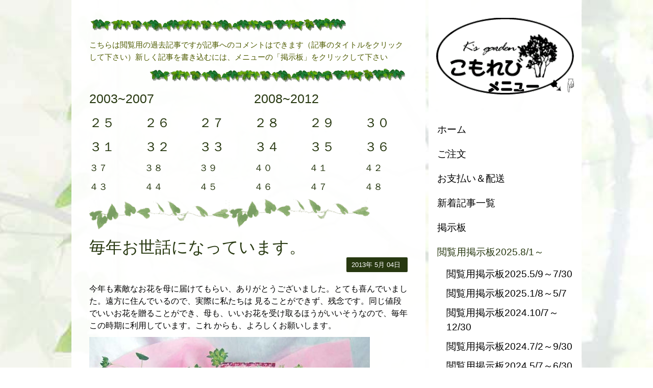

--- FILE ---
content_type: text/html; charset=UTF-8
request_url: https://www.komorebi.cc/%E9%96%B2%E8%A6%A7%E7%94%A8%E6%8E%B2%E7%A4%BA%E6%9D%BF45/%E9%96%B2%E8%A6%A7%E7%94%A8%E6%8E%B2%E7%A4%BA%E6%9D%BF29/
body_size: 30673
content:
<!DOCTYPE html>
<html lang="ja-JP"><head>
    <meta charset="utf-8"/>
    <link rel="dns-prefetch preconnect" href="https://u.jimcdn.com/" crossorigin="anonymous"/>
<link rel="dns-prefetch preconnect" href="https://assets.jimstatic.com/" crossorigin="anonymous"/>
<link rel="dns-prefetch preconnect" href="https://image.jimcdn.com" crossorigin="anonymous"/>
<link rel="dns-prefetch preconnect" href="https://fonts.jimstatic.com" crossorigin="anonymous"/>
<meta name="viewport" content="width=device-width, initial-scale=1"/>
<meta http-equiv="X-UA-Compatible" content="IE=edge"/>
<meta name="description" content="当店の花をお届けした方から頂いた喜びの言葉と喜ばれた花達を掲載している掲示板29です"/>
<meta name="robots" content="index, follow, archive"/>
<meta property="st:section" content="当店の花をお届けした方から頂いた喜びの言葉と喜ばれた花達を掲載している掲示板29です"/>
<meta name="generator" content="Jimdo Creator"/>
<meta name="twitter:title" content="閲覧用掲示板29"/>
<meta name="twitter:description" content="当店の花をお届けした方から頂いた喜びの言葉と喜ばれた花達を掲載している掲示板29です"/>
<meta name="twitter:card" content="summary_large_image"/>
<meta property="og:url" content="http://www.komorebi.cc/閲覧用掲示板45/閲覧用掲示板29/"/>
<meta property="og:title" content="閲覧用掲示板29"/>
<meta property="og:description" content="当店の花をお届けした方から頂いた喜びの言葉と喜ばれた花達を掲載している掲示板29です"/>
<meta property="og:type" content="website"/>
<meta property="og:locale" content="ja_JP"/>
<meta property="og:site_name" content="仙台"/>
<meta name="twitter:image" content="https://image.jimcdn.com/app/cms/image/transf/none/path/sa9b7381f1b1f44e0/backgroundarea/i019d999f4c0db5ae/version/1485588970/image.jpg"/>
<meta property="og:image" content="https://image.jimcdn.com/app/cms/image/transf/none/path/sa9b7381f1b1f44e0/backgroundarea/i019d999f4c0db5ae/version/1485588970/image.jpg"/>
<meta property="og:image:width" content="2000"/>
<meta property="og:image:height" content="1500"/>
<meta property="og:image:secure_url" content="https://image.jimcdn.com/app/cms/image/transf/none/path/sa9b7381f1b1f44e0/backgroundarea/i019d999f4c0db5ae/version/1485588970/image.jpg"/><title>閲覧用掲示板29 - 仙台</title>
<link rel="shortcut icon" href="https://u.jimcdn.com/cms/o/sa9b7381f1b1f44e0/img/favicon.png?t=1345081528"/>
    <link rel="alternate" type="application/rss+xml" title="ブログ" href="https://www.komorebi.cc/rss/blog"/>    
<link rel="canonical" href="https://www.komorebi.cc/閲覧用掲示板45/閲覧用掲示板29/"/>

        <script src="https://assets.jimstatic.com/ckies.js.13bd3404f4070b90ba54.js"></script>

        <script src="https://assets.jimstatic.com/cookieControl.js.52b6d9b9ffcbf249e5ad.js"></script>
    <script>window.CookieControlSet.setToNormal();</script>

    <style>html,body{margin:0}.hidden{display:none}.n{padding:5px}#cc-website-title a {text-decoration: none}.cc-m-image-align-1{text-align:left}.cc-m-image-align-2{text-align:right}.cc-m-image-align-3{text-align:center}</style>

        <link href="https://u.jimcdn.com/cms/o/sa9b7381f1b1f44e0/layout/dm_7df10e2cb8a74453dda38c577641daba/css/layout.css?t=1526995102" rel="stylesheet" type="text/css" id="jimdo_layout_css"/>
<script>     /* <![CDATA[ */     /*!  loadCss [c]2014 @scottjehl, Filament Group, Inc.  Licensed MIT */     window.loadCSS = window.loadCss = function(e,n,t){var r,l=window.document,a=l.createElement("link");if(n)r=n;else{var i=(l.body||l.getElementsByTagName("head")[0]).childNodes;r=i[i.length-1]}var o=l.styleSheets;a.rel="stylesheet",a.href=e,a.media="only x",r.parentNode.insertBefore(a,n?r:r.nextSibling);var d=function(e){for(var n=a.href,t=o.length;t--;)if(o[t].href===n)return e.call(a);setTimeout(function(){d(e)})};return a.onloadcssdefined=d,d(function(){a.media=t||"all"}),a};     window.onloadCSS = function(n,o){n.onload=function(){n.onload=null,o&&o.call(n)},"isApplicationInstalled"in navigator&&"onloadcssdefined"in n&&n.onloadcssdefined(o)}     /* ]]> */ </script>     <script>
// <![CDATA[
onloadCSS(loadCss('https://assets.jimstatic.com/web.css.d9361b6586f0098197fdc233c6461efe.css') , function() {
    this.id = 'jimdo_web_css';
});
// ]]>
</script>
<link href="https://assets.jimstatic.com/web.css.d9361b6586f0098197fdc233c6461efe.css" rel="preload" as="style"/>
<noscript>
<link href="https://assets.jimstatic.com/web.css.d9361b6586f0098197fdc233c6461efe.css" rel="stylesheet"/>
</noscript>
    <script>
    //<![CDATA[
        var jimdoData = {"isTestserver":false,"isLcJimdoCom":false,"isJimdoHelpCenter":false,"isProtectedPage":false,"cstok":"","cacheJsKey":"561521448a95ca959a8d62fc3a3f7cfa1b305458","cacheCssKey":"561521448a95ca959a8d62fc3a3f7cfa1b305458","cdnUrl":"https:\/\/assets.jimstatic.com\/","minUrl":"https:\/\/assets.jimstatic.com\/app\/cdn\/min\/file\/","authUrl":"https:\/\/a.jimdo.com\/","webPath":"https:\/\/www.komorebi.cc\/","appUrl":"https:\/\/a.jimdo.com\/","cmsLanguage":"ja_JP","isFreePackage":false,"mobile":false,"isDevkitTemplateUsed":true,"isTemplateResponsive":true,"websiteId":"sa9b7381f1b1f44e0","pageId":1384736690,"packageId":2,"shop":{"deliveryTimeTexts":{"1":"\u304a\u5c4a\u3051\u65e5\u6570\uff1a1~3\u65e5","2":"\u304a\u5c4a\u3051\u65e5\u6570\uff1a3~5\u65e5","3":"\u304a\u5c4a\u3051\u65e5\u6570\uff1a5~8\u65e5"},"checkoutButtonText":"\u8cfc\u5165","isReady":false,"currencyFormat":{"pattern":"\u00a4#,##0","convertedPattern":"$#,##0","symbols":{"GROUPING_SEPARATOR":",","DECIMAL_SEPARATOR":".","CURRENCY_SYMBOL":"\uffe5"}},"currencyLocale":"ja_JP"},"tr":{"gmap":{"searchNotFound":"\u5165\u529b\u3055\u308c\u305f\u4f4f\u6240\u306f\u5b58\u5728\u3057\u306a\u3044\u304b\u3001\u898b\u3064\u3051\u308b\u3053\u3068\u304c\u3067\u304d\u307e\u305b\u3093\u3067\u3057\u305f\u3002","routeNotFound":"\u30eb\u30fc\u30c8\u304c\u8a08\u7b97\u3067\u304d\u307e\u305b\u3093\u3067\u3057\u305f\u3002\u76ee\u7684\u5730\u304c\u9060\u3059\u304e\u308b\u304b\u660e\u78ba\u3067\u306f\u306a\u3044\u53ef\u80fd\u6027\u304c\u3042\u308a\u307e\u3059\u3002"},"shop":{"checkoutSubmit":{"next":"\u6b21\u3078","wait":"\u304a\u5f85\u3061\u304f\u3060\u3055\u3044"},"paypalError":"\u30a8\u30e9\u30fc\u304c\u767a\u751f\u3057\u307e\u3057\u305f\u3002\u518d\u5ea6\u304a\u8a66\u3057\u304f\u3060\u3055\u3044\u3002","cartBar":"\u30b7\u30e7\u30c3\u30d4\u30f3\u30b0\u30ab\u30fc\u30c8\u3092\u78ba\u8a8d","maintenance":"\u7533\u3057\u8a33\u3054\u3056\u3044\u307e\u305b\u3093\u3001\u30e1\u30f3\u30c6\u30ca\u30f3\u30b9\u4e2d\u306e\u305f\u3081\u4e00\u6642\u7684\u306b\u30b7\u30e7\u30c3\u30d7\u304c\u5229\u7528\u3067\u304d\u307e\u305b\u3093\u3002\u3054\u8ff7\u60d1\u3092\u304a\u304b\u3051\u3057\u7533\u3057\u8a33\u3054\u3056\u3044\u307e\u305b\u3093\u304c\u3001\u304a\u6642\u9593\u3092\u3042\u3051\u3066\u518d\u5ea6\u304a\u8a66\u3057\u304f\u3060\u3055\u3044\u3002","addToCartOverlay":{"productInsertedText":"\u30ab\u30fc\u30c8\u306b\u5546\u54c1\u304c\u8ffd\u52a0\u3055\u308c\u307e\u3057\u305f","continueShoppingText":"\u8cb7\u3044\u7269\u3092\u7d9a\u3051\u308b","reloadPageText":"\u66f4\u65b0"},"notReadyText":"\u3053\u3061\u3089\u306e\u30b7\u30e7\u30c3\u30d7\u306f\u73fe\u5728\u6e96\u5099\u4e2d\u306e\u305f\u3081\u3054\u5229\u7528\u3044\u305f\u3060\u3051\u307e\u305b\u3093\u3002\u30b7\u30e7\u30c3\u30d7\u30aa\u30fc\u30ca\u30fc\u306f\u4ee5\u4e0b\u3092\u3054\u78ba\u8a8d\u304f\u3060\u3055\u3044\u3002https:\/\/help.jimdo.com\/hc\/ja\/articles\/115005521583","numLeftText":"\u73fe\u5728\u3053\u306e\u5546\u54c1\u306f {:num} \u307e\u3067\u8cfc\u5165\u3067\u304d\u307e\u3059\u3002","oneLeftText":"\u3053\u306e\u5546\u54c1\u306e\u5728\u5eab\u306f\u6b8b\u308a1\u70b9\u3067\u3059"},"common":{"timeout":"\u30a8\u30e9\u30fc\u304c\u767a\u751f\u3044\u305f\u3057\u307e\u3057\u305f\u3002\u5f8c\u307b\u3069\u518d\u5b9f\u884c\u3057\u3066\u304f\u3060\u3055\u3044\u3002"},"form":{"badRequest":"\u30a8\u30e9\u30fc\u304c\u767a\u751f\u3057\u307e\u3057\u305f\u3002\u5f8c\u307b\u3069\u6539\u3081\u3066\u304a\u8a66\u3057\u304f\u3060\u3055\u3044\u3002"}},"jQuery":"jimdoGen002","isJimdoMobileApp":false,"bgConfig":{"id":107791990,"type":"picture","options":{"fixed":true},"images":[{"id":8069393190,"url":"https:\/\/image.jimcdn.com\/app\/cms\/image\/transf\/none\/path\/sa9b7381f1b1f44e0\/backgroundarea\/i019d999f4c0db5ae\/version\/1485588970\/image.jpg","altText":""}]},"bgFullscreen":null,"responsiveBreakpointLandscape":767,"responsiveBreakpointPortrait":480,"copyableHeadlineLinks":false,"tocGeneration":false,"googlemapsConsoleKey":false,"loggingForAnalytics":false,"loggingForPredefinedPages":false,"isFacebookPixelIdEnabled":false,"userAccountId":"2cf9cea8-d8ae-411d-987f-90b8852eccd3","dmp":{"typesquareFontApiKey":"4L6CCYWjET8%3D","typesquareFontApiScriptUrl":"\/\/code.typesquare.com\/static\/4L6CCYWjET8%253D\/ts105.js","typesquareFontsAvailable":true}};
    // ]]>
</script>

     <script> (function(window) { 'use strict'; var regBuff = window.__regModuleBuffer = []; var regModuleBuffer = function() { var args = [].slice.call(arguments); regBuff.push(args); }; if (!window.regModule) { window.regModule = regModuleBuffer; } })(window); </script>
    <script src="https://assets.jimstatic.com/web.js.fd987a2f65f1eb8f3406.js" async="true"></script>
    <script src="https://assets.jimstatic.com/at.js.514efbaf25444fe4de92.js"></script>

<script async="async" src="https://www.googletagmanager.com/gtag/js?id=G-TQLDKSQWTH"></script>

<script type="text/javascript">
//<![CDATA[
  window.dataLayer = window.dataLayer || [];
  function gtag(){dataLayer.push(arguments);}
  gtag('js', new Date());

  gtag('config', 'G-TQLDKSQWTH');
//]]>
</script>
<meta name="google-site-verification" content="ab_rdzw2ME8QyuagScT4MXgIsUPWbbxxRsL3jy-yZ8c"/>
<meta name="msvalidate.01" content="194C614BCB585C1D0DFF9FB49BC0C030"/>
<meta name="norton-safeweb-site-verification" content="9m2cox3wte0d2etpia7fqc4wjrz9-agfttamlk2fagaarvveqg9tqdowee2at9ltdfko29cb-ilp1921slajau81hhnlxt1mmoyl6x-spatdlnq5m-hpmbe6fbxl2ys9"/>
<meta name="p:domain_verify" content="538cc9a14420b57a57ea69c3f65143d7"/>

<script async="async" src="https://www.googletagmanager.com/gtag/js?id=AW-996648897"></script>

<script type="text/javascript">
//<![CDATA[
   window.dataLayer = window.dataLayer || [];
   function gtag(){dataLayer.push(arguments);}
   gtag('js', new Date());
   gtag('config', 'AW-996648897');
//]]>
</script>
    
</head>

<body class="body cc-page j-m-gallery-styles j-m-video-styles j-m-hr-styles j-m-header-styles j-m-text-styles j-m-emotionheader-styles j-m-htmlCode-styles j-m-rss-styles j-m-form-styles-disabled j-m-table-styles j-m-textWithImage-styles j-m-downloadDocument-styles j-m-imageSubtitle-styles j-m-flickr-styles j-m-googlemaps-styles j-m-blogSelection-styles-disabled j-m-comment-styles j-m-jimdo-styles j-m-profile-styles j-m-guestbook-styles j-m-promotion-styles j-m-twitter-styles j-m-hgrid-styles j-m-shoppingcart-styles j-m-catalog-styles j-m-product-styles-disabled j-m-facebook-styles j-m-sharebuttons-styles j-m-formnew-styles-disabled j-m-callToAction-styles j-m-turbo-styles j-m-spacing-styles j-m-googleplus-styles j-m-dummy-styles j-m-search-styles j-m-booking-styles j-footer-styles cc-pagemode-default cc-content-parent" id="page-1384736690">

<div id="cc-inner" class="cc-content-parent">

  <!-- _main.sass -->

  <!-- background-area -->
    <div class="jtpl-background-area" background-area=""></div>
  <!-- END background-area -->

  <input type="checkbox" id="jtpl-navigation__checkbox" class="jtpl-navigation__checkbox"/><div class="jtpl-main cc-content-parent">
    <div class="jtpl-main__inner layout-alignment cc-content-parent">

      <!-- _header.sass -->
      <header class="jtpl-header sidebar-options-box"><div class="jtpl-logo">
          <div id="cc-website-logo" class="cc-single-module-element"><div id="cc-m-12435114090" class="j-module n j-imageSubtitle"><div class="cc-m-image-container"><figure class="cc-imagewrapper cc-m-image-align-3">
<a href="https://www.komorebi.cc/" target="_self"><img srcset="https://image.jimcdn.com/app/cms/image/transf/dimension=270x10000:format=gif/path/sa9b7381f1b1f44e0/image/i80dbee9f3dd6526d/version/1676899830/image.gif 270w, https://image.jimcdn.com/app/cms/image/transf/dimension=320x10000:format=gif/path/sa9b7381f1b1f44e0/image/i80dbee9f3dd6526d/version/1676899830/image.gif 320w, https://image.jimcdn.com/app/cms/image/transf/none/path/sa9b7381f1b1f44e0/image/i80dbee9f3dd6526d/version/1676899830/image.gif 522w" sizes="(min-width: 270px) 270px, 100vw" id="cc-m-imagesubtitle-image-12435114090" src="https://image.jimcdn.com/app/cms/image/transf/dimension=270x10000:format=gif/path/sa9b7381f1b1f44e0/image/i80dbee9f3dd6526d/version/1676899830/image.gif" alt="仙台" class="" data-src-width="522" data-src-height="290" data-src="https://image.jimcdn.com/app/cms/image/transf/dimension=270x10000:format=gif/path/sa9b7381f1b1f44e0/image/i80dbee9f3dd6526d/version/1676899830/image.gif" data-image-id="8003704890"/></a>    

</figure>
</div>
<div class="cc-clear"></div>
<script id="cc-m-reg-12435114090">// <![CDATA[

    window.regModule("module_imageSubtitle", {"data":{"imageExists":true,"hyperlink":"","hyperlink_target":"","hyperlinkAsString":"","pinterest":"0","id":12435114090,"widthEqualsContent":"0","resizeWidth":"270","resizeHeight":150},"id":12435114090});
// ]]>
</script></div></div>
        </div>
        <div class="jtpl-topbar navigation-colors">

          <!-- _cart.sass -->
          <div class="jtpl-cart">
            
          </div>
          <!-- END _cart.sass -->

          <!-- _mobile-navigation.sass -->
          <label for="jtpl-navigation__checkbox" class="jtpl-navigation__label navigation-colors__menu-icon">
            <span class="jtpl-navigation__borders navigation-colors__menu-icon"></span>
          </label>
          <nav class="jtpl-mobile-navigation"><div data-container="navigation"><div class="j-nav-variant-nested"><ul class="cc-nav-level-0 j-nav-level-0"><li id="cc-nav-view-1004372867" class="jmd-nav__list-item-0"><a href="/" data-link-title="ホーム">ホーム</a></li><li id="cc-nav-view-2169054190" class="jmd-nav__list-item-0"><a href="https://ws.formzu.net/dist/S502556219/" data-link-title="ご注文" target="_blank" rel="nofollow">ご注文</a></li><li id="cc-nav-view-966739767" class="jmd-nav__list-item-0"><a href="/pay-delivery/" data-link-title="お支払い＆配送">お支払い＆配送</a></li><li id="cc-nav-view-2373388390" class="jmd-nav__list-item-0 j-nav-has-children"><a href="/新着記事一覧/" data-link-title="新着記事一覧">新着記事一覧</a><span data-navi-toggle="cc-nav-view-2373388390" class="jmd-nav__toggle-button"></span><ul class="cc-nav-level-1 j-nav-level-1"><li id="cc-nav-view-2393859190" class="jmd-nav__list-item-1"><a href="/四季咲き薔薇/" data-link-title="四季咲き薔薇2016.10/30～12/30">四季咲き薔薇2016.10/30～12/30</a></li><li id="cc-nav-view-2393859290" class="jmd-nav__list-item-1"><a href="/新着記事一覧/k-s-garden四季折々/" data-link-title="K's garden四季折々2016.7/30～2018.8/3">K's garden四季折々2016.7/30～2018.8/3</a></li><li id="cc-nav-view-2393861690" class="jmd-nav__list-item-1"><a href="/新着記事一覧/k-s-gardenはここが違う-鉢物編/" data-link-title="K's gardenはここが違う！鉢物編">K's gardenはここが違う！鉢物編</a></li><li id="cc-nav-view-2393861290" class="jmd-nav__list-item-1"><a href="/新着記事一覧/k-s-gardenはここが違う-鉢物編/花-カラーリーフ2016-4-19-2017-4-19/" data-link-title="花・カラーリーフ2016.4/18～2017.4/19">花・カラーリーフ2016.4/18～2017.4/19</a></li><li id="cc-nav-view-2424593090" class="jmd-nav__list-item-1 j-nav-has-children"><a href="/新着記事一覧/花徒然日記2016-1-7/" data-link-title="花徒然日記2016.1/7～">花徒然日記2016.1/7～</a><span data-navi-toggle="cc-nav-view-2424593090" class="jmd-nav__toggle-button"></span><ul class="cc-nav-level-2 j-nav-level-2"><li id="cc-nav-view-2424592790" class="jmd-nav__list-item-2"><a href="/新着記事一覧/花徒然日記2016-1-7/花徒然日記2015-1-5-12-30/" data-link-title="花徒然日記2015.1/5～12/30">花徒然日記2015.1/5～12/30</a></li><li id="cc-nav-view-2424592690" class="jmd-nav__list-item-2"><a href="/新着記事一覧/花徒然日記2016-1-7/花徒然日記2014-3-17-12-29/" data-link-title="花徒然日記2014.3/17～12/29">花徒然日記2014.3/17～12/29</a></li></ul></li></ul></li><li id="cc-nav-view-971587267" class="jmd-nav__list-item-0"><a href="https://komorebi.apage.jp/" data-link-title="掲示板" target="_blank" rel="nofollow">掲示板</a></li><li id="cc-nav-view-2507295590" class="jmd-nav__list-item-0 j-nav-has-children cc-nav-parent j-nav-parent jmd-nav__item--parent"><a href="/閲覧用掲示板2025-8-1/" data-link-title="閲覧用掲示板2025.8/1～">閲覧用掲示板2025.8/1～</a><span data-navi-toggle="cc-nav-view-2507295590" class="jmd-nav__toggle-button"></span><ul class="cc-nav-level-1 j-nav-level-1"><li id="cc-nav-view-2506421990" class="jmd-nav__list-item-1"><a href="/閲覧用掲示板2025-8-1/閲覧用掲示板2025-5-9-7-30/" data-link-title="閲覧用掲示板2025.5/9～7/30">閲覧用掲示板2025.5/9～7/30</a></li><li id="cc-nav-view-2504817790" class="jmd-nav__list-item-1"><a href="/閲覧用掲示板2025-8-1/閲覧用掲示板2025-1-8-5-7/" data-link-title="閲覧用掲示板2025.1/8～5/7">閲覧用掲示板2025.1/8～5/7</a></li><li id="cc-nav-view-2503814690" class="jmd-nav__list-item-1"><a href="/閲覧用掲示板2025-8-1/閲覧用掲示板2024-10-7-12-30/" data-link-title="閲覧用掲示板2024.10/7～12/30">閲覧用掲示板2024.10/7～12/30</a></li><li id="cc-nav-view-2502836790" class="jmd-nav__list-item-1"><a href="/閲覧用掲示板2025-8-1/閲覧用掲示板2024-7-2-9-30/" data-link-title="閲覧用掲示板2024.7/2～9/30">閲覧用掲示板2024.7/2～9/30</a></li><li id="cc-nav-view-2502090390" class="jmd-nav__list-item-1"><a href="/閲覧用掲示板2025-8-1/閲覧用掲示板2024-5-7-6-30/" data-link-title="閲覧用掲示板2024.5/7～6/30">閲覧用掲示板2024.5/7～6/30</a></li><li id="cc-nav-view-2501092390" class="jmd-nav__list-item-1"><a href="/閲覧用掲示板2025-8-1/閲覧用掲示板2024-3-3-4-26/" data-link-title="閲覧用掲示板2024.3/3～4/26">閲覧用掲示板2024.3/3～4/26</a></li><li id="cc-nav-view-2500086390" class="jmd-nav__list-item-1"><a href="/閲覧用掲示板2025-8-1/閲覧用掲示板2024-1-7-2-27/" data-link-title="閲覧用掲示板2024.1/7～2/27">閲覧用掲示板2024.1/7～2/27</a></li><li id="cc-nav-view-2498083790" class="jmd-nav__list-item-1"><a href="/閲覧用掲示板2025-8-1/閲覧用掲示板2023-9-2-12-24/" data-link-title="閲覧用掲示板2023.9/2～12/24">閲覧用掲示板2023.9/2～12/24</a></li><li id="cc-nav-view-2497647490" class="jmd-nav__list-item-1"><a href="/閲覧用掲示板2025-8-1/閲覧用掲示板2023-8-1-8-22/" data-link-title="閲覧用掲示板2023.8/1～8/22">閲覧用掲示板2023.8/1～8/22</a></li><li id="cc-nav-view-2495090590" class="jmd-nav__list-item-1"><a href="/閲覧用掲示板2025-8-1/閲覧用掲示板2023-4-8-7-28/" data-link-title="閲覧用掲示板2023.4/8～7/28">閲覧用掲示板2023.4/8～7/28</a></li><li id="cc-nav-view-2492006990" class="jmd-nav__list-item-1"><a href="/閲覧用掲示板2025-8-1/閲覧用掲示板2023-1-6-3-18/" data-link-title="閲覧用掲示板2023.1/6～3/18">閲覧用掲示板2023.1/6～3/18</a></li><li id="cc-nav-view-2489237090" class="jmd-nav__list-item-1"><a href="/閲覧用掲示板2025-8-1/閲覧用掲示板2022-10-17-12-18/" data-link-title="閲覧用掲示板2022.10/17～12/18">閲覧用掲示板2022.10/17～12/18</a></li><li id="cc-nav-view-2488250290" class="jmd-nav__list-item-1"><a href="/閲覧用掲示板2025-8-1/閲覧用掲示板2022-8-7-9-8/" data-link-title="閲覧用掲示板2022.8/7～9/8">閲覧用掲示板2022.8/7～9/8</a></li><li id="cc-nav-view-2487036190" class="jmd-nav__list-item-1"><a href="/閲覧用掲示板2025-8-1/閲覧用掲示板2022-5-1-7-29/" data-link-title="閲覧用掲示板2022.5/1～7/29">閲覧用掲示板2022.5/1～7/29</a></li><li id="cc-nav-view-2485222790" class="jmd-nav__list-item-1"><a href="/閲覧用掲示板2025-8-1/閲覧用掲示板2022-1-17-4-20/" data-link-title="閲覧用掲示板2022.1/17～4/20">閲覧用掲示板2022.1/17～4/20</a></li><li id="cc-nav-view-2482592990" class="jmd-nav__list-item-1"><a href="/閲覧用掲示板2025-8-1/閲覧用掲示板2021-8-10-12-15/" data-link-title="閲覧用掲示板2021.8/10～12/15">閲覧用掲示板2021.8/10～12/15</a></li><li id="cc-nav-view-2481195190" class="jmd-nav__list-item-1"><a href="/閲覧用掲示板2025-8-1/閲覧用掲示板2021-6-1-7-30/" data-link-title="閲覧用掲示板2021.6/1～7/30">閲覧用掲示板2021.6/1～7/30</a></li><li id="cc-nav-view-2476401790" class="jmd-nav__list-item-1"><a href="/閲覧用掲示板2025-8-1/閲覧用掲示板2021-3-2-5-27/" data-link-title="閲覧用掲示板2021.3/2～5/27">閲覧用掲示板2021.3/2～5/27</a></li><li id="cc-nav-view-2470516690" class="jmd-nav__list-item-1"><a href="/閲覧用掲示板2025-8-1/閲覧用掲示板2021-1-2-2-23/" data-link-title="閲覧用掲示板2021.1/2～2/23">閲覧用掲示板2021.1/2～2/23</a></li><li id="cc-nav-view-2463097490" class="jmd-nav__list-item-1"><a href="/閲覧用掲示板2025-8-1/閲覧用掲示板2020-11-8-12-31/" data-link-title="閲覧用掲示板2020.11/8～12/31">閲覧用掲示板2020.11/8～12/31</a></li><li id="cc-nav-view-2461659090" class="jmd-nav__list-item-1"><a href="/閲覧用掲示板2025-8-1/閲覧用掲示板2020-7-3-10-29/" data-link-title="閲覧用掲示板2020.7/3～10/29">閲覧用掲示板2020.7/3～10/29</a></li><li id="cc-nav-view-2452579790" class="jmd-nav__list-item-1"><a href="/閲覧用掲示板2025-8-1/閲覧用掲示板2020-4-3-6-29/" data-link-title="閲覧用掲示板2020.4/3～6/29">閲覧用掲示板2020.4/3～6/29</a></li><li id="cc-nav-view-2449055990" class="jmd-nav__list-item-1"><a href="/閲覧用掲示板2025-8-1/閲覧用掲示板2020-1-9-3-25/" data-link-title="閲覧用掲示板2020.1/9～3/25">閲覧用掲示板2020.1/9～3/25</a></li><li id="cc-nav-view-2447697390" class="jmd-nav__list-item-1"><a href="/閲覧用掲示板2025-8-1/閲覧用掲示板2019-11-1-12-31/" data-link-title="閲覧用掲示板2019.11/1～12/31">閲覧用掲示板2019.11/1～12/31</a></li><li id="cc-nav-view-2447111790" class="jmd-nav__list-item-1"><a href="/閲覧用掲示板2025-8-1/閲覧用掲示板2019-10-5-10-30/" data-link-title="閲覧用掲示板2019.10/5～10/30">閲覧用掲示板2019.10/5～10/30</a></li><li id="cc-nav-view-2445727290" class="jmd-nav__list-item-1"><a href="/閲覧用掲示板2025-8-1/閲覧用掲示板2019-7-9-9-25/" data-link-title="閲覧用掲示板2019.7/9～9/25">閲覧用掲示板2019.7/9～9/25</a></li><li id="cc-nav-view-2444442890" class="jmd-nav__list-item-1"><a href="/閲覧用掲示板2025-8-1/閲覧用掲示板2019-6-1-6-30/" data-link-title="閲覧用掲示板2019.6/1～6/30">閲覧用掲示板2019.6/1～6/30</a></li><li id="cc-nav-view-2444442290" class="jmd-nav__list-item-1"><a href="/閲覧用掲示板2025-8-1/閲覧用掲示板2019-4-3-5-31/" data-link-title="閲覧用掲示板2019.4/3～5/31">閲覧用掲示板2019.4/3～5/31</a></li><li id="cc-nav-view-2440175890" class="jmd-nav__list-item-1"><a href="/閲覧用掲示板2025-8-1/閲覧用掲示板2019-1-12-3-30/" data-link-title="閲覧用掲示板2019.1/12～3/30">閲覧用掲示板2019.1/12～3/30</a></li><li id="cc-nav-view-2437144490" class="jmd-nav__list-item-1"><a href="/閲覧用掲示板2025-8-1/閲覧用掲示板2018-11-5-12-27/" data-link-title="閲覧用掲示板2018.11/5～12/27">閲覧用掲示板2018.11/5～12/27</a></li><li id="cc-nav-view-2422932190" class="jmd-nav__list-item-1"><a href="/閲覧用掲示板2025-8-1/閲覧用掲示板2018-7-2-9-30/" data-link-title="閲覧用掲示板2018.7/2～9/30">閲覧用掲示板2018.7/2～9/30</a></li><li id="cc-nav-view-2412959690" class="jmd-nav__list-item-1"><a href="/閲覧用掲示板2025-8-1/閲覧用掲示板2018-4-2-6-19/" data-link-title="閲覧用掲示板2018.4/2～6/19">閲覧用掲示板2018.4/2～6/19</a></li><li id="cc-nav-view-2407105690" class="jmd-nav__list-item-1"><a href="/閲覧用掲示板2025-8-1/閲覧用掲示板2018-3-4-3-26/" data-link-title="閲覧用掲示板2018.3/4～3/26">閲覧用掲示板2018.3/4～3/26</a></li><li id="cc-nav-view-2404957790" class="jmd-nav__list-item-1"><a href="/閲覧用掲示板2025-8-1/閲覧用掲示板2018-2-1-2-27/" data-link-title="閲覧用掲示板2018.2/1～2/27">閲覧用掲示板2018.2/1～2/27</a></li><li id="cc-nav-view-2400624990" class="jmd-nav__list-item-1"><a href="/閲覧用掲示板2025-8-1/閲覧用掲示板2018-1-7-1-24/" data-link-title="閲覧用掲示板2018.1/7～1/24">閲覧用掲示板2018.1/7～1/24</a></li><li id="cc-nav-view-2395907490" class="jmd-nav__list-item-1"><a href="/閲覧用掲示板2025-8-1/閲覧用掲示板2017-12-20-12-28/" data-link-title="閲覧用掲示板2017.12/20～12/28">閲覧用掲示板2017.12/20～12/28</a></li><li id="cc-nav-view-2394654990" class="jmd-nav__list-item-1"><a href="/閲覧用掲示板2025-8-1/閲覧用掲示板2017-10-23-2017-12-8/" data-link-title="閲覧用掲示板2017.10/23～2017.12/8">閲覧用掲示板2017.10/23～2017.12/8</a></li><li id="cc-nav-view-2393860990" class="jmd-nav__list-item-1"><a href="/閲覧用掲示板2017-8-22-10-23/" data-link-title="閲覧用掲示板2017.8/25～10/11">閲覧用掲示板2017.8/25～10/11</a></li><li id="cc-nav-view-2395516790" class="jmd-nav__list-item-1"><a href="/閲覧用掲示板2025-8-1/閲覧用掲示板2017-8-16-8-24/" data-link-title="閲覧用掲示板2017.8/16～8/24">閲覧用掲示板2017.8/16～8/24</a></li><li id="cc-nav-view-2393860090" class="jmd-nav__list-item-1"><a href="/閲覧用掲示板2017-8-22-10-23/閲覧用掲示板2017-7-9-8-17/" data-link-title="閲覧用掲示板2017.7/9～8/14">閲覧用掲示板2017.7/9～8/14</a></li><li id="cc-nav-view-2388154590" class="jmd-nav__list-item-1 j-nav-has-children cc-nav-parent j-nav-parent jmd-nav__item--parent"><a href="/新着情報-閲覧掲示板-1/閲覧用掲示板51/閲覧用掲示板50/" data-link-title="閲覧用掲示板25~50(2012~2017)">閲覧用掲示板25~50(2012~2017)</a><span data-navi-toggle="cc-nav-view-2388154590" class="jmd-nav__toggle-button"></span><ul class="cc-nav-level-2 j-nav-level-2"><li id="cc-nav-view-2373398590" class="jmd-nav__list-item-2"><a href="/新着情報-閲覧掲示板-1/閲覧用掲示板51/閲覧用掲示板49/" data-link-title="閲覧用掲示板49">閲覧用掲示板49</a></li><li id="cc-nav-view-2345920390" class="jmd-nav__list-item-2"><a href="/閲覧用掲示板48/" data-link-title="閲覧用掲示板48">閲覧用掲示板48</a></li><li id="cc-nav-view-2364582590" class="jmd-nav__list-item-2"><a href="/新着情報-閲覧掲示板-1/閲覧用掲示板51/閲覧用掲示板47/" data-link-title="閲覧用掲示板47">閲覧用掲示板47</a></li><li id="cc-nav-view-2360768990" class="jmd-nav__list-item-2"><a href="/閲覧用掲示板46/閲覧用掲示板46/" data-link-title="閲覧用掲示板46">閲覧用掲示板46</a></li><li id="cc-nav-view-2359837090" class="jmd-nav__list-item-2"><a href="/新着情報-閲覧掲示板-1/閲覧用掲示板51/閲覧用掲示板50/閲覧用掲示板45/" data-link-title="閲覧用掲示板45">閲覧用掲示板45</a></li><li id="cc-nav-view-2358124690" class="jmd-nav__list-item-2"><a href="/新着情報-閲覧掲示板-1/閲覧用掲示板51/閲覧用掲示板50/閲覧用掲示板44/" data-link-title="閲覧用掲示板44">閲覧用掲示板44</a></li><li id="cc-nav-view-2355745190" class="jmd-nav__list-item-2"><a href="/新着情報-閲覧掲示板-1/閲覧用掲示板51/閲覧用掲示板50/閲覧用掲示板43/" data-link-title="閲覧用掲示板43">閲覧用掲示板43</a></li><li id="cc-nav-view-2353574890" class="jmd-nav__list-item-2"><a href="/新着情報-閲覧掲示板-1/閲覧用掲示板51/閲覧用掲示板50/閲覧用掲示板42/" data-link-title="閲覧用掲示板42">閲覧用掲示板42</a></li><li id="cc-nav-view-2351916890" class="jmd-nav__list-item-2"><a href="/新着情報-閲覧掲示板-1/閲覧用掲示板51/閲覧用掲示板50/閲覧用掲示板41/" data-link-title="閲覧用掲示板41">閲覧用掲示板41</a></li><li id="cc-nav-view-2350356290" class="jmd-nav__list-item-2"><a href="/新着情報-閲覧掲示板-1/閲覧用掲示板51/閲覧用掲示板50/閲覧用掲示板40/" data-link-title="閲覧用掲示板40">閲覧用掲示板40</a></li><li id="cc-nav-view-2347781190" class="jmd-nav__list-item-2"><a href="/新着情報-閲覧掲示板-1/閲覧用掲示板51/閲覧用掲示板50/閲覧用掲示板39/" data-link-title="閲覧用掲示板39">閲覧用掲示板39</a></li><li id="cc-nav-view-2257152890" class="jmd-nav__list-item-2"><a href="/新着情報-閲覧掲示板-1/閲覧用掲示板51/閲覧用掲示板50/閲覧用掲示板38/" data-link-title="閲覧用掲示板38">閲覧用掲示板38</a></li><li id="cc-nav-view-2327780790" class="jmd-nav__list-item-2"><a href="/閲覧用掲示板45/閲覧用掲示板37/" data-link-title="閲覧用掲示板37">閲覧用掲示板37</a></li><li id="cc-nav-view-1494898490" class="jmd-nav__list-item-2"><a href="/閲覧用掲示板45/閲覧用掲示板36/" data-link-title="閲覧用掲示板36">閲覧用掲示板36</a></li><li id="cc-nav-view-2083322590" class="jmd-nav__list-item-2"><a href="/閲覧用掲示板45/閲覧用掲示板35/" data-link-title="閲覧用掲示板35">閲覧用掲示板35</a></li><li id="cc-nav-view-1489743090" class="jmd-nav__list-item-2"><a href="/閲覧用掲示板45/閲覧用掲示板34/" data-link-title="閲覧用掲示板34">閲覧用掲示板34</a></li><li id="cc-nav-view-1482226990" class="jmd-nav__list-item-2"><a href="/閲覧用掲示板45/閲覧用掲示板33/" data-link-title="閲覧用掲示板33">閲覧用掲示板33</a></li><li id="cc-nav-view-1486407090" class="jmd-nav__list-item-2"><a href="/閲覧用掲示板45/閲覧用掲示板32/" data-link-title="閲覧用掲示板32">閲覧用掲示板32</a></li><li id="cc-nav-view-1482920390" class="jmd-nav__list-item-2"><a href="/閲覧用掲示板45/閲覧用掲示板31/" data-link-title="閲覧用掲示板31">閲覧用掲示板31</a></li><li id="cc-nav-view-1383694790" class="jmd-nav__list-item-2"><a href="/閲覧用掲示板45/閲覧用掲示板30/" data-link-title="閲覧用掲示板30">閲覧用掲示板30</a></li><li id="cc-nav-view-1384736690" class="jmd-nav__list-item-2 cc-nav-current j-nav-current jmd-nav__item--current"><a href="/閲覧用掲示板45/閲覧用掲示板29/" data-link-title="閲覧用掲示板29" class="cc-nav-current j-nav-current jmd-nav__link--current">閲覧用掲示板29</a></li><li id="cc-nav-view-1175706967" class="jmd-nav__list-item-2"><a href="/閲覧用掲示板45/閲覧用掲示板28/" data-link-title="閲覧用掲示板28">閲覧用掲示板28</a></li><li id="cc-nav-view-1188773090" class="jmd-nav__list-item-2"><a href="/閲覧用掲示板45/閲覧用掲示板27/" data-link-title="閲覧用掲示板27">閲覧用掲示板27</a></li><li id="cc-nav-view-1187452990" class="jmd-nav__list-item-2"><a href="/閲覧用掲示板45/閲覧用掲示板26/" data-link-title="閲覧用掲示板26">閲覧用掲示板26</a></li><li id="cc-nav-view-1184297467" class="jmd-nav__list-item-2"><a href="/閲覧用掲示板45/閲覧用掲示板25/" data-link-title="閲覧用掲示板25">閲覧用掲示板25</a></li></ul></li><li id="cc-nav-view-1170450767" class="jmd-nav__list-item-1 j-nav-has-children"><a href="/forum1-24-2008-2012/" data-link-title="閲覧用掲示板1~24(2008~2012)">閲覧用掲示板1~24(2008~2012)</a><span data-navi-toggle="cc-nav-view-1170450767" class="jmd-nav__toggle-button"></span><ul class="cc-nav-level-2 j-nav-level-2"><li id="cc-nav-view-1171360167" class="jmd-nav__list-item-2"><a href="/forum1-24-2008-2012/forum23/" data-link-title="閲覧用掲示板23">閲覧用掲示板23</a></li><li id="cc-nav-view-1172345067" class="jmd-nav__list-item-2"><a href="/forum1-24-2008-2012/forum22/" data-link-title="閲覧用掲示板22">閲覧用掲示板22</a></li><li id="cc-nav-view-1172347967" class="jmd-nav__list-item-2"><a href="/forum1-24-2008-2012/forum21/" data-link-title="閲覧用掲示板21">閲覧用掲示板21</a></li><li id="cc-nav-view-1172349067" class="jmd-nav__list-item-2"><a href="/forum1-24-2008-2012/forum20/" data-link-title="閲覧用掲示板20">閲覧用掲示板20</a></li><li id="cc-nav-view-1172349767" class="jmd-nav__list-item-2"><a href="/forum1-24-2008-2012/forum19/" data-link-title="閲覧用掲示板19">閲覧用掲示板19</a></li><li id="cc-nav-view-1172351367" class="jmd-nav__list-item-2"><a href="/forum1-24-2008-2012/forum18/" data-link-title="閲覧用掲示板18">閲覧用掲示板18</a></li><li id="cc-nav-view-1172352567" class="jmd-nav__list-item-2"><a href="/forum1-24-2008-2012/forum17/" data-link-title="閲覧用掲示板17">閲覧用掲示板17</a></li><li id="cc-nav-view-1172353567" class="jmd-nav__list-item-2"><a href="/forum1-24-2008-2012/forum16/" data-link-title="閲覧用掲示板16">閲覧用掲示板16</a></li><li id="cc-nav-view-1172355167" class="jmd-nav__list-item-2"><a href="/forum1-24-2008-2012/forum15/" data-link-title="閲覧用掲示板15">閲覧用掲示板15</a></li><li id="cc-nav-view-1172357567" class="jmd-nav__list-item-2"><a href="/forum1-24-2008-2012/forum14/" data-link-title="閲覧用掲示板14">閲覧用掲示板14</a></li><li id="cc-nav-view-1172361967" class="jmd-nav__list-item-2"><a href="/forum1-24-2008-2012/forum13/" data-link-title="閲覧用掲示板13">閲覧用掲示板13</a></li><li id="cc-nav-view-1173742267" class="jmd-nav__list-item-2"><a href="/forum1-24-2008-2012/forum12/" data-link-title="閲覧用掲示板12">閲覧用掲示板12</a></li><li id="cc-nav-view-1173742667" class="jmd-nav__list-item-2"><a href="/forum1-24-2008-2012/forum11/" data-link-title="閲覧用掲示板11">閲覧用掲示板11</a></li><li id="cc-nav-view-1173742767" class="jmd-nav__list-item-2"><a href="/forum1-24-2008-2012/forum10/" data-link-title="閲覧用掲示板10">閲覧用掲示板10</a></li><li id="cc-nav-view-1173742867" class="jmd-nav__list-item-2"><a href="/forum1-24-2008-2012/forum9/" data-link-title="閲覧用掲示板9">閲覧用掲示板9</a></li><li id="cc-nav-view-1173742967" class="jmd-nav__list-item-2"><a href="/forum1-24-2008-2012/forum8/" data-link-title="閲覧用掲示板8">閲覧用掲示板8</a></li><li id="cc-nav-view-1173743067" class="jmd-nav__list-item-2"><a href="/forum1-24-2008-2012/forum7/" data-link-title="閲覧用掲示板7">閲覧用掲示板7</a></li><li id="cc-nav-view-1173743167" class="jmd-nav__list-item-2"><a href="/forum1-24-2008-2012/forum6/" data-link-title="閲覧用掲示板6">閲覧用掲示板6</a></li><li id="cc-nav-view-1173743267" class="jmd-nav__list-item-2"><a href="/forum1-24-2008-2012/forum5/" data-link-title="閲覧用掲示板5">閲覧用掲示板5</a></li><li id="cc-nav-view-1173743367" class="jmd-nav__list-item-2"><a href="/forum1-24-2008-2012/forum4/" data-link-title="閲覧用掲示板4">閲覧用掲示板4</a></li><li id="cc-nav-view-1173743467" class="jmd-nav__list-item-2"><a href="/forum1-24-2008-2012/forum3/" data-link-title="閲覧用掲示板3">閲覧用掲示板3</a></li><li id="cc-nav-view-1173743567" class="jmd-nav__list-item-2"><a href="/forum1-24-2008-2012/forum2/" data-link-title="閲覧用掲示板2">閲覧用掲示板2</a></li><li id="cc-nav-view-1173743667" class="jmd-nav__list-item-2"><a href="/forum1-24-2008-2012/forum1/" data-link-title="閲覧用掲示板1">閲覧用掲示板1</a></li></ul></li><li id="cc-nav-view-1188625190" class="jmd-nav__list-item-1 j-nav-has-children"><a href="/forum2003-2007/" data-link-title="閲覧用掲示板2003~2007">閲覧用掲示板2003~2007</a><span data-navi-toggle="cc-nav-view-1188625190" class="jmd-nav__toggle-button"></span><ul class="cc-nav-level-2 j-nav-level-2"><li id="cc-nav-view-1188689690" class="jmd-nav__list-item-2"><a href="/forum2003-2007/forum-2007/" data-link-title="閲覧用掲示板~2007">閲覧用掲示板~2007</a></li><li id="cc-nav-view-1188688790" class="jmd-nav__list-item-2"><a href="/forum2003-2007/forum2007-6/" data-link-title="閲覧用掲示板2007/6~">閲覧用掲示板2007/6~</a></li><li id="cc-nav-view-1188687990" class="jmd-nav__list-item-2"><a href="/forum2003-2007/forum2007/" data-link-title="閲覧用掲示板2007~">閲覧用掲示板2007~</a></li><li id="cc-nav-view-1188681290" class="jmd-nav__list-item-2"><a href="/forum2003-2007forum-2006/" data-link-title="閲覧用掲示板~2006">閲覧用掲示板~2006</a></li><li id="cc-nav-view-1188680990" class="jmd-nav__list-item-2"><a href="/forum2003-2007/forum2006-8/" data-link-title="閲覧用掲示板2006/8~">閲覧用掲示板2006/8~</a></li><li id="cc-nav-view-1188680790" class="jmd-nav__list-item-2"><a href="/forum2003-2007/forum2006-6/" data-link-title="閲覧用掲示板2006/6~">閲覧用掲示板2006/6~</a></li><li id="cc-nav-view-1188679290" class="jmd-nav__list-item-2"><a href="/forum2003-2007/forum2006-4/" data-link-title="閲覧用掲示板2006/4~">閲覧用掲示板2006/4~</a></li><li id="cc-nav-view-1188678890" class="jmd-nav__list-item-2"><a href="/forum2003-2007/forum2006/" data-link-title="閲覧用掲示板2006~">閲覧用掲示板2006~</a></li><li id="cc-nav-view-1188663690" class="jmd-nav__list-item-2"><a href="/forum2003-2007/forum-2005/" data-link-title="閲覧用掲示板~2005">閲覧用掲示板~2005</a></li><li id="cc-nav-view-1188644490" class="jmd-nav__list-item-2"><a href="/forum2003-2007/forum2005-5/" data-link-title="閲覧用掲示板2005/5~">閲覧用掲示板2005/5~</a></li><li id="cc-nav-view-1188643890" class="jmd-nav__list-item-2"><a href="/forum2003-2007/forum2005-2/" data-link-title="閲覧用掲示板2005/2~">閲覧用掲示板2005/2~</a></li><li id="cc-nav-view-1188642490" class="jmd-nav__list-item-2"><a href="/forum2003-2007/forum2005/" data-link-title="閲覧用掲示板2005~">閲覧用掲示板2005~</a></li><li id="cc-nav-view-1188628790" class="jmd-nav__list-item-2"><a href="/forum2003-2007/forum-2004/" data-link-title="閲覧用掲示板~2004">閲覧用掲示板~2004</a></li><li id="cc-nav-view-1188626590" class="jmd-nav__list-item-2"><a href="/forum2003-2007/forum2004-10/" data-link-title="閲覧用掲示板~2004/10">閲覧用掲示板~2004/10</a></li><li id="cc-nav-view-1188626390" class="jmd-nav__list-item-2"><a href="/forum2003-2007/forum2004/" data-link-title="閲覧用掲示板2004~">閲覧用掲示板2004~</a></li></ul></li></ul></li><li id="cc-nav-view-867670267" class="jmd-nav__list-item-0"><a href="/inquiry/" data-link-title="お問合わせ">お問合わせ</a></li><li id="cc-nav-view-971582467" class="jmd-nav__list-item-0 j-nav-has-children"><a href="/フラワーアレンジ/" data-link-title="フラワーアレンジ">フラワーアレンジ</a><span data-navi-toggle="cc-nav-view-971582467" class="jmd-nav__toggle-button"></span><ul class="cc-nav-level-1 j-nav-level-1"><li id="cc-nav-view-1183162467" class="jmd-nav__list-item-1"><a href="/フラワーアレンジ/秋のフラワーアレンジ/" data-link-title="春のフラワーアレンジ">春のフラワーアレンジ</a></li><li id="cc-nav-view-2496321790" class="jmd-nav__list-item-1"><a href="/フラワーアレンジ/夏のフラワーアレンジ/" data-link-title="夏のフラワーアレンジ">夏のフラワーアレンジ</a></li><li id="cc-nav-view-2496114890" class="jmd-nav__list-item-1"><a href="/フラワーアレンジ/秋のフラワーアレンジ-1/" data-link-title="秋のフラワーアレンジ">秋のフラワーアレンジ</a></li><li id="cc-nav-view-1186553967" class="jmd-nav__list-item-1"><a href="/フラワーアレンジ/冬のフラワーアレンジ/" data-link-title="冬のフラワーアレンジ">冬のフラワーアレンジ</a></li></ul></li><li id="cc-nav-view-995988367" class="jmd-nav__list-item-0 j-nav-has-children"><a href="/プリザーブドフラワー/" data-link-title="プリザーブドフラワー">プリザーブドフラワー</a><span data-navi-toggle="cc-nav-view-995988367" class="jmd-nav__toggle-button"></span><ul class="cc-nav-level-1 j-nav-level-1"><li id="cc-nav-view-971584467" class="jmd-nav__list-item-1 j-nav-has-children"><a href="/プリザーブドフラワー/春のプリザーブドフラワー/" data-link-title="春のプリザーブドフラワー">春のプリザーブドフラワー</a><span data-navi-toggle="cc-nav-view-971584467" class="jmd-nav__toggle-button"></span><ul class="cc-nav-level-2 j-nav-level-2"><li id="cc-nav-view-1180017167" class="jmd-nav__list-item-2"><a href="/プリザーブドフラワー/春のプリザーブドフラワー/春のプリザーブドフラワー過去の作品/" data-link-title="春のプリザーブドフラワー過去の作品">春のプリザーブドフラワー過去の作品</a></li></ul></li><li id="cc-nav-view-1180108667" class="jmd-nav__list-item-1 j-nav-has-children"><a href="/プリザーブドフラワー/夏のプリザーブドフラワー/" data-link-title="夏のプリザーブドフラワー">夏のプリザーブドフラワー</a><span data-navi-toggle="cc-nav-view-1180108667" class="jmd-nav__toggle-button"></span><ul class="cc-nav-level-2 j-nav-level-2"><li id="cc-nav-view-995988567" class="jmd-nav__list-item-2"><a href="/プリザーブドフラワー/夏のプリザーブドフラワー/夏のプリザーブドフラワー過去の作品/" data-link-title="夏のプリザーブドフラワー過去の作品">夏のプリザーブドフラワー過去の作品</a></li></ul></li><li id="cc-nav-view-995988667" class="jmd-nav__list-item-1 j-nav-has-children"><a href="/プリザーブドフラワー/秋のプリザーブドフラワー/" data-link-title="秋のプリザーブドフラワー">秋のプリザーブドフラワー</a><span data-navi-toggle="cc-nav-view-995988667" class="jmd-nav__toggle-button"></span><ul class="cc-nav-level-2 j-nav-level-2"><li id="cc-nav-view-1180889267" class="jmd-nav__list-item-2"><a href="/プリザーブドフラワー/秋のプリザーブドフラワー/秋のプリザーブドフラワー過去の作品/" data-link-title="秋のプリザーブドフラワー過去の作品">秋のプリザーブドフラワー過去の作品</a></li></ul></li><li id="cc-nav-view-995988767" class="jmd-nav__list-item-1 j-nav-has-children"><a href="/プリザーブドフラワー/冬のプリザーブドフラワー/" data-link-title="冬のプリザーブドフラワー">冬のプリザーブドフラワー</a><span data-navi-toggle="cc-nav-view-995988767" class="jmd-nav__toggle-button"></span><ul class="cc-nav-level-2 j-nav-level-2"><li id="cc-nav-view-1180893667" class="jmd-nav__list-item-2"><a href="/プリザーブドフラワー/冬のプリザーブドフラワー/冬のプリザーブドフラワー過去の作品ⅱ/" data-link-title="冬のプリザーブドフラワー過去の作品Ⅱ">冬のプリザーブドフラワー過去の作品Ⅱ</a></li><li id="cc-nav-view-996691067" class="jmd-nav__list-item-2"><a href="/プリザーブドフラワー/冬のプリザーブドフラワー/冬のプリザーブドフラワー過去の作品/" data-link-title="冬のプリザーブドフラワー過去の作品">冬のプリザーブドフラワー過去の作品</a></li></ul></li></ul></li><li id="cc-nav-view-971584767" class="jmd-nav__list-item-0 j-nav-has-children"><a href="/スタンド花/" data-link-title="スタンド花">スタンド花</a><span data-navi-toggle="cc-nav-view-971584767" class="jmd-nav__toggle-button"></span><ul class="cc-nav-level-1 j-nav-level-1"><li id="cc-nav-view-995992767" class="jmd-nav__list-item-1 j-nav-has-children"><a href="/スタンド花/春のスタンド花/" data-link-title="春のスタンド花">春のスタンド花</a><span data-navi-toggle="cc-nav-view-995992767" class="jmd-nav__toggle-button"></span><ul class="cc-nav-level-2 j-nav-level-2"><li id="cc-nav-view-1179768867" class="jmd-nav__list-item-2"><a href="/スタンド花/春のスタンド花/春のスタンド花過去の作品/" data-link-title="春のスタンド花過去の作品">春のスタンド花過去の作品</a></li></ul></li><li id="cc-nav-view-1162757367" class="jmd-nav__list-item-1 j-nav-has-children"><a href="/スタンド花/夏のスタンド花/" data-link-title="夏のスタンド花">夏のスタンド花</a><span data-navi-toggle="cc-nav-view-1162757367" class="jmd-nav__toggle-button"></span><ul class="cc-nav-level-2 j-nav-level-2"><li id="cc-nav-view-1179758867" class="jmd-nav__list-item-2"><a href="/スタンド花/夏のスタンド花/夏のスタンド花過去の作品/" data-link-title="夏のスタンド花過去の作品">夏のスタンド花過去の作品</a></li></ul></li><li id="cc-nav-view-995992967" class="jmd-nav__list-item-1 j-nav-has-children"><a href="/スタンド花/秋のスタンド花/" data-link-title="秋のスタンド花">秋のスタンド花</a><span data-navi-toggle="cc-nav-view-995992967" class="jmd-nav__toggle-button"></span><ul class="cc-nav-level-2 j-nav-level-2"><li id="cc-nav-view-1175600467" class="jmd-nav__list-item-2"><a href="/スタンド花/秋のスタンド花/秋のスタンド花過去の作品/" data-link-title="秋のスタンド花過去の作品">秋のスタンド花過去の作品</a></li></ul></li><li id="cc-nav-view-1175585267" class="jmd-nav__list-item-1 j-nav-has-children"><a href="/スタンド花/冬のスタンド花/" data-link-title="冬のスタンド花">冬のスタンド花</a><span data-navi-toggle="cc-nav-view-1175585267" class="jmd-nav__toggle-button"></span><ul class="cc-nav-level-2 j-nav-level-2"><li id="cc-nav-view-1483844290" class="jmd-nav__list-item-2"><a href="/スタンド花/冬のスタンド花/冬のスタンド花過去の作品/" data-link-title="冬のスタンド花過去の作品">冬のスタンド花過去の作品</a></li></ul></li><li id="cc-nav-view-1186694367" class="jmd-nav__list-item-1 j-nav-has-children"><a href="/スタンド花/造花スタンド花/" data-link-title="造花スタンド花">造花スタンド花</a><span data-navi-toggle="cc-nav-view-1186694367" class="jmd-nav__toggle-button"></span><ul class="cc-nav-level-2 j-nav-level-2"><li id="cc-nav-view-2338006190" class="jmd-nav__list-item-2"><a href="/スタンド花/造花スタンド花/造花スタンド花過去の作品/" data-link-title="造花スタンド花過去の作品">造花スタンド花過去の作品</a></li></ul></li></ul></li><li id="cc-nav-view-971584667" class="jmd-nav__list-item-0 j-nav-has-children"><a href="/胡蝶蘭/" data-link-title="胡蝶蘭">胡蝶蘭</a><span data-navi-toggle="cc-nav-view-971584667" class="jmd-nav__toggle-button"></span><ul class="cc-nav-level-1 j-nav-level-1"><li id="cc-nav-view-2496484090" class="jmd-nav__list-item-1 j-nav-has-children"><a href="/胡蝶蘭/胡蝶蘭過去の作品ⅲ/" data-link-title="胡蝶蘭過去の作品Ⅲ">胡蝶蘭過去の作品Ⅲ</a><span data-navi-toggle="cc-nav-view-2496484090" class="jmd-nav__toggle-button"></span><ul class="cc-nav-level-2 j-nav-level-2"><li id="cc-nav-view-2337949090" class="jmd-nav__list-item-2"><a href="/胡蝶蘭/胡蝶蘭過去の作品ⅱ/" data-link-title="胡蝶蘭過去の作品Ⅱ">胡蝶蘭過去の作品Ⅱ</a></li><li id="cc-nav-view-997224767" class="jmd-nav__list-item-2"><a href="/胡蝶蘭/胡蝶蘭過去の作品/" data-link-title="胡蝶蘭過去の作品">胡蝶蘭過去の作品</a></li></ul></li></ul></li><li id="cc-nav-view-996011767" class="jmd-nav__list-item-0 j-nav-has-children"><a href="/ミディ胡蝶蘭/" data-link-title="ミディ胡蝶蘭">ミディ胡蝶蘭</a><span data-navi-toggle="cc-nav-view-996011767" class="jmd-nav__toggle-button"></span><ul class="cc-nav-level-1 j-nav-level-1"><li id="cc-nav-view-2496484590" class="jmd-nav__list-item-1"><a href="/ミディ胡蝶蘭/ミディ胡蝶蘭過去の作品/" data-link-title="ミディ胡蝶蘭過去の作品">ミディ胡蝶蘭過去の作品</a></li></ul></li><li id="cc-nav-view-2497566290" class="jmd-nav__list-item-0 j-nav-has-children"><a href="/蘭鉢/" data-link-title="蘭鉢">蘭鉢</a><span data-navi-toggle="cc-nav-view-2497566290" class="jmd-nav__toggle-button"></span><ul class="cc-nav-level-1 j-nav-level-1"><li id="cc-nav-view-1186930890" class="jmd-nav__list-item-1"><a href="/花鉢/" data-link-title="花鉢">花鉢</a></li></ul></li><li id="cc-nav-view-971585067" class="jmd-nav__list-item-0 j-nav-has-children"><a href="/花束/" data-link-title="花束">花束</a><span data-navi-toggle="cc-nav-view-971585067" class="jmd-nav__toggle-button"></span><ul class="cc-nav-level-1 j-nav-level-1"><li id="cc-nav-view-1185182067" class="jmd-nav__list-item-1"><a href="/花束/春の花束/" data-link-title="春の花束">春の花束</a></li><li id="cc-nav-view-2496402490" class="jmd-nav__list-item-1"><a href="/花束/夏の花束/" data-link-title="夏の花束">夏の花束</a></li><li id="cc-nav-view-2496402390" class="jmd-nav__list-item-1"><a href="/花束/秋の花束/" data-link-title="秋の花束">秋の花束</a></li><li id="cc-nav-view-1185188267" class="jmd-nav__list-item-1"><a href="/花束/冬の花束/" data-link-title="冬の花束">冬の花束</a></li></ul></li><li id="cc-nav-view-971584267" class="jmd-nav__list-item-0 j-nav-has-children"><a href="/造花/" data-link-title="造花">造花</a><span data-navi-toggle="cc-nav-view-971584267" class="jmd-nav__toggle-button"></span><ul class="cc-nav-level-1 j-nav-level-1"><li id="cc-nav-view-1182878967" class="jmd-nav__list-item-1"><a href="/造花/夏の造花/" data-link-title="夏の造花">夏の造花</a></li><li id="cc-nav-view-1186692567" class="jmd-nav__list-item-1"><a href="/造花/秋の造花/" data-link-title="秋の造花">秋の造花</a></li><li id="cc-nav-view-998705767" class="jmd-nav__list-item-1"><a href="/造花/冬の造花/" data-link-title="冬の造花">冬の造花</a></li></ul></li><li id="cc-nav-view-971584567" class="jmd-nav__list-item-0 j-nav-has-children"><a href="/演台花/" data-link-title="演台花">演台花</a><span data-navi-toggle="cc-nav-view-971584567" class="jmd-nav__toggle-button"></span><ul class="cc-nav-level-1 j-nav-level-1"><li id="cc-nav-view-998890967" class="jmd-nav__list-item-1 j-nav-has-children"><a href="/演台花/春の演台花過去の作品/" data-link-title="春の演台花">春の演台花</a><span data-navi-toggle="cc-nav-view-998890967" class="jmd-nav__toggle-button"></span><ul class="cc-nav-level-2 j-nav-level-2"><li id="cc-nav-view-2496487790" class="jmd-nav__list-item-2"><a href="/演台花/春の演台花過去の作品/春の演台花過去の作品/" data-link-title="春の演台花過去の作品">春の演台花過去の作品</a></li></ul></li><li id="cc-nav-view-996012467" class="jmd-nav__list-item-1"><a href="/演台花/夏の演台花/" data-link-title="夏の演台花">夏の演台花</a></li><li id="cc-nav-view-1186921690" class="jmd-nav__list-item-1"><a href="/演台花/秋の演台花/" data-link-title="秋の演台花">秋の演台花</a></li><li id="cc-nav-view-996012667" class="jmd-nav__list-item-1"><a href="/演台花/冬の演台花/" data-link-title="冬の演台花">冬の演台花</a></li></ul></li><li id="cc-nav-view-999237767" class="jmd-nav__list-item-0 j-nav-has-children"><a href="/会場装花/" data-link-title="会場装花">会場装花</a><span data-navi-toggle="cc-nav-view-999237767" class="jmd-nav__toggle-button"></span><ul class="cc-nav-level-1 j-nav-level-1"><li id="cc-nav-view-2504349590" class="jmd-nav__list-item-1"><a href="/会場装花/会場装花過去の作品/" data-link-title="会場装花過去の作品">会場装花過去の作品</a></li></ul></li><li id="cc-nav-view-971582367" class="jmd-nav__list-item-0 j-nav-has-children"><a href="/会場装花/コンサート会場装花/" data-link-title="コンサート会場装花">コンサート会場装花</a><span data-navi-toggle="cc-nav-view-971582367" class="jmd-nav__toggle-button"></span><ul class="cc-nav-level-1 j-nav-level-1"><li id="cc-nav-view-1188547790" class="jmd-nav__list-item-1"><a href="/会場装花/コンサート会場装花/コンサート会場装花過去の作品/" data-link-title="コンサート会場装花過去の作品">コンサート会場装花過去の作品</a></li></ul></li><li id="cc-nav-view-1188535390" class="jmd-nav__list-item-0 j-nav-has-children"><a href="/会場装花/講演-式典他会場装花/" data-link-title="講演会･式典会場装花">講演会･式典会場装花</a><span data-navi-toggle="cc-nav-view-1188535390" class="jmd-nav__toggle-button"></span><ul class="cc-nav-level-1 j-nav-level-1"><li id="cc-nav-view-2496460690" class="jmd-nav__list-item-1"><a href="/会場装花/講演-式典他会場装花/講演会-式典他会場装花過去の作品/" data-link-title="講演会･式典会場装花過去の作品">講演会･式典会場装花過去の作品</a></li></ul></li><li id="cc-nav-view-2499920190" class="jmd-nav__list-item-0"><a href="/店舗装花/" data-link-title="店舗装花">店舗装花</a></li><li id="cc-nav-view-971584067" class="jmd-nav__list-item-0 j-nav-has-children"><a href="/ウェディングブーケ/" data-link-title="ウェディングブーケ">ウェディングブーケ</a><span data-navi-toggle="cc-nav-view-971584067" class="jmd-nav__toggle-button"></span><ul class="cc-nav-level-1 j-nav-level-1"><li id="cc-nav-view-1000210567" class="jmd-nav__list-item-1"><a href="/ウェディングブーケ/ウェディングブーケ過去の作品/" data-link-title="ウェディングブーケ過去の作品">ウェディングブーケ過去の作品</a></li></ul></li><li id="cc-nav-view-971582267" class="jmd-nav__list-item-0 j-nav-has-children"><a href="/カラーブーケ/" data-link-title="カラーブーケ">カラーブーケ</a><span data-navi-toggle="cc-nav-view-971582267" class="jmd-nav__toggle-button"></span><ul class="cc-nav-level-1 j-nav-level-1"><li id="cc-nav-view-1000210667" class="jmd-nav__list-item-1"><a href="/カラーブーケ/カラーブーケ過去の作品/" data-link-title="カラーブーケ過去の作品">カラーブーケ過去の作品</a></li></ul></li><li id="cc-nav-view-867669667" class="jmd-nav__list-item-0 j-nav-has-children"><a href="/ウェディングアクセサリー/" data-link-title="ウェディングアクセサリー">ウェディングアクセサリー</a><span data-navi-toggle="cc-nav-view-867669667" class="jmd-nav__toggle-button"></span><ul class="cc-nav-level-1 j-nav-level-1"><li id="cc-nav-view-1000210767" class="jmd-nav__list-item-1"><a href="/ウェディングアクセサリー/ウェディングアクセサリー過去の作品/" data-link-title="ウェディングアクセサリー過去の作品">ウェディングアクセサリー過去の作品</a></li></ul></li><li id="cc-nav-view-971582167" class="jmd-nav__list-item-0 j-nav-has-children"><a href="/ウェディング会場装花/" data-link-title="ウェディング会場装花">ウェディング会場装花</a><span data-navi-toggle="cc-nav-view-971582167" class="jmd-nav__toggle-button"></span><ul class="cc-nav-level-1 j-nav-level-1"><li id="cc-nav-view-1000210867" class="jmd-nav__list-item-1"><a href="/ウェディング会場装花/ウェディング会場過去の作品/" data-link-title="ウェディング会場過去の作品">ウェディング会場過去の作品</a></li></ul></li><li id="cc-nav-view-971584967" class="jmd-nav__list-item-0 j-nav-has-children"><a href="/供花/" data-link-title="供花">供花</a><span data-navi-toggle="cc-nav-view-971584967" class="jmd-nav__toggle-button"></span><ul class="cc-nav-level-1 j-nav-level-1"><li id="cc-nav-view-2497479690" class="jmd-nav__list-item-1"><a href="/供花/供花過去の作品/" data-link-title="供花過去の作品">供花過去の作品</a></li><li id="cc-nav-view-1179063167" class="jmd-nav__list-item-1"><a href="/供花/供花スタンド花/" data-link-title="供花スタンド花">供花スタンド花</a></li><li id="cc-nav-view-1186928990" class="jmd-nav__list-item-1"><a href="/供花/供花花束/" data-link-title="供花花束">供花花束</a></li><li id="cc-nav-view-971589967" class="jmd-nav__list-item-1 j-nav-has-children"><a href="/供花/葬儀会場装花/" data-link-title="葬儀会場装花">葬儀会場装花</a><span data-navi-toggle="cc-nav-view-971589967" class="jmd-nav__toggle-button"></span><ul class="cc-nav-level-2 j-nav-level-2"><li id="cc-nav-view-1000186567" class="jmd-nav__list-item-2"><a href="/供花/葬儀会場装花/葬儀会場装花過去の作品/" data-link-title="葬儀会場装花過去の作品">葬儀会場装花過去の作品</a></li></ul></li></ul></li><li id="cc-nav-view-971584867" class="jmd-nav__list-item-0 j-nav-has-children"><a href="/観葉植物/" data-link-title="観葉植物">観葉植物</a><span data-navi-toggle="cc-nav-view-971584867" class="jmd-nav__toggle-button"></span><ul class="cc-nav-level-1 j-nav-level-1"><li id="cc-nav-view-996012167" class="jmd-nav__list-item-1"><a href="/観葉植物/珍しい観葉植物/" data-link-title="珍しい観葉植物">珍しい観葉植物</a></li><li id="cc-nav-view-996012267" class="jmd-nav__list-item-1"><a href="/観葉植物/造花の観葉植物/" data-link-title="造花の観葉植物">造花の観葉植物</a></li></ul></li><li id="cc-nav-view-971587467" class="jmd-nav__list-item-0"><a href="/map/" data-link-title="店舗アクセスマップ">店舗アクセスマップ</a></li><li id="cc-nav-view-1187410090" class="jmd-nav__list-item-0"><a href="/profile-1/" data-link-title="profile">profile</a></li><li id="cc-nav-view-1385358290" class="jmd-nav__list-item-0"><a href="/regulations-regarding-business-transactions/" data-link-title="特定商取引の法表規">特定商取引の法表規</a></li><li id="cc-nav-view-971587167" class="jmd-nav__list-item-0"><a href="/privacy-policy/" data-link-title="Privacy Policy">Privacy Policy</a></li><li id="cc-nav-view-867670067" class="jmd-nav__list-item-0"><a href="/link/" data-link-title="Link">Link</a></li><li id="cc-nav-view-1171859067" class="jmd-nav__list-item-0"><a href="http://www.komorebi.cc/sitemap/" data-link-title="サイトマップ" target="_blank" rel="nofollow">サイトマップ</a></li></ul></div></div>
          </nav><!-- END _mobile-navigation.sass -->
</div>

        <!-- _navigation.sass -->
        <nav class="jtpl-navigation navigation-colors"><div data-container="navigation"><div class="j-nav-variant-nested"><ul class="cc-nav-level-0 j-nav-level-0"><li id="cc-nav-view-1004372867" class="jmd-nav__list-item-0"><a href="/" data-link-title="ホーム">ホーム</a></li><li id="cc-nav-view-2169054190" class="jmd-nav__list-item-0"><a href="https://ws.formzu.net/dist/S502556219/" data-link-title="ご注文" target="_blank" rel="nofollow">ご注文</a></li><li id="cc-nav-view-966739767" class="jmd-nav__list-item-0"><a href="/pay-delivery/" data-link-title="お支払い＆配送">お支払い＆配送</a></li><li id="cc-nav-view-2373388390" class="jmd-nav__list-item-0 j-nav-has-children"><a href="/新着記事一覧/" data-link-title="新着記事一覧">新着記事一覧</a><span data-navi-toggle="cc-nav-view-2373388390" class="jmd-nav__toggle-button"></span></li><li id="cc-nav-view-971587267" class="jmd-nav__list-item-0"><a href="https://komorebi.apage.jp/" data-link-title="掲示板" target="_blank" rel="nofollow">掲示板</a></li><li id="cc-nav-view-2507295590" class="jmd-nav__list-item-0 j-nav-has-children cc-nav-parent j-nav-parent jmd-nav__item--parent"><a href="/閲覧用掲示板2025-8-1/" data-link-title="閲覧用掲示板2025.8/1～">閲覧用掲示板2025.8/1～</a><span data-navi-toggle="cc-nav-view-2507295590" class="jmd-nav__toggle-button"></span><ul class="cc-nav-level-1 j-nav-level-1"><li id="cc-nav-view-2506421990" class="jmd-nav__list-item-1"><a href="/閲覧用掲示板2025-8-1/閲覧用掲示板2025-5-9-7-30/" data-link-title="閲覧用掲示板2025.5/9～7/30">閲覧用掲示板2025.5/9～7/30</a></li><li id="cc-nav-view-2504817790" class="jmd-nav__list-item-1"><a href="/閲覧用掲示板2025-8-1/閲覧用掲示板2025-1-8-5-7/" data-link-title="閲覧用掲示板2025.1/8～5/7">閲覧用掲示板2025.1/8～5/7</a></li><li id="cc-nav-view-2503814690" class="jmd-nav__list-item-1"><a href="/閲覧用掲示板2025-8-1/閲覧用掲示板2024-10-7-12-30/" data-link-title="閲覧用掲示板2024.10/7～12/30">閲覧用掲示板2024.10/7～12/30</a></li><li id="cc-nav-view-2502836790" class="jmd-nav__list-item-1"><a href="/閲覧用掲示板2025-8-1/閲覧用掲示板2024-7-2-9-30/" data-link-title="閲覧用掲示板2024.7/2～9/30">閲覧用掲示板2024.7/2～9/30</a></li><li id="cc-nav-view-2502090390" class="jmd-nav__list-item-1"><a href="/閲覧用掲示板2025-8-1/閲覧用掲示板2024-5-7-6-30/" data-link-title="閲覧用掲示板2024.5/7～6/30">閲覧用掲示板2024.5/7～6/30</a></li><li id="cc-nav-view-2501092390" class="jmd-nav__list-item-1"><a href="/閲覧用掲示板2025-8-1/閲覧用掲示板2024-3-3-4-26/" data-link-title="閲覧用掲示板2024.3/3～4/26">閲覧用掲示板2024.3/3～4/26</a></li><li id="cc-nav-view-2500086390" class="jmd-nav__list-item-1"><a href="/閲覧用掲示板2025-8-1/閲覧用掲示板2024-1-7-2-27/" data-link-title="閲覧用掲示板2024.1/7～2/27">閲覧用掲示板2024.1/7～2/27</a></li><li id="cc-nav-view-2498083790" class="jmd-nav__list-item-1"><a href="/閲覧用掲示板2025-8-1/閲覧用掲示板2023-9-2-12-24/" data-link-title="閲覧用掲示板2023.9/2～12/24">閲覧用掲示板2023.9/2～12/24</a></li><li id="cc-nav-view-2497647490" class="jmd-nav__list-item-1"><a href="/閲覧用掲示板2025-8-1/閲覧用掲示板2023-8-1-8-22/" data-link-title="閲覧用掲示板2023.8/1～8/22">閲覧用掲示板2023.8/1～8/22</a></li><li id="cc-nav-view-2495090590" class="jmd-nav__list-item-1"><a href="/閲覧用掲示板2025-8-1/閲覧用掲示板2023-4-8-7-28/" data-link-title="閲覧用掲示板2023.4/8～7/28">閲覧用掲示板2023.4/8～7/28</a></li><li id="cc-nav-view-2492006990" class="jmd-nav__list-item-1"><a href="/閲覧用掲示板2025-8-1/閲覧用掲示板2023-1-6-3-18/" data-link-title="閲覧用掲示板2023.1/6～3/18">閲覧用掲示板2023.1/6～3/18</a></li><li id="cc-nav-view-2489237090" class="jmd-nav__list-item-1"><a href="/閲覧用掲示板2025-8-1/閲覧用掲示板2022-10-17-12-18/" data-link-title="閲覧用掲示板2022.10/17～12/18">閲覧用掲示板2022.10/17～12/18</a></li><li id="cc-nav-view-2488250290" class="jmd-nav__list-item-1"><a href="/閲覧用掲示板2025-8-1/閲覧用掲示板2022-8-7-9-8/" data-link-title="閲覧用掲示板2022.8/7～9/8">閲覧用掲示板2022.8/7～9/8</a></li><li id="cc-nav-view-2487036190" class="jmd-nav__list-item-1"><a href="/閲覧用掲示板2025-8-1/閲覧用掲示板2022-5-1-7-29/" data-link-title="閲覧用掲示板2022.5/1～7/29">閲覧用掲示板2022.5/1～7/29</a></li><li id="cc-nav-view-2485222790" class="jmd-nav__list-item-1"><a href="/閲覧用掲示板2025-8-1/閲覧用掲示板2022-1-17-4-20/" data-link-title="閲覧用掲示板2022.1/17～4/20">閲覧用掲示板2022.1/17～4/20</a></li><li id="cc-nav-view-2482592990" class="jmd-nav__list-item-1"><a href="/閲覧用掲示板2025-8-1/閲覧用掲示板2021-8-10-12-15/" data-link-title="閲覧用掲示板2021.8/10～12/15">閲覧用掲示板2021.8/10～12/15</a></li><li id="cc-nav-view-2481195190" class="jmd-nav__list-item-1"><a href="/閲覧用掲示板2025-8-1/閲覧用掲示板2021-6-1-7-30/" data-link-title="閲覧用掲示板2021.6/1～7/30">閲覧用掲示板2021.6/1～7/30</a></li><li id="cc-nav-view-2476401790" class="jmd-nav__list-item-1"><a href="/閲覧用掲示板2025-8-1/閲覧用掲示板2021-3-2-5-27/" data-link-title="閲覧用掲示板2021.3/2～5/27">閲覧用掲示板2021.3/2～5/27</a></li><li id="cc-nav-view-2470516690" class="jmd-nav__list-item-1"><a href="/閲覧用掲示板2025-8-1/閲覧用掲示板2021-1-2-2-23/" data-link-title="閲覧用掲示板2021.1/2～2/23">閲覧用掲示板2021.1/2～2/23</a></li><li id="cc-nav-view-2463097490" class="jmd-nav__list-item-1"><a href="/閲覧用掲示板2025-8-1/閲覧用掲示板2020-11-8-12-31/" data-link-title="閲覧用掲示板2020.11/8～12/31">閲覧用掲示板2020.11/8～12/31</a></li><li id="cc-nav-view-2461659090" class="jmd-nav__list-item-1"><a href="/閲覧用掲示板2025-8-1/閲覧用掲示板2020-7-3-10-29/" data-link-title="閲覧用掲示板2020.7/3～10/29">閲覧用掲示板2020.7/3～10/29</a></li><li id="cc-nav-view-2452579790" class="jmd-nav__list-item-1"><a href="/閲覧用掲示板2025-8-1/閲覧用掲示板2020-4-3-6-29/" data-link-title="閲覧用掲示板2020.4/3～6/29">閲覧用掲示板2020.4/3～6/29</a></li><li id="cc-nav-view-2449055990" class="jmd-nav__list-item-1"><a href="/閲覧用掲示板2025-8-1/閲覧用掲示板2020-1-9-3-25/" data-link-title="閲覧用掲示板2020.1/9～3/25">閲覧用掲示板2020.1/9～3/25</a></li><li id="cc-nav-view-2447697390" class="jmd-nav__list-item-1"><a href="/閲覧用掲示板2025-8-1/閲覧用掲示板2019-11-1-12-31/" data-link-title="閲覧用掲示板2019.11/1～12/31">閲覧用掲示板2019.11/1～12/31</a></li><li id="cc-nav-view-2447111790" class="jmd-nav__list-item-1"><a href="/閲覧用掲示板2025-8-1/閲覧用掲示板2019-10-5-10-30/" data-link-title="閲覧用掲示板2019.10/5～10/30">閲覧用掲示板2019.10/5～10/30</a></li><li id="cc-nav-view-2445727290" class="jmd-nav__list-item-1"><a href="/閲覧用掲示板2025-8-1/閲覧用掲示板2019-7-9-9-25/" data-link-title="閲覧用掲示板2019.7/9～9/25">閲覧用掲示板2019.7/9～9/25</a></li><li id="cc-nav-view-2444442890" class="jmd-nav__list-item-1"><a href="/閲覧用掲示板2025-8-1/閲覧用掲示板2019-6-1-6-30/" data-link-title="閲覧用掲示板2019.6/1～6/30">閲覧用掲示板2019.6/1～6/30</a></li><li id="cc-nav-view-2444442290" class="jmd-nav__list-item-1"><a href="/閲覧用掲示板2025-8-1/閲覧用掲示板2019-4-3-5-31/" data-link-title="閲覧用掲示板2019.4/3～5/31">閲覧用掲示板2019.4/3～5/31</a></li><li id="cc-nav-view-2440175890" class="jmd-nav__list-item-1"><a href="/閲覧用掲示板2025-8-1/閲覧用掲示板2019-1-12-3-30/" data-link-title="閲覧用掲示板2019.1/12～3/30">閲覧用掲示板2019.1/12～3/30</a></li><li id="cc-nav-view-2437144490" class="jmd-nav__list-item-1"><a href="/閲覧用掲示板2025-8-1/閲覧用掲示板2018-11-5-12-27/" data-link-title="閲覧用掲示板2018.11/5～12/27">閲覧用掲示板2018.11/5～12/27</a></li><li id="cc-nav-view-2422932190" class="jmd-nav__list-item-1"><a href="/閲覧用掲示板2025-8-1/閲覧用掲示板2018-7-2-9-30/" data-link-title="閲覧用掲示板2018.7/2～9/30">閲覧用掲示板2018.7/2～9/30</a></li><li id="cc-nav-view-2412959690" class="jmd-nav__list-item-1"><a href="/閲覧用掲示板2025-8-1/閲覧用掲示板2018-4-2-6-19/" data-link-title="閲覧用掲示板2018.4/2～6/19">閲覧用掲示板2018.4/2～6/19</a></li><li id="cc-nav-view-2407105690" class="jmd-nav__list-item-1"><a href="/閲覧用掲示板2025-8-1/閲覧用掲示板2018-3-4-3-26/" data-link-title="閲覧用掲示板2018.3/4～3/26">閲覧用掲示板2018.3/4～3/26</a></li><li id="cc-nav-view-2404957790" class="jmd-nav__list-item-1"><a href="/閲覧用掲示板2025-8-1/閲覧用掲示板2018-2-1-2-27/" data-link-title="閲覧用掲示板2018.2/1～2/27">閲覧用掲示板2018.2/1～2/27</a></li><li id="cc-nav-view-2400624990" class="jmd-nav__list-item-1"><a href="/閲覧用掲示板2025-8-1/閲覧用掲示板2018-1-7-1-24/" data-link-title="閲覧用掲示板2018.1/7～1/24">閲覧用掲示板2018.1/7～1/24</a></li><li id="cc-nav-view-2395907490" class="jmd-nav__list-item-1"><a href="/閲覧用掲示板2025-8-1/閲覧用掲示板2017-12-20-12-28/" data-link-title="閲覧用掲示板2017.12/20～12/28">閲覧用掲示板2017.12/20～12/28</a></li><li id="cc-nav-view-2394654990" class="jmd-nav__list-item-1"><a href="/閲覧用掲示板2025-8-1/閲覧用掲示板2017-10-23-2017-12-8/" data-link-title="閲覧用掲示板2017.10/23～2017.12/8">閲覧用掲示板2017.10/23～2017.12/8</a></li><li id="cc-nav-view-2393860990" class="jmd-nav__list-item-1"><a href="/閲覧用掲示板2017-8-22-10-23/" data-link-title="閲覧用掲示板2017.8/25～10/11">閲覧用掲示板2017.8/25～10/11</a></li><li id="cc-nav-view-2395516790" class="jmd-nav__list-item-1"><a href="/閲覧用掲示板2025-8-1/閲覧用掲示板2017-8-16-8-24/" data-link-title="閲覧用掲示板2017.8/16～8/24">閲覧用掲示板2017.8/16～8/24</a></li><li id="cc-nav-view-2393860090" class="jmd-nav__list-item-1"><a href="/閲覧用掲示板2017-8-22-10-23/閲覧用掲示板2017-7-9-8-17/" data-link-title="閲覧用掲示板2017.7/9～8/14">閲覧用掲示板2017.7/9～8/14</a></li><li id="cc-nav-view-2388154590" class="jmd-nav__list-item-1 j-nav-has-children cc-nav-parent j-nav-parent jmd-nav__item--parent"><a href="/新着情報-閲覧掲示板-1/閲覧用掲示板51/閲覧用掲示板50/" data-link-title="閲覧用掲示板25~50(2012~2017)">閲覧用掲示板25~50(2012~2017)</a><span data-navi-toggle="cc-nav-view-2388154590" class="jmd-nav__toggle-button"></span><ul class="cc-nav-level-2 j-nav-level-2"><li id="cc-nav-view-2373398590" class="jmd-nav__list-item-2"><a href="/新着情報-閲覧掲示板-1/閲覧用掲示板51/閲覧用掲示板49/" data-link-title="閲覧用掲示板49">閲覧用掲示板49</a></li><li id="cc-nav-view-2345920390" class="jmd-nav__list-item-2"><a href="/閲覧用掲示板48/" data-link-title="閲覧用掲示板48">閲覧用掲示板48</a></li><li id="cc-nav-view-2364582590" class="jmd-nav__list-item-2"><a href="/新着情報-閲覧掲示板-1/閲覧用掲示板51/閲覧用掲示板47/" data-link-title="閲覧用掲示板47">閲覧用掲示板47</a></li><li id="cc-nav-view-2360768990" class="jmd-nav__list-item-2"><a href="/閲覧用掲示板46/閲覧用掲示板46/" data-link-title="閲覧用掲示板46">閲覧用掲示板46</a></li><li id="cc-nav-view-2359837090" class="jmd-nav__list-item-2"><a href="/新着情報-閲覧掲示板-1/閲覧用掲示板51/閲覧用掲示板50/閲覧用掲示板45/" data-link-title="閲覧用掲示板45">閲覧用掲示板45</a></li><li id="cc-nav-view-2358124690" class="jmd-nav__list-item-2"><a href="/新着情報-閲覧掲示板-1/閲覧用掲示板51/閲覧用掲示板50/閲覧用掲示板44/" data-link-title="閲覧用掲示板44">閲覧用掲示板44</a></li><li id="cc-nav-view-2355745190" class="jmd-nav__list-item-2"><a href="/新着情報-閲覧掲示板-1/閲覧用掲示板51/閲覧用掲示板50/閲覧用掲示板43/" data-link-title="閲覧用掲示板43">閲覧用掲示板43</a></li><li id="cc-nav-view-2353574890" class="jmd-nav__list-item-2"><a href="/新着情報-閲覧掲示板-1/閲覧用掲示板51/閲覧用掲示板50/閲覧用掲示板42/" data-link-title="閲覧用掲示板42">閲覧用掲示板42</a></li><li id="cc-nav-view-2351916890" class="jmd-nav__list-item-2"><a href="/新着情報-閲覧掲示板-1/閲覧用掲示板51/閲覧用掲示板50/閲覧用掲示板41/" data-link-title="閲覧用掲示板41">閲覧用掲示板41</a></li><li id="cc-nav-view-2350356290" class="jmd-nav__list-item-2"><a href="/新着情報-閲覧掲示板-1/閲覧用掲示板51/閲覧用掲示板50/閲覧用掲示板40/" data-link-title="閲覧用掲示板40">閲覧用掲示板40</a></li><li id="cc-nav-view-2347781190" class="jmd-nav__list-item-2"><a href="/新着情報-閲覧掲示板-1/閲覧用掲示板51/閲覧用掲示板50/閲覧用掲示板39/" data-link-title="閲覧用掲示板39">閲覧用掲示板39</a></li><li id="cc-nav-view-2257152890" class="jmd-nav__list-item-2"><a href="/新着情報-閲覧掲示板-1/閲覧用掲示板51/閲覧用掲示板50/閲覧用掲示板38/" data-link-title="閲覧用掲示板38">閲覧用掲示板38</a></li><li id="cc-nav-view-2327780790" class="jmd-nav__list-item-2"><a href="/閲覧用掲示板45/閲覧用掲示板37/" data-link-title="閲覧用掲示板37">閲覧用掲示板37</a></li><li id="cc-nav-view-1494898490" class="jmd-nav__list-item-2"><a href="/閲覧用掲示板45/閲覧用掲示板36/" data-link-title="閲覧用掲示板36">閲覧用掲示板36</a></li><li id="cc-nav-view-2083322590" class="jmd-nav__list-item-2"><a href="/閲覧用掲示板45/閲覧用掲示板35/" data-link-title="閲覧用掲示板35">閲覧用掲示板35</a></li><li id="cc-nav-view-1489743090" class="jmd-nav__list-item-2"><a href="/閲覧用掲示板45/閲覧用掲示板34/" data-link-title="閲覧用掲示板34">閲覧用掲示板34</a></li><li id="cc-nav-view-1482226990" class="jmd-nav__list-item-2"><a href="/閲覧用掲示板45/閲覧用掲示板33/" data-link-title="閲覧用掲示板33">閲覧用掲示板33</a></li><li id="cc-nav-view-1486407090" class="jmd-nav__list-item-2"><a href="/閲覧用掲示板45/閲覧用掲示板32/" data-link-title="閲覧用掲示板32">閲覧用掲示板32</a></li><li id="cc-nav-view-1482920390" class="jmd-nav__list-item-2"><a href="/閲覧用掲示板45/閲覧用掲示板31/" data-link-title="閲覧用掲示板31">閲覧用掲示板31</a></li><li id="cc-nav-view-1383694790" class="jmd-nav__list-item-2"><a href="/閲覧用掲示板45/閲覧用掲示板30/" data-link-title="閲覧用掲示板30">閲覧用掲示板30</a></li><li id="cc-nav-view-1384736690" class="jmd-nav__list-item-2 cc-nav-current j-nav-current jmd-nav__item--current"><a href="/閲覧用掲示板45/閲覧用掲示板29/" data-link-title="閲覧用掲示板29" class="cc-nav-current j-nav-current jmd-nav__link--current">閲覧用掲示板29</a></li><li id="cc-nav-view-1175706967" class="jmd-nav__list-item-2"><a href="/閲覧用掲示板45/閲覧用掲示板28/" data-link-title="閲覧用掲示板28">閲覧用掲示板28</a></li><li id="cc-nav-view-1188773090" class="jmd-nav__list-item-2"><a href="/閲覧用掲示板45/閲覧用掲示板27/" data-link-title="閲覧用掲示板27">閲覧用掲示板27</a></li><li id="cc-nav-view-1187452990" class="jmd-nav__list-item-2"><a href="/閲覧用掲示板45/閲覧用掲示板26/" data-link-title="閲覧用掲示板26">閲覧用掲示板26</a></li><li id="cc-nav-view-1184297467" class="jmd-nav__list-item-2"><a href="/閲覧用掲示板45/閲覧用掲示板25/" data-link-title="閲覧用掲示板25">閲覧用掲示板25</a></li></ul></li><li id="cc-nav-view-1170450767" class="jmd-nav__list-item-1 j-nav-has-children"><a href="/forum1-24-2008-2012/" data-link-title="閲覧用掲示板1~24(2008~2012)">閲覧用掲示板1~24(2008~2012)</a><span data-navi-toggle="cc-nav-view-1170450767" class="jmd-nav__toggle-button"></span></li><li id="cc-nav-view-1188625190" class="jmd-nav__list-item-1 j-nav-has-children"><a href="/forum2003-2007/" data-link-title="閲覧用掲示板2003~2007">閲覧用掲示板2003~2007</a><span data-navi-toggle="cc-nav-view-1188625190" class="jmd-nav__toggle-button"></span></li></ul></li><li id="cc-nav-view-867670267" class="jmd-nav__list-item-0"><a href="/inquiry/" data-link-title="お問合わせ">お問合わせ</a></li><li id="cc-nav-view-971582467" class="jmd-nav__list-item-0 j-nav-has-children"><a href="/フラワーアレンジ/" data-link-title="フラワーアレンジ">フラワーアレンジ</a><span data-navi-toggle="cc-nav-view-971582467" class="jmd-nav__toggle-button"></span></li><li id="cc-nav-view-995988367" class="jmd-nav__list-item-0 j-nav-has-children"><a href="/プリザーブドフラワー/" data-link-title="プリザーブドフラワー">プリザーブドフラワー</a><span data-navi-toggle="cc-nav-view-995988367" class="jmd-nav__toggle-button"></span></li><li id="cc-nav-view-971584767" class="jmd-nav__list-item-0 j-nav-has-children"><a href="/スタンド花/" data-link-title="スタンド花">スタンド花</a><span data-navi-toggle="cc-nav-view-971584767" class="jmd-nav__toggle-button"></span></li><li id="cc-nav-view-971584667" class="jmd-nav__list-item-0 j-nav-has-children"><a href="/胡蝶蘭/" data-link-title="胡蝶蘭">胡蝶蘭</a><span data-navi-toggle="cc-nav-view-971584667" class="jmd-nav__toggle-button"></span></li><li id="cc-nav-view-996011767" class="jmd-nav__list-item-0 j-nav-has-children"><a href="/ミディ胡蝶蘭/" data-link-title="ミディ胡蝶蘭">ミディ胡蝶蘭</a><span data-navi-toggle="cc-nav-view-996011767" class="jmd-nav__toggle-button"></span></li><li id="cc-nav-view-2497566290" class="jmd-nav__list-item-0 j-nav-has-children"><a href="/蘭鉢/" data-link-title="蘭鉢">蘭鉢</a><span data-navi-toggle="cc-nav-view-2497566290" class="jmd-nav__toggle-button"></span></li><li id="cc-nav-view-971585067" class="jmd-nav__list-item-0 j-nav-has-children"><a href="/花束/" data-link-title="花束">花束</a><span data-navi-toggle="cc-nav-view-971585067" class="jmd-nav__toggle-button"></span></li><li id="cc-nav-view-971584267" class="jmd-nav__list-item-0 j-nav-has-children"><a href="/造花/" data-link-title="造花">造花</a><span data-navi-toggle="cc-nav-view-971584267" class="jmd-nav__toggle-button"></span></li><li id="cc-nav-view-971584567" class="jmd-nav__list-item-0 j-nav-has-children"><a href="/演台花/" data-link-title="演台花">演台花</a><span data-navi-toggle="cc-nav-view-971584567" class="jmd-nav__toggle-button"></span></li><li id="cc-nav-view-999237767" class="jmd-nav__list-item-0 j-nav-has-children"><a href="/会場装花/" data-link-title="会場装花">会場装花</a><span data-navi-toggle="cc-nav-view-999237767" class="jmd-nav__toggle-button"></span></li><li id="cc-nav-view-971582367" class="jmd-nav__list-item-0 j-nav-has-children"><a href="/会場装花/コンサート会場装花/" data-link-title="コンサート会場装花">コンサート会場装花</a><span data-navi-toggle="cc-nav-view-971582367" class="jmd-nav__toggle-button"></span></li><li id="cc-nav-view-1188535390" class="jmd-nav__list-item-0 j-nav-has-children"><a href="/会場装花/講演-式典他会場装花/" data-link-title="講演会･式典会場装花">講演会･式典会場装花</a><span data-navi-toggle="cc-nav-view-1188535390" class="jmd-nav__toggle-button"></span></li><li id="cc-nav-view-2499920190" class="jmd-nav__list-item-0"><a href="/店舗装花/" data-link-title="店舗装花">店舗装花</a></li><li id="cc-nav-view-971584067" class="jmd-nav__list-item-0 j-nav-has-children"><a href="/ウェディングブーケ/" data-link-title="ウェディングブーケ">ウェディングブーケ</a><span data-navi-toggle="cc-nav-view-971584067" class="jmd-nav__toggle-button"></span></li><li id="cc-nav-view-971582267" class="jmd-nav__list-item-0 j-nav-has-children"><a href="/カラーブーケ/" data-link-title="カラーブーケ">カラーブーケ</a><span data-navi-toggle="cc-nav-view-971582267" class="jmd-nav__toggle-button"></span></li><li id="cc-nav-view-867669667" class="jmd-nav__list-item-0 j-nav-has-children"><a href="/ウェディングアクセサリー/" data-link-title="ウェディングアクセサリー">ウェディングアクセサリー</a><span data-navi-toggle="cc-nav-view-867669667" class="jmd-nav__toggle-button"></span></li><li id="cc-nav-view-971582167" class="jmd-nav__list-item-0 j-nav-has-children"><a href="/ウェディング会場装花/" data-link-title="ウェディング会場装花">ウェディング会場装花</a><span data-navi-toggle="cc-nav-view-971582167" class="jmd-nav__toggle-button"></span></li><li id="cc-nav-view-971584967" class="jmd-nav__list-item-0 j-nav-has-children"><a href="/供花/" data-link-title="供花">供花</a><span data-navi-toggle="cc-nav-view-971584967" class="jmd-nav__toggle-button"></span></li><li id="cc-nav-view-971584867" class="jmd-nav__list-item-0 j-nav-has-children"><a href="/観葉植物/" data-link-title="観葉植物">観葉植物</a><span data-navi-toggle="cc-nav-view-971584867" class="jmd-nav__toggle-button"></span></li><li id="cc-nav-view-971587467" class="jmd-nav__list-item-0"><a href="/map/" data-link-title="店舗アクセスマップ">店舗アクセスマップ</a></li><li id="cc-nav-view-1187410090" class="jmd-nav__list-item-0"><a href="/profile-1/" data-link-title="profile">profile</a></li><li id="cc-nav-view-1385358290" class="jmd-nav__list-item-0"><a href="/regulations-regarding-business-transactions/" data-link-title="特定商取引の法表規">特定商取引の法表規</a></li><li id="cc-nav-view-971587167" class="jmd-nav__list-item-0"><a href="/privacy-policy/" data-link-title="Privacy Policy">Privacy Policy</a></li><li id="cc-nav-view-867670067" class="jmd-nav__list-item-0"><a href="/link/" data-link-title="Link">Link</a></li><li id="cc-nav-view-1171859067" class="jmd-nav__list-item-0"><a href="http://www.komorebi.cc/sitemap/" data-link-title="サイトマップ" target="_blank" rel="nofollow">サイトマップ</a></li></ul></div></div>
        </nav><!-- END _navigation.sass --></header><!-- END _header.sass --><!-- _content.sass --><div class="jtpl-section cc-content-parent">
        <section class="jtpl-section__inner content-options cc-content-parent"><div id="content_area" data-container="content"><div id="content_start"></div>
        
        <div id="cc-matrix-1687385590"><div id="cc-m-12462753690" class="j-module n j-hgrid ">    <div class="cc-m-hgrid-column last" style="width: 100%;">
        <div id="cc-matrix-3491489090"><div id="cc-m-12462753790" class="j-module n j-imageSubtitle "><figure class="cc-imagewrapper cc-m-image-align-1">
<img srcset="https://image.jimcdn.com/app/cms/image/transf/dimension=320x10000:format=gif/path/sa9b7381f1b1f44e0/image/ieb18e0597f22bf35/version/1469857679/%E3%83%A9%E3%82%A4%E3%83%B3.gif 320w, https://image.jimcdn.com/app/cms/image/transf/none/path/sa9b7381f1b1f44e0/image/ieb18e0597f22bf35/version/1469857679/%E3%83%A9%E3%82%A4%E3%83%B3.gif 508w" sizes="(min-width: 508px) 508px, 100vw" id="cc-m-imagesubtitle-image-12462753790" src="https://image.jimcdn.com/app/cms/image/transf/none/path/sa9b7381f1b1f44e0/image/ieb18e0597f22bf35/version/1469857679/%E3%83%A9%E3%82%A4%E3%83%B3.gif" alt="ライン" class="" data-src-width="508" data-src-height="31" data-src="https://image.jimcdn.com/app/cms/image/transf/none/path/sa9b7381f1b1f44e0/image/ieb18e0597f22bf35/version/1469857679/%E3%83%A9%E3%82%A4%E3%83%B3.gif" data-image-id="8019854890"/>    

</figure>

<div class="cc-clear"></div>
<script id="cc-m-reg-12462753790">// <![CDATA[

    window.regModule("module_imageSubtitle", {"data":{"imageExists":true,"hyperlink":"","hyperlink_target":"","hyperlinkAsString":"","pinterest":"0","id":12462753790,"widthEqualsContent":"0","resizeWidth":508,"resizeHeight":31},"id":12462753790});
// ]]>
</script></div><div id="cc-m-12462753890" class="j-module n j-text "><p>
    <span style="font-size: 15px; color: #4e5b00;">こちらは閲覧用の過去記事ですが記事へのコメントはできます（記事のタイトルをクリックして下さい）新しく記事を書き込むには、メニューの「掲示板」をクリックして下さい</span>
</p></div><div id="cc-m-12462753990" class="j-module n j-imageSubtitle "><figure class="cc-imagewrapper cc-m-image-align-2">
<img srcset="https://image.jimcdn.com/app/cms/image/transf/dimension=320x10000:format=gif/path/sa9b7381f1b1f44e0/image/i1aab0976880a6a25/version/1469857680/%E3%83%A9%E3%82%A4%E3%83%B3.gif 320w, https://image.jimcdn.com/app/cms/image/transf/none/path/sa9b7381f1b1f44e0/image/i1aab0976880a6a25/version/1469857680/%E3%83%A9%E3%82%A4%E3%83%B3.gif 508w" sizes="(min-width: 508px) 508px, 100vw" id="cc-m-imagesubtitle-image-12462753990" src="https://image.jimcdn.com/app/cms/image/transf/none/path/sa9b7381f1b1f44e0/image/i1aab0976880a6a25/version/1469857680/%E3%83%A9%E3%82%A4%E3%83%B3.gif" alt="ライン" class="" data-src-width="508" data-src-height="31" data-src="https://image.jimcdn.com/app/cms/image/transf/none/path/sa9b7381f1b1f44e0/image/i1aab0976880a6a25/version/1469857680/%E3%83%A9%E3%82%A4%E3%83%B3.gif" data-image-id="8019854990"/>    

</figure>

<div class="cc-clear"></div>
<script id="cc-m-reg-12462753990">// <![CDATA[

    window.regModule("module_imageSubtitle", {"data":{"imageExists":true,"hyperlink":"","hyperlink_target":"","hyperlinkAsString":"","pinterest":"0","id":12462753990,"widthEqualsContent":"0","resizeWidth":508,"resizeHeight":31},"id":12462753990});
// ]]>
</script></div></div>    </div>
    
<div class="cc-m-hgrid-overlay" data-display="cms-only"></div>

<br class="cc-clear"/>

</div><div id="cc-m-7034751390" class="j-module n j-hgrid ">    <div class="cc-m-hgrid-column" style="width: 49%;">
        <div id="cc-matrix-1687385890"><div id="cc-m-7034751490" class="j-module n j-text "><p>
    <span style="font-size: 25px; color: #d82743;"><a title="閲覧用掲示板2003~2007" href="/forum2003-2007/">2003~2007</a></span>
</p></div></div>    </div>
            <div class="cc-m-hgrid-separator" data-display="cms-only"><div></div></div>
        <div class="cc-m-hgrid-column last" style="width: 49%;">
        <div id="cc-matrix-1687385990"><div id="cc-m-7034751590" class="j-module n j-text "><p>
    <span style="font-size: 25px; color: #d82743;"><a title="閲覧用掲示板2008~2012" href="/forum1-24-2008-2012/">2008~2012</a></span>
</p></div></div>    </div>
    
<div class="cc-m-hgrid-overlay" data-display="cms-only"></div>

<br class="cc-clear"/>

</div><div id="cc-m-7034754490" class="j-module n j-hgrid ">    <div class="cc-m-hgrid-column" style="width: 14.99%;">
        <div id="cc-matrix-1687387390"><div id="cc-m-7034754590" class="j-module n j-text "><p>
    <span style="font-size: 25px; color: #d82743;"><a title="閲覧用掲示板２５" href="/閲覧用掲示板45/閲覧用掲示板25/">２５</a></span>
</p></div></div>    </div>
            <div class="cc-m-hgrid-separator" data-display="cms-only"><div></div></div>
        <div class="cc-m-hgrid-column" style="width: 14.99%;">
        <div id="cc-matrix-1687387490"><div id="cc-m-7034754690" class="j-module n j-text "><p>
    <span style="font-size: 25px; color: #d82743;"><a title="閲覧用掲示板２６" href="/閲覧用掲示板45/閲覧用掲示板26/">２６</a></span>
</p></div></div>    </div>
            <div class="cc-m-hgrid-separator" data-display="cms-only"><div></div></div>
        <div class="cc-m-hgrid-column" style="width: 14.99%;">
        <div id="cc-matrix-1687387590"><div id="cc-m-7034754790" class="j-module n j-text "><p>
    <span style="font-size: 25px; color: #d82743;"><a title="閲覧用掲示板２７" href="/閲覧用掲示板45/閲覧用掲示板27/">２７</a></span>
</p></div></div>    </div>
            <div class="cc-m-hgrid-separator" data-display="cms-only"><div></div></div>
        <div class="cc-m-hgrid-column" style="width: 14.99%;">
        <div id="cc-matrix-1687387690"><div id="cc-m-7034754890" class="j-module n j-text "><p>
    <span style="font-size: 25px; color: #d82743;"><a title="閲覧用掲示板２８" href="/閲覧用掲示板45/閲覧用掲示板28/">２８</a></span>
</p></div></div>    </div>
            <div class="cc-m-hgrid-separator" data-display="cms-only"><div></div></div>
        <div class="cc-m-hgrid-column" style="width: 14.99%;">
        <div id="cc-matrix-1687387790"><div id="cc-m-7034754990" class="j-module n j-text "><p>
    <span style="font-size: 25px; color: #d82743;"><a title="閲覧用掲示板２９" href="/閲覧用掲示板45/閲覧用掲示板29/">２９</a></span>
</p></div></div>    </div>
            <div class="cc-m-hgrid-separator" data-display="cms-only"><div></div></div>
        <div class="cc-m-hgrid-column last" style="width: 14.99%;">
        <div id="cc-matrix-1687387890"><div id="cc-m-7034755090" class="j-module n j-text "><p>
    <span style="font-size: 25px; color: #d82743;"><a title="閲覧用掲示板３０" href="/閲覧用掲示板45/閲覧用掲示板30/">３０</a></span>
</p></div></div>    </div>
    
<div class="cc-m-hgrid-overlay" data-display="cms-only"></div>

<br class="cc-clear"/>

</div><div id="cc-m-10303373190" class="j-module n j-hgrid ">    <div class="cc-m-hgrid-column" style="width: 14.99%;">
        <div id="cc-matrix-2838713690"><div id="cc-m-10303373290" class="j-module n j-text "><p>
    <span style="font-size: 25px; color: #d82743;"><a href="/閲覧用掲示板45/閲覧用掲示板31/" target="">３１</a></span>
</p></div></div>    </div>
            <div class="cc-m-hgrid-separator" data-display="cms-only"><div></div></div>
        <div class="cc-m-hgrid-column" style="width: 14.99%;">
        <div id="cc-matrix-2838713790"><div id="cc-m-10303373390" class="j-module n j-text "><p>
    <span style="font-size: 25px; color: #d82743;"><a href="/閲覧用掲示板45/閲覧用掲示板32/" target="">３２</a></span>
</p></div></div>    </div>
            <div class="cc-m-hgrid-separator" data-display="cms-only"><div></div></div>
        <div class="cc-m-hgrid-column" style="width: 14.99%;">
        <div id="cc-matrix-2838713890"><div id="cc-m-10303373490" class="j-module n j-text "><p>
    <span style="font-size: 25px; color: #d82743;"><a href="/閲覧用掲示板45/閲覧用掲示板33/" target="">３３</a></span>
</p></div></div>    </div>
            <div class="cc-m-hgrid-separator" data-display="cms-only"><div></div></div>
        <div class="cc-m-hgrid-column" style="width: 14.99%;">
        <div id="cc-matrix-2838713990"><div id="cc-m-10303373590" class="j-module n j-text "><p>
    <span style="font-size: 25px; color: #d82743;"><a href="/閲覧用掲示板45/閲覧用掲示板34/" target="">３４</a><br/></span>
</p></div></div>    </div>
            <div class="cc-m-hgrid-separator" data-display="cms-only"><div></div></div>
        <div class="cc-m-hgrid-column" style="width: 14.99%;">
        <div id="cc-matrix-2838714090"><div id="cc-m-10303373690" class="j-module n j-text "><p>
    <span style="font-size: 25px; color: #d82743;" data-mce-style="font-size: 25px; color: #d82743;"><a href="/閲覧用掲示板45/閲覧用掲示板35/" title="閲覧用掲示板35" data-mce-href="/閲覧用掲示板45/閲覧用掲示板35/">３５</a></span>
</p></div></div>    </div>
            <div class="cc-m-hgrid-separator" data-display="cms-only"><div></div></div>
        <div class="cc-m-hgrid-column last" style="width: 14.99%;">
        <div id="cc-matrix-2838714190"><div id="cc-m-10303373790" class="j-module n j-text "><p>
    <span style="font-size: 25px; color: #d82743;" data-mce-style="font-size: 25px; color: #d82743;"><a href="/閲覧用掲示板45/閲覧用掲示板36/" title="閲覧用掲示板36" data-mce-href="/閲覧用掲示板45/閲覧用掲示板36/">３６</a></span>
</p></div></div>    </div>
    
<div class="cc-m-hgrid-overlay" data-display="cms-only"></div>

<br class="cc-clear"/>

</div><div id="cc-m-12422538590" class="j-module n j-hgrid ">    <div class="cc-m-hgrid-column" style="width: 14.99%;">
        <div id="cc-matrix-3483762490"><div id="cc-m-12422538690" class="j-module n j-text "><p>
    <span style="font-size: 18px; color: #d82743;"><a href="/閲覧用掲示板45/閲覧用掲示板37/" title="閲覧用掲示板37">３７</a></span>
</p></div></div>    </div>
            <div class="cc-m-hgrid-separator" data-display="cms-only"><div></div></div>
        <div class="cc-m-hgrid-column" style="width: 14.99%;">
        <div id="cc-matrix-3483762590"><div id="cc-m-12422538790" class="j-module n j-text "><p>
    <span style="font-size: 18px; color: #d82743;" data-mce-style="font-size: 18px; color: #d82743;"><a href="/新着情報-閲覧掲示板-1/閲覧用掲示板51/閲覧用掲示板50/閲覧用掲示板38/" title="閲覧用掲示板38" data-mce-href="/新着情報-閲覧掲示板-1/閲覧用掲示板51/閲覧用掲示板50/閲覧用掲示板38/">３８</a></span>
</p></div></div>    </div>
            <div class="cc-m-hgrid-separator" data-display="cms-only"><div></div></div>
        <div class="cc-m-hgrid-column" style="width: 14.99%;">
        <div id="cc-matrix-3483762690"><div id="cc-m-12422538890" class="j-module n j-text "><p>
    <span style="font-size: 18px; color: #d82743;"><a href="/新着情報-閲覧掲示板-1/閲覧用掲示板51/閲覧用掲示板50/閲覧用掲示板39/" title="閲覧用掲示板39">３９</a></span>
</p></div></div>    </div>
            <div class="cc-m-hgrid-separator" data-display="cms-only"><div></div></div>
        <div class="cc-m-hgrid-column" style="width: 14.99%;">
        <div id="cc-matrix-3483762790"><div id="cc-m-12422538990" class="j-module n j-text "><p>
    <span style="font-size: 18px; color: #d82743;"><a href="/新着情報-閲覧掲示板-1/閲覧用掲示板51/閲覧用掲示板50/閲覧用掲示板40/" title="閲覧用掲示板40">４０</a></span>
</p></div></div>    </div>
            <div class="cc-m-hgrid-separator" data-display="cms-only"><div></div></div>
        <div class="cc-m-hgrid-column" style="width: 14.99%;">
        <div id="cc-matrix-3483762890"><div id="cc-m-12422539090" class="j-module n j-text "><p>
    <span style="font-size: 18px; color: #d82743;"><a href="/新着情報-閲覧掲示板-1/閲覧用掲示板51/閲覧用掲示板50/閲覧用掲示板41/" title="閲覧用掲示板41">４１</a></span>
</p></div></div>    </div>
            <div class="cc-m-hgrid-separator" data-display="cms-only"><div></div></div>
        <div class="cc-m-hgrid-column last" style="width: 14.99%;">
        <div id="cc-matrix-3483762990"><div id="cc-m-12422539190" class="j-module n j-text "><p>
    <span style="font-size: 18px; color: #d82743;"><a href="/閲覧用掲示板48/" title="閲覧用掲示板42">４２</a></span>
</p></div></div>    </div>
    
<div class="cc-m-hgrid-overlay" data-display="cms-only"></div>

<br class="cc-clear"/>

</div><div id="cc-m-12677912990" class="j-module n j-hgrid ">    <div class="cc-m-hgrid-column" style="width: 14.99%;">
        <div id="cc-matrix-3538037190"><div id="cc-m-12677913090" class="j-module n j-text "><p>
    <span style="font-size: 18px; color: #d82743;"><a href="/新着情報-閲覧掲示板-1/閲覧用掲示板51/閲覧用掲示板50/閲覧用掲示板43/" title="閲覧用掲示板43">４３</a></span>
</p></div></div>    </div>
            <div class="cc-m-hgrid-separator" data-display="cms-only"><div></div></div>
        <div class="cc-m-hgrid-column" style="width: 14.99%;">
        <div id="cc-matrix-3538037290"><div id="cc-m-12677913190" class="j-module n j-text "><p>
    <span style="font-size: 18px; color: #d82743;"><a href="/閲覧用掲示板48/" title="閲覧用掲示板44">４４</a></span>
</p></div></div>    </div>
            <div class="cc-m-hgrid-separator" data-display="cms-only"><div></div></div>
        <div class="cc-m-hgrid-column" style="width: 14.99%;">
        <div id="cc-matrix-3538037390"><div id="cc-m-12677913290" class="j-module n j-text "><p>
    <span style="font-size: 18px; color: #d82743;"><a href="/新着情報-閲覧掲示板-1/閲覧用掲示板51/閲覧用掲示板50/閲覧用掲示板45/" title="閲覧用掲示板45">４５</a></span>
</p></div></div>    </div>
            <div class="cc-m-hgrid-separator" data-display="cms-only"><div></div></div>
        <div class="cc-m-hgrid-column" style="width: 14.99%;">
        <div id="cc-matrix-3538037490"><div id="cc-m-12677913390" class="j-module n j-text "><p>
    <span style="font-size: 18px; color: #d82743;"><a href="/閲覧用掲示板46/閲覧用掲示板46/" title="閲覧用掲示板46">４６</a></span>
</p></div></div>    </div>
            <div class="cc-m-hgrid-separator" data-display="cms-only"><div></div></div>
        <div class="cc-m-hgrid-column" style="width: 14.99%;">
        <div id="cc-matrix-3538037590"><div id="cc-m-12677913490" class="j-module n j-text "><p>
    <span style="font-size: 18px; color: #d82743;"><a href="/新着情報-閲覧掲示板-1/閲覧用掲示板51/閲覧用掲示板47/" title="閲覧用掲示板47">４７</a></span>
</p></div></div>    </div>
            <div class="cc-m-hgrid-separator" data-display="cms-only"><div></div></div>
        <div class="cc-m-hgrid-column last" style="width: 14.99%;">
        <div id="cc-matrix-3538037690"><div id="cc-m-12677913590" class="j-module n j-text "><p>
    <span style="font-size: 18px; color: #d82743;"><a href="/閲覧用掲示板48/" title="閲覧用掲示板48">４８</a></span>
</p></div></div>    </div>
    
<div class="cc-m-hgrid-overlay" data-display="cms-only"></div>

<br class="cc-clear"/>

</div><div id="cc-m-7034752290" class="j-module n j-imageSubtitle "><figure class="cc-imagewrapper cc-m-image-align-1 cc-m-width-maxed">
<img srcset="https://image.jimcdn.com/app/cms/image/transf/dimension=320x10000:format=gif/path/sa9b7381f1b1f44e0/image/i908147c649c9c09f/version/1368019880/%E3%83%A9%E3%82%A4%E3%83%B3.gif 320w, https://image.jimcdn.com/app/cms/image/transf/dimension=550x10000:format=gif/path/sa9b7381f1b1f44e0/image/i908147c649c9c09f/version/1368019880/%E3%83%A9%E3%82%A4%E3%83%B3.gif 550w, https://image.jimcdn.com/app/cms/image/transf/none/path/sa9b7381f1b1f44e0/image/i908147c649c9c09f/version/1368019880/%E3%83%A9%E3%82%A4%E3%83%B3.gif 586w" sizes="(min-width: 550px) 550px, 100vw" id="cc-m-imagesubtitle-image-7034752290" src="https://image.jimcdn.com/app/cms/image/transf/dimension=550x10000:format=gif/path/sa9b7381f1b1f44e0/image/i908147c649c9c09f/version/1368019880/%E3%83%A9%E3%82%A4%E3%83%B3.gif" alt="ライン" class="" data-src-width="586" data-src-height="63" data-src="https://image.jimcdn.com/app/cms/image/transf/dimension=550x10000:format=gif/path/sa9b7381f1b1f44e0/image/i908147c649c9c09f/version/1368019880/%E3%83%A9%E3%82%A4%E3%83%B3.gif" data-image-id="4895492090"/>    

</figure>

<div class="cc-clear"></div>
<script id="cc-m-reg-7034752290">// <![CDATA[

    window.regModule("module_imageSubtitle", {"data":{"imageExists":true,"hyperlink":"","hyperlink_target":"","hyperlinkAsString":"","pinterest":"0","id":7034752290,"widthEqualsContent":"1","resizeWidth":"550","resizeHeight":60},"id":7034752290});
// ]]>
</script></div><div id="cc-m-7034752390" class="j-module n j-blogSelection "><div class="blogselection">

    
        <div class="n clearover j-blogarticle">
            <a href="/2013/05/04/%E6%AF%8E%E5%B9%B4%E3%81%8A%E4%B8%96%E8%A9%B1%E3%81%AB%E3%81%AA%E3%81%A3%E3%81%A6%E3%81%84%E3%81%BE%E3%81%99/" class="j-blog-header">
    <h2 class="j-blog-headline">毎年お世話になっています。</h2>
</a>

<time class="datetime" datetime="2013-05-04">
            <span class="yr ">2013年</span>
        <span class="mon "> 5月</span>
        <span class="day ">04日</span>
        <span class="day-word dt-hide">土</span>
    </time>

<div class="c"></div>
<div id="cc-matrix-1687247490"><div id="cc-m-7033917290" class="j-module n j-text "><p>
    今年も素敵なお花を母に届けてもらい、ありがとうございました。とても喜んでいました。遠方に住んでいるので、実際に私たちは 見ることができず、残念です。同じ値段でいいお花を贈ることができ、母も、いいお花を受け取るほうがいいそうなので、毎年この時期に利用しています。これ からも、よろしくお願いします。
</p></div><div id="cc-m-7033917490" class="j-module n j-imageSubtitle "><figure class="cc-imagewrapper cc-m-image-align-1">
<img srcset="https://image.jimcdn.com/app/cms/image/transf/dimension=320x10000:format=jpg/path/sa9b7381f1b1f44e0/image/i844cddeb4bbed6e0/version/1367624144/%E6%AF%8D%E3%81%AE%E6%97%A5%E3%83%95%E3%83%A9%E3%83%AF%E3%83%BC%E3%82%A2%E3%83%AC%E3%83%B3%E3%82%B8.jpg 320w, https://image.jimcdn.com/app/cms/image/transf/dimension=550x10000:format=jpg/path/sa9b7381f1b1f44e0/image/i844cddeb4bbed6e0/version/1367624144/%E6%AF%8D%E3%81%AE%E6%97%A5%E3%83%95%E3%83%A9%E3%83%AF%E3%83%BC%E3%82%A2%E3%83%AC%E3%83%B3%E3%82%B8.jpg 550w, https://image.jimcdn.com/app/cms/image/transf/none/path/sa9b7381f1b1f44e0/image/i844cddeb4bbed6e0/version/1367624144/%E6%AF%8D%E3%81%AE%E6%97%A5%E3%83%95%E3%83%A9%E3%83%AF%E3%83%BC%E3%82%A2%E3%83%AC%E3%83%B3%E3%82%B8.jpg 640w" sizes="(min-width: 550px) 550px, 100vw" id="cc-m-imagesubtitle-image-7033917490" src="https://image.jimcdn.com/app/cms/image/transf/dimension=550x10000:format=jpg/path/sa9b7381f1b1f44e0/image/i844cddeb4bbed6e0/version/1367624144/%E6%AF%8D%E3%81%AE%E6%97%A5%E3%83%95%E3%83%A9%E3%83%AF%E3%83%BC%E3%82%A2%E3%83%AC%E3%83%B3%E3%82%B8.jpg" alt="母の日フラワーアレンジ" class="" data-src-width="640" data-src-height="480" data-src="https://image.jimcdn.com/app/cms/image/transf/dimension=550x10000:format=jpg/path/sa9b7381f1b1f44e0/image/i844cddeb4bbed6e0/version/1367624144/%E6%AF%8D%E3%81%AE%E6%97%A5%E3%83%95%E3%83%A9%E3%83%AF%E3%83%BC%E3%82%A2%E3%83%AC%E3%83%B3%E3%82%B8.jpg" data-image-id="4894859290"/>    

</figure>

<div class="cc-clear"></div>
<script id="cc-m-reg-7033917490">// <![CDATA[

    window.regModule("module_imageSubtitle", {"data":{"imageExists":true,"hyperlink":false,"hyperlink_target":"","hyperlinkAsString":false,"pinterest":"0","id":7033917490,"widthEqualsContent":"0","resizeWidth":"550","resizeHeight":413},"id":7033917490});
// ]]>
</script></div></div>    <a class="comment" href="/2013/05/04/%E6%AF%8E%E5%B9%B4%E3%81%8A%E4%B8%96%E8%A9%B1%E3%81%AB%E3%81%AA%E3%81%A3%E3%81%A6%E3%81%84%E3%81%BE%E3%81%99/#commentsModule7033917090">
         1 コメント    </a>
        </div>

    
        <div class="n clearover j-blogarticle">
            <a href="/2013/05/02/%E9%96%8B%E5%BA%97%E7%A5%9D%E3%81%84-%E3%81%8B%E3%81%8A%E3%82%8A%E3%82%93/" class="j-blog-header">
    <h2 class="j-blog-headline">開店祝い☆ - かおりん</h2>
</a>

<time class="datetime" datetime="2013-05-02">
            <span class="yr ">2013年</span>
        <span class="mon "> 5月</span>
        <span class="day ">02日</span>
        <span class="day-word dt-hide">木</span>
    </time>

<div class="c"></div>
<div id="cc-matrix-1687200190"><div id="cc-m-7033597790" class="j-module n j-text "><p>
    <span>この度、友人がパン屋さんをオープンすることになり、</span><br/>
    <span>開店祝いのお花を探していたところ、こもれびさんを見つけました。</span><br/>
    <br/>
    <span>こちらのイメージするキーワードだけで、</span><br/>
    <span>どんなアレンジをしてくださるのか、とても楽しみでした。</span><br/>
    <br/>
    <span>明るいきれいなオレンジが印象的でバッチグーです（＾＾）v</span><br/>
    <span>ボリュームも満点でした。ありがとうございます！</span><br/>
    <span>連名の仲間にも画像を見せたところ大変好評でしたよ。</span><br/>
    <span>もちろんお届け先の友達も大変喜んでくれ、感激してる様子でした。</span><br/>
    <br/>
    <span>今回のこのアレンジ。もしタイトルをつけるなら、</span><br/>
    <span>こもれびさん的にはどんな感じですか？（笑）</span><br/>
    <br/>
    <span>すみません、私はあまりお花に詳しくないので、</span><br/>
    <span>よろしければ今回使ったお花の名前を教えていただけませんでしょうか？</span><br/>
    <span>また今後の参考にさせていただきます♪</span><br/>
    <br/>
    <span>ありがとうございました。</span>
</p></div><div id="cc-m-7033597890" class="j-module n j-imageSubtitle "><figure class="cc-imagewrapper cc-m-image-align-1">
<img srcset="https://image.jimcdn.com/app/cms/image/transf/dimension=320x10000:format=jpg/path/sa9b7381f1b1f44e0/image/i80526281c86c4a16/version/1367458277/%E9%96%8B%E5%BA%97%E7%A5%9D%E3%83%95%E3%83%A9%E3%83%AF%E3%83%BC%E3%82%A2%E3%83%AC%E3%83%B3%E3%82%B8.jpg 320w, https://image.jimcdn.com/app/cms/image/transf/dimension=550x10000:format=jpg/path/sa9b7381f1b1f44e0/image/i80526281c86c4a16/version/1367458277/%E9%96%8B%E5%BA%97%E7%A5%9D%E3%83%95%E3%83%A9%E3%83%AF%E3%83%BC%E3%82%A2%E3%83%AC%E3%83%B3%E3%82%B8.jpg 550w, https://image.jimcdn.com/app/cms/image/transf/none/path/sa9b7381f1b1f44e0/image/i80526281c86c4a16/version/1367458277/%E9%96%8B%E5%BA%97%E7%A5%9D%E3%83%95%E3%83%A9%E3%83%AF%E3%83%BC%E3%82%A2%E3%83%AC%E3%83%B3%E3%82%B8.jpg 640w" sizes="(min-width: 550px) 550px, 100vw" id="cc-m-imagesubtitle-image-7033597890" src="https://image.jimcdn.com/app/cms/image/transf/dimension=550x10000:format=jpg/path/sa9b7381f1b1f44e0/image/i80526281c86c4a16/version/1367458277/%E9%96%8B%E5%BA%97%E7%A5%9D%E3%83%95%E3%83%A9%E3%83%AF%E3%83%BC%E3%82%A2%E3%83%AC%E3%83%B3%E3%82%B8.jpg" alt="開店祝フラワーアレンジ" class="" data-src-width="640" data-src-height="480" data-src="https://image.jimcdn.com/app/cms/image/transf/dimension=550x10000:format=jpg/path/sa9b7381f1b1f44e0/image/i80526281c86c4a16/version/1367458277/%E9%96%8B%E5%BA%97%E7%A5%9D%E3%83%95%E3%83%A9%E3%83%AF%E3%83%BC%E3%82%A2%E3%83%AC%E3%83%B3%E3%82%B8.jpg" data-image-id="4894668890"/>    

</figure>

<div class="cc-clear"></div>
<script id="cc-m-reg-7033597890">// <![CDATA[

    window.regModule("module_imageSubtitle", {"data":{"imageExists":true,"hyperlink":false,"hyperlink_target":"","hyperlinkAsString":false,"pinterest":"0","id":7033597890,"widthEqualsContent":"0","resizeWidth":"550","resizeHeight":413},"id":7033597890});
// ]]>
</script></div></div>    <a class="comment" href="/2013/05/02/%E9%96%8B%E5%BA%97%E7%A5%9D%E3%81%84-%E3%81%8B%E3%81%8A%E3%82%8A%E3%82%93/#commentsModule7033597690">
         3 コメント    </a>
        </div>

    
        <div class="n clearover j-blogarticle">
            <a href="/2013/04/27/%E3%81%82%E3%82%8A%E3%81%8C%E3%81%A8%E3%81%86%E3%81%94%E3%81%96%E3%81%84%E3%81%BE%E3%81%97%E3%81%9F/" class="j-blog-header">
    <h2 class="j-blog-headline">ありがとうございました！</h2>
</a>

<time class="datetime" datetime="2013-04-27">
            <span class="yr ">2013年</span>
        <span class="mon "> 4月</span>
        <span class="day ">27日</span>
        <span class="day-word dt-hide">土</span>
    </time>

<div class="c"></div>
<div id="cc-matrix-1687030190"><div id="cc-m-7032647590" class="j-module n j-text "><pre>
素敵なフラワーアレンジメントですね！
生まれた赤ちゃんが男の子なので、華やかで元気で明るい花束にしていただいて嬉しいです。
ブルーのリボンもとても合ってて綺麗ですね。
また機会がありましたら、お願い致します。
ありがとうございました。
</pre>
<p>
     
</p></div></div>    <a class="comment" href="/2013/04/27/%E3%81%82%E3%82%8A%E3%81%8C%E3%81%A8%E3%81%86%E3%81%94%E3%81%96%E3%81%84%E3%81%BE%E3%81%97%E3%81%9F/#commentsModule7032647490">
         1 コメント    </a>
        </div>

    
        <div class="n clearover j-blogarticle">
            <a href="/2013/04/20/%E3%81%84%E3%81%A4%E3%82%82%E7%B4%A0%E6%95%B5%E3%81%AA%E3%81%8A%E8%8A%B1%E3%82%92%E3%81%82%E3%82%8A%E3%81%8C%E3%81%A8%E3%81%86%E3%81%94%E3%81%96%E3%81%84%E3%81%BE%E3%81%99-%E3%81%BF%E3%81%9A%E3%81%86%E3%81%BF/" class="j-blog-header">
    <h2 class="j-blog-headline">いつも素敵なお花をありがとうございます - みずうみ</h2>
</a>

<time class="datetime" datetime="2013-04-20">
            <span class="yr ">2013年</span>
        <span class="mon "> 4月</span>
        <span class="day ">20日</span>
        <span class="day-word dt-hide">土</span>
    </time>

<div class="c"></div>
<div id="cc-matrix-1686736390"><div id="cc-m-7031107390" class="j-module n j-text "><p>
    <span>お花をお願いする時は、いつもこもれびさんでお願いしております。今回も退職される方へのプレゼントというリクエストに的確に答えてくださいまして、ありがとうございました。いつもの通り素敵な仕上がりで、非常に喜んでくださいました。これからもどうぞよろしくお願いいたします。</span>
</p></div></div>    <a class="comment" href="/2013/04/20/%E3%81%84%E3%81%A4%E3%82%82%E7%B4%A0%E6%95%B5%E3%81%AA%E3%81%8A%E8%8A%B1%E3%82%92%E3%81%82%E3%82%8A%E3%81%8C%E3%81%A8%E3%81%86%E3%81%94%E3%81%96%E3%81%84%E3%81%BE%E3%81%99-%E3%81%BF%E3%81%9A%E3%81%86%E3%81%BF/#commentsModule7031107090">
         1 コメント    </a>
        </div>

    
        <div class="n clearover j-blogarticle">
            <a href="/2013/04/10/%E3%82%8A%E3%81%A3%E3%81%B1%E3%81%AA%E3%81%8A%E8%8A%B1%E3%81%82%E3%82%8A%E3%81%8C%E3%81%A8%E3%81%86%E3%81%94%E3%81%96%E3%81%84%E3%81%BE%E3%81%97%E3%81%9F-taki/" class="j-blog-header">
    <h2 class="j-blog-headline">りっぱなお花ありがとうございました。 - taki</h2>
</a>

<time class="datetime" datetime="2013-04-10">
            <span class="yr ">2013年</span>
        <span class="mon "> 4月</span>
        <span class="day ">10日</span>
        <span class="day-word dt-hide">水</span>
    </time>

<div class="c"></div>
<div id="cc-matrix-1686323790"><div id="cc-m-7028907990" class="j-module n j-text "><p>
    <span>友人の展示会場に送って頂いた実物のお花を見てきました。旬の桜をたくさん使った超ゴージャスなフラワーアレンジメントでした。とても斬新なアレンジで、友人にも喜んで頂き、こもれびさんでお願いして良かったと思っています。今後ともよろしくお願い致します。</span>
</p></div></div>    <a class="comment" href="/2013/04/10/%E3%82%8A%E3%81%A3%E3%81%B1%E3%81%AA%E3%81%8A%E8%8A%B1%E3%81%82%E3%82%8A%E3%81%8C%E3%81%A8%E3%81%86%E3%81%94%E3%81%96%E3%81%84%E3%81%BE%E3%81%97%E3%81%9F-taki/#commentsModule7028907790">
         1 コメント    </a>
        </div>

    
        <div class="n clearover j-blogarticle">
            <a href="/2013/04/06/%E7%84%A1%E9%A1%8C-%E3%81%A8%E3%81%8F%E3%82%81%E3%81%84%E3%81%A7/" class="j-blog-header">
    <h2 class="j-blog-headline">無題 - とくめいで^^;</h2>
</a>

<time class="datetime" datetime="2013-04-06">
            <span class="yr ">2013年</span>
        <span class="mon "> 4月</span>
        <span class="day ">06日</span>
        <span class="day-word dt-hide">土</span>
    </time>

<div class="c"></div>
<div id="cc-matrix-1686181290"><div id="cc-m-7027962990" class="j-module n j-text "><p>
    <span>某歌劇団の娘役トップスターさんへのお花をお願いしました。</span><br/>
    <span>劇団のシンボル？も桜、芸名も桜にゆかりのある方で、アレンジメントにも桜を入れて下さり、イメージ通りに作ってくださってよかったです。</span><br/>
    <span>ありがとうございました。</span>
</p></div></div>    <a class="comment" href="/2013/04/06/%E7%84%A1%E9%A1%8C-%E3%81%A8%E3%81%8F%E3%82%81%E3%81%84%E3%81%A7/#commentsModule7027962890">
         1 コメント    </a>
        </div>

    
        <div class="n clearover j-blogarticle">
            <a href="/2013/03/25/%E7%B4%A0%E6%95%B5%E3%81%AA%E3%81%8A%E8%8A%B1%E3%81%8C%E5%B1%8A%E3%81%84%E3%81%9F%E3%81%A8%E5%8F%8B%E4%BA%BA%E3%81%8B%E3%82%89%E9%80%A3%E7%B5%A1%E3%81%8C%E3%81%82%E3%82%8A%E3%81%BE%E3%81%97%E3%81%9F/" class="j-blog-header">
    <h2 class="j-blog-headline">素敵なお花が届いたと友人から連絡がありました</h2>
</a>

<time class="datetime" datetime="2013-03-25">
            <span class="yr ">2013年</span>
        <span class="mon "> 3月</span>
        <span class="day ">25日</span>
        <span class="day-word dt-hide">月</span>
    </time>

<div class="c"></div>
<div id="cc-matrix-1685488190"><div id="cc-m-7024577590" class="j-module n j-text "><p>
    今回の送り先（友人）からは後のメールでも<br/>
    「センスいいね」と言ってもらえました。<br/>
    ありがとうございました。
</p></div><div id="cc-m-7024578190" class="j-module n j-imageSubtitle "><figure class="cc-imagewrapper cc-m-image-align-1">
<img srcset="https://image.jimcdn.com/app/cms/image/transf/dimension=320x10000:format=jpg/path/sa9b7381f1b1f44e0/image/i095f6fbd6a3ce55b/version/1364218370/%E4%BE%9B%E8%8A%B1%E3%83%95%E3%83%A9%E3%83%AF%E3%83%BC%E3%82%A2%E3%83%AC%E3%83%B3%E3%82%B8.jpg 320w, https://image.jimcdn.com/app/cms/image/transf/dimension=550x10000:format=jpg/path/sa9b7381f1b1f44e0/image/i095f6fbd6a3ce55b/version/1364218370/%E4%BE%9B%E8%8A%B1%E3%83%95%E3%83%A9%E3%83%AF%E3%83%BC%E3%82%A2%E3%83%AC%E3%83%B3%E3%82%B8.jpg 550w, https://image.jimcdn.com/app/cms/image/transf/none/path/sa9b7381f1b1f44e0/image/i095f6fbd6a3ce55b/version/1364218370/%E4%BE%9B%E8%8A%B1%E3%83%95%E3%83%A9%E3%83%AF%E3%83%BC%E3%82%A2%E3%83%AC%E3%83%B3%E3%82%B8.jpg 640w" sizes="(min-width: 550px) 550px, 100vw" id="cc-m-imagesubtitle-image-7024578190" src="https://image.jimcdn.com/app/cms/image/transf/dimension=550x10000:format=jpg/path/sa9b7381f1b1f44e0/image/i095f6fbd6a3ce55b/version/1364218370/%E4%BE%9B%E8%8A%B1%E3%83%95%E3%83%A9%E3%83%AF%E3%83%BC%E3%82%A2%E3%83%AC%E3%83%B3%E3%82%B8.jpg" alt="供花フラワーアレンジ" class="" data-src-width="640" data-src-height="480" data-src="https://image.jimcdn.com/app/cms/image/transf/dimension=550x10000:format=jpg/path/sa9b7381f1b1f44e0/image/i095f6fbd6a3ce55b/version/1364218370/%E4%BE%9B%E8%8A%B1%E3%83%95%E3%83%A9%E3%83%AF%E3%83%BC%E3%82%A2%E3%83%AC%E3%83%B3%E3%82%B8.jpg" data-image-id="4888173490"/>    

</figure>

<div class="cc-clear"></div>
<script id="cc-m-reg-7024578190">// <![CDATA[

    window.regModule("module_imageSubtitle", {"data":{"imageExists":true,"hyperlink":false,"hyperlink_target":"","hyperlinkAsString":false,"pinterest":"0","id":7024578190,"widthEqualsContent":"0","resizeWidth":"550","resizeHeight":413},"id":7024578190});
// ]]>
</script></div></div>    <a class="comment" href="/2013/03/25/%E7%B4%A0%E6%95%B5%E3%81%AA%E3%81%8A%E8%8A%B1%E3%81%8C%E5%B1%8A%E3%81%84%E3%81%9F%E3%81%A8%E5%8F%8B%E4%BA%BA%E3%81%8B%E3%82%89%E9%80%A3%E7%B5%A1%E3%81%8C%E3%81%82%E3%82%8A%E3%81%BE%E3%81%97%E3%81%9F/#commentsModule7024571990">
         1 コメント    </a>
        </div>

    
        <div class="n clearover j-blogarticle">
            <a href="/2013/03/12/%E6%97%A9%E9%80%9F-%E5%96%9C%E3%81%B3%E3%81%AE%E9%9B%BB%E8%A9%B1%E3%81%8C%E3%81%82%E3%82%8A%E3%81%BE%E3%81%97%E3%81%9F/" class="j-blog-header">
    <h2 class="j-blog-headline">早速、喜びの電話がありました。</h2>
</a>

<time class="datetime" datetime="2013-03-12">
            <span class="yr ">2013年</span>
        <span class="mon "> 3月</span>
        <span class="day ">12日</span>
        <span class="day-word dt-hide">火</span>
    </time>

<div class="c"></div>
<div id="cc-matrix-1685025490"><div id="cc-m-7021538590" class="j-module n j-text "><pre>
お店にぴったりのさわやかな植物で、入り口に
飾ったらとても雰囲気が良くなった。」いつもお花を届けてくださり店のこともわ
かって下さっているからだろうと思います。ありがとうございます。
</pre>
<p>
     
</p></div><div id="cc-m-7021538690" class="j-module n j-imageSubtitle "><figure class="cc-imagewrapper cc-m-image-align-1">
<img srcset="https://image.jimcdn.com/app/cms/image/transf/dimension=320x10000:format=jpg/path/sa9b7381f1b1f44e0/image/i7ad762818155b5cd/version/1363058394/%E3%83%90%E3%83%83%E3%82%B5%E3%82%A4%E3%82%A2.jpg 320w, https://image.jimcdn.com/app/cms/image/transf/none/path/sa9b7381f1b1f44e0/image/i7ad762818155b5cd/version/1363058394/%E3%83%90%E3%83%83%E3%82%B5%E3%82%A4%E3%82%A2.jpg 480w" sizes="(min-width: 480px) 480px, 100vw" id="cc-m-imagesubtitle-image-7021538690" src="https://image.jimcdn.com/app/cms/image/transf/none/path/sa9b7381f1b1f44e0/image/i7ad762818155b5cd/version/1363058394/%E3%83%90%E3%83%83%E3%82%B5%E3%82%A4%E3%82%A2.jpg" alt="バッサイア" class="" data-src-width="480" data-src-height="640" data-src="https://image.jimcdn.com/app/cms/image/transf/none/path/sa9b7381f1b1f44e0/image/i7ad762818155b5cd/version/1363058394/%E3%83%90%E3%83%83%E3%82%B5%E3%82%A4%E3%82%A2.jpg" data-image-id="4886034290"/>    

</figure>

<div class="cc-clear"></div>
<script id="cc-m-reg-7021538690">// <![CDATA[

    window.regModule("module_imageSubtitle", {"data":{"imageExists":true,"hyperlink":false,"hyperlink_target":"","hyperlinkAsString":false,"pinterest":"0","id":7021538690,"widthEqualsContent":"0","resizeWidth":480,"resizeHeight":640},"id":7021538690});
// ]]>
</script></div></div>    <a class="comment" href="/2013/03/12/%E6%97%A9%E9%80%9F-%E5%96%9C%E3%81%B3%E3%81%AE%E9%9B%BB%E8%A9%B1%E3%81%8C%E3%81%82%E3%82%8A%E3%81%BE%E3%81%97%E3%81%9F/#commentsModule7021538490">
         1 コメント    </a>
        </div>

    
        <div class="n clearover j-blogarticle">
            <a href="/2013/03/07/%E3%83%94%E3%83%B3%E3%82%AF%E3%81%AE%E7%99%BE%E5%90%88%E3%82%92%E4%B8%AD%E5%BF%83%E3%81%A8%E3%81%97%E3%81%9F%E3%81%8A%E8%8A%B1-%E3%81%82%E3%82%8A%E3%81%8C%E3%81%A8%E3%81%86%E3%81%94%E3%81%96%E3%81%84%E3%81%BE%E3%81%97%E3%81%9F/" class="j-blog-header">
    <h2 class="j-blog-headline">こもれびさま</h2>
</a>

<time class="datetime" datetime="2013-03-07">
            <span class="yr ">2013年</span>
        <span class="mon "> 3月</span>
        <span class="day ">07日</span>
        <span class="day-word dt-hide">木</span>
    </time>

<div class="c"></div>
<div id="cc-matrix-1684888590"><div id="cc-m-7020548390" class="j-module n j-text "><pre>

</pre>

<pre>
こんにちは

2/27に梅田シアタードラマシティへ
タモト清嵐さん宛ての花をお願いしたものです
お礼が非常に遅れて申し訳ありませんでした

ピンクの百合を中心としたお花、ありがとうございました！
予算が少なく、無理を言ったにも関わらずとても可愛くて素敵で感動しました

花に関してのリクエストはしませんでしたが、実は、百合が入っていればいいな、と
なんとなく思っていました
なので、百合中心のお花になっていた時は、思わず「やった！」と心で小さくガッツポーズを取ってしまいました（笑）

当日、舞台も観に行ったのですが、ロビーにいたときに、並んでいる花を見ながら歩いている2人連れの方がいて、こもれびさんに作って頂いた花を見て「あ、この百合も可愛くていいね」って感想を言っているのが聞こえて、とても嬉しかったです

ありがとうございました！

また機会がありましたらぜひよろしくお願いいたします！
</pre>

<pre>

<br/>
</pre></div><div id="cc-m-7020548790" class="j-module n j-imageSubtitle "><figure class="cc-imagewrapper cc-m-image-align-1">
<img srcset="https://image.jimcdn.com/app/cms/image/transf/dimension=320x10000:format=jpg/path/sa9b7381f1b1f44e0/image/i7ddbf7fb1c26146c/version/1362635232/%E5%87%BA%E6%BC%94%E7%A5%9D%E3%82%B9%E3%82%BF%E3%83%B3%E3%83%89%E8%8A%B1.jpg 320w, https://image.jimcdn.com/app/cms/image/transf/none/path/sa9b7381f1b1f44e0/image/i7ddbf7fb1c26146c/version/1362635232/%E5%87%BA%E6%BC%94%E7%A5%9D%E3%82%B9%E3%82%BF%E3%83%B3%E3%83%89%E8%8A%B1.jpg 480w" sizes="(min-width: 480px) 480px, 100vw" id="cc-m-imagesubtitle-image-7020548790" src="https://image.jimcdn.com/app/cms/image/transf/none/path/sa9b7381f1b1f44e0/image/i7ddbf7fb1c26146c/version/1362635232/%E5%87%BA%E6%BC%94%E7%A5%9D%E3%82%B9%E3%82%BF%E3%83%B3%E3%83%89%E8%8A%B1.jpg" alt="出演祝スタンド花" class="" data-src-width="480" data-src-height="640" data-src="https://image.jimcdn.com/app/cms/image/transf/none/path/sa9b7381f1b1f44e0/image/i7ddbf7fb1c26146c/version/1362635232/%E5%87%BA%E6%BC%94%E7%A5%9D%E3%82%B9%E3%82%BF%E3%83%B3%E3%83%89%E8%8A%B1.jpg" data-image-id="4885308690"/>    

</figure>

<div class="cc-clear"></div>
<script id="cc-m-reg-7020548790">// <![CDATA[

    window.regModule("module_imageSubtitle", {"data":{"imageExists":true,"hyperlink":false,"hyperlink_target":"","hyperlinkAsString":false,"pinterest":"0","id":7020548790,"widthEqualsContent":"0","resizeWidth":480,"resizeHeight":640},"id":7020548790});
// ]]>
</script></div></div>    <a class="comment" href="/2013/03/07/%E3%83%94%E3%83%B3%E3%82%AF%E3%81%AE%E7%99%BE%E5%90%88%E3%82%92%E4%B8%AD%E5%BF%83%E3%81%A8%E3%81%97%E3%81%9F%E3%81%8A%E8%8A%B1-%E3%81%82%E3%82%8A%E3%81%8C%E3%81%A8%E3%81%86%E3%81%94%E3%81%96%E3%81%84%E3%81%BE%E3%81%97%E3%81%9F/#commentsModule7020548090">
         1 コメント    </a>
        </div>

    
        <div class="n clearover j-blogarticle">
            <a href="/2013/03/04/%E6%98%A8%E5%B9%B4%E3%81%AB%E5%BC%95%E3%81%8D%E7%B6%9A%E3%81%8D%E3%81%8A%E4%B8%96%E8%A9%B1%E3%81%AB%E3%81%AA%E3%82%8A%E3%81%82%E3%82%8A%E3%81%8C%E3%81%A8%E3%81%86%E3%81%94%E3%81%96%E3%81%84%E3%81%BE%E3%81%97%E3%81%9F/" class="j-blog-header">
    <h2 class="j-blog-headline">昨年に引き続きお世話になりありがとうございました。</h2>
</a>

<time class="datetime" datetime="2013-03-04">
            <span class="yr ">2013年</span>
        <span class="mon "> 3月</span>
        <span class="day ">04日</span>
        <span class="day-word dt-hide">月</span>
    </time>

<div class="c"></div>
<div id="cc-matrix-1684779490"><div id="cc-m-7019759990" class="j-module n j-text "><pre>
今年も先方様は大変喜んでくださいました。
とても優しくて素敵な花束ですね。
実際の花束を見てみたい！のですが、
遠方のため画像でしか見られないのが残念です。
でも、こうやって画像を送ってくださるので安心してお願いできました。
</pre>
<p>
     
</p></div><div id="cc-m-7019760190" class="j-module n j-imageSubtitle "><figure class="cc-imagewrapper cc-m-image-align-1">
<a href="javascript:;" rel="lightbox" data-href="https://image.jimcdn.com/app/cms/image/transf/dimension=origxorig:format=jpg/path/sa9b7381f1b1f44e0/image/i8ab011e6a1b22570/version/1362385791/%E4%BE%9B%E8%8A%B1%E3%83%95%E3%83%A9%E3%83%AF%E3%83%BC%E3%82%A2%E3%83%AC%E3%83%B3%E3%82%B8.jpg"><img srcset="https://image.jimcdn.com/app/cms/image/transf/dimension=320x10000:format=jpg/path/sa9b7381f1b1f44e0/image/i8ab011e6a1b22570/version/1362385791/%E4%BE%9B%E8%8A%B1%E3%83%95%E3%83%A9%E3%83%AF%E3%83%BC%E3%82%A2%E3%83%AC%E3%83%B3%E3%82%B8.jpg 320w, https://image.jimcdn.com/app/cms/image/transf/dimension=550x10000:format=jpg/path/sa9b7381f1b1f44e0/image/i8ab011e6a1b22570/version/1362385791/%E4%BE%9B%E8%8A%B1%E3%83%95%E3%83%A9%E3%83%AF%E3%83%BC%E3%82%A2%E3%83%AC%E3%83%B3%E3%82%B8.jpg 550w, https://image.jimcdn.com/app/cms/image/transf/none/path/sa9b7381f1b1f44e0/image/i8ab011e6a1b22570/version/1362385791/%E4%BE%9B%E8%8A%B1%E3%83%95%E3%83%A9%E3%83%AF%E3%83%BC%E3%82%A2%E3%83%AC%E3%83%B3%E3%82%B8.jpg 640w" sizes="(min-width: 550px) 550px, 100vw" id="cc-m-imagesubtitle-image-7019760190" src="https://image.jimcdn.com/app/cms/image/transf/dimension=550x10000:format=jpg/path/sa9b7381f1b1f44e0/image/i8ab011e6a1b22570/version/1362385791/%E4%BE%9B%E8%8A%B1%E3%83%95%E3%83%A9%E3%83%AF%E3%83%BC%E3%82%A2%E3%83%AC%E3%83%B3%E3%82%B8.jpg" alt="供花フラワーアレンジ" class="" data-src-width="640" data-src-height="480" data-src="https://image.jimcdn.com/app/cms/image/transf/dimension=550x10000:format=jpg/path/sa9b7381f1b1f44e0/image/i8ab011e6a1b22570/version/1362385791/%E4%BE%9B%E8%8A%B1%E3%83%95%E3%83%A9%E3%83%AF%E3%83%BC%E3%82%A2%E3%83%AC%E3%83%B3%E3%82%B8.jpg" data-image-id="4884733090"/></a>    

</figure>

<div class="cc-clear"></div>
<script id="cc-m-reg-7019760190">// <![CDATA[

    window.regModule("module_imageSubtitle", {"data":{"imageExists":true,"hyperlink":false,"hyperlink_target":"","hyperlinkAsString":false,"pinterest":"0","id":7019760190,"widthEqualsContent":"0","resizeWidth":"550","resizeHeight":413},"variant":"default","selector":"#cc-m-7019760190","id":7019760190});
// ]]>
</script></div></div>    <a class="comment" href="/2013/03/04/%E6%98%A8%E5%B9%B4%E3%81%AB%E5%BC%95%E3%81%8D%E7%B6%9A%E3%81%8D%E3%81%8A%E4%B8%96%E8%A9%B1%E3%81%AB%E3%81%AA%E3%82%8A%E3%81%82%E3%82%8A%E3%81%8C%E3%81%A8%E3%81%86%E3%81%94%E3%81%96%E3%81%84%E3%81%BE%E3%81%97%E3%81%9F/#commentsModule7019759890">
         1 コメント    </a>
        </div>

    </div>
<script id="cc-m-reg-7034752390">// <![CDATA[

    window.regModule("module_blogSelection", {"mode":"2","tags":"","order":"desc","id":7034752390});
// ]]>
</script></div><div id="cc-m-7034752490" class="j-module n j-imageSubtitle "><figure class="cc-imagewrapper cc-m-image-align-1 cc-m-width-maxed">
<img srcset="https://image.jimcdn.com/app/cms/image/transf/dimension=320x10000:format=gif/path/sa9b7381f1b1f44e0/image/i95846ed3dca7faa4/version/1428028261/%E3%83%A9%E3%82%A4%E3%83%B3.gif 320w, https://image.jimcdn.com/app/cms/image/transf/dimension=550x10000:format=gif/path/sa9b7381f1b1f44e0/image/i95846ed3dca7faa4/version/1428028261/%E3%83%A9%E3%82%A4%E3%83%B3.gif 550w, https://image.jimcdn.com/app/cms/image/transf/dimension=640x10000:format=gif/path/sa9b7381f1b1f44e0/image/i95846ed3dca7faa4/version/1428028261/%E3%83%A9%E3%82%A4%E3%83%B3.gif 640w, https://image.jimcdn.com/app/cms/image/transf/none/path/sa9b7381f1b1f44e0/image/i95846ed3dca7faa4/version/1428028261/%E3%83%A9%E3%82%A4%E3%83%B3.gif 648w" sizes="(min-width: 550px) 550px, 100vw" id="cc-m-imagesubtitle-image-7034752490" src="https://image.jimcdn.com/app/cms/image/transf/dimension=550x10000:format=gif/path/sa9b7381f1b1f44e0/image/i95846ed3dca7faa4/version/1428028261/%E3%83%A9%E3%82%A4%E3%83%B3.gif" alt="ライン" class="" data-src-width="648" data-src-height="50" data-src="https://image.jimcdn.com/app/cms/image/transf/dimension=550x10000:format=gif/path/sa9b7381f1b1f44e0/image/i95846ed3dca7faa4/version/1428028261/%E3%83%A9%E3%82%A4%E3%83%B3.gif" data-image-id="4895492190"/>    

</figure>

<div class="cc-clear"></div>
<script id="cc-m-reg-7034752490">// <![CDATA[

    window.regModule("module_imageSubtitle", {"data":{"imageExists":true,"hyperlink":"","hyperlink_target":"","hyperlinkAsString":"","pinterest":"0","id":7034752490,"widthEqualsContent":"1","resizeWidth":"550","resizeHeight":43},"id":7034752490});
// ]]>
</script></div></div>
        
        </div>
        </section>
</div>
      <!-- END _content.sass -->

      <!-- _sidebar.sass -->
      <div class="jtpl-sidebar">
        <aside class="jtpl-sidebar__content sidebar-options"><div data-container="sidebar"><div id="cc-matrix-1056065467"><div id="cc-m-7583618790" class="j-module n j-imageSubtitle "><figure class="cc-imagewrapper cc-m-image-align-1 cc-m-width-maxed">
<img srcset="https://image.jimcdn.com/app/cms/image/transf/dimension=230x10000:format=gif/path/sa9b7381f1b1f44e0/image/ie0e35da6b40e4071/version/1465477244/image.gif 230w, https://image.jimcdn.com/app/cms/image/transf/dimension=320x10000:format=gif/path/sa9b7381f1b1f44e0/image/ie0e35da6b40e4071/version/1465477244/image.gif 320w, https://image.jimcdn.com/app/cms/image/transf/dimension=460x10000:format=gif/path/sa9b7381f1b1f44e0/image/ie0e35da6b40e4071/version/1465477244/image.gif 460w" sizes="(min-width: 230px) 230px, 100vw" id="cc-m-imagesubtitle-image-7583618790" src="https://image.jimcdn.com/app/cms/image/transf/dimension=230x10000:format=gif/path/sa9b7381f1b1f44e0/image/ie0e35da6b40e4071/version/1465477244/image.gif" alt="" class="" data-src-width="508" data-src-height="31" data-src="https://image.jimcdn.com/app/cms/image/transf/dimension=230x10000:format=gif/path/sa9b7381f1b1f44e0/image/ie0e35da6b40e4071/version/1465477244/image.gif" data-image-id="5308077090"/>    

</figure>

<div class="cc-clear"></div>
<script id="cc-m-reg-7583618790">// <![CDATA[

    window.regModule("module_imageSubtitle", {"data":{"imageExists":true,"hyperlink":"","hyperlink_target":"","hyperlinkAsString":"","pinterest":"0","id":7583618790,"widthEqualsContent":"1","resizeWidth":"230","resizeHeight":15},"id":7583618790});
// ]]>
</script></div><div id="cc-m-14050727490" class="j-module n j-text "><p style="text-align: center;">
    <a href="https://ws.formzu.net/fgen/S502556219/" title="ご注文"><span style="font-size: 24px; color: #4e5b00;">ご注文</span></a>
</p></div><div id="cc-m-10626660790" class="j-module n j-imageSubtitle "><figure class="cc-imagewrapper cc-m-image-align-1 cc-m-width-maxed">
<img srcset="https://image.jimcdn.com/app/cms/image/transf/dimension=230x10000:format=gif/path/sa9b7381f1b1f44e0/image/i722d712be7d8657a/version/1465477184/image.gif 230w, https://image.jimcdn.com/app/cms/image/transf/dimension=320x10000:format=gif/path/sa9b7381f1b1f44e0/image/i722d712be7d8657a/version/1465477184/image.gif 320w, https://image.jimcdn.com/app/cms/image/transf/dimension=460x10000:format=gif/path/sa9b7381f1b1f44e0/image/i722d712be7d8657a/version/1465477184/image.gif 460w" sizes="(min-width: 230px) 230px, 100vw" id="cc-m-imagesubtitle-image-10626660790" src="https://image.jimcdn.com/app/cms/image/transf/dimension=230x10000:format=gif/path/sa9b7381f1b1f44e0/image/i722d712be7d8657a/version/1465477184/image.gif" alt="" class="" data-src-width="508" data-src-height="31" data-src="https://image.jimcdn.com/app/cms/image/transf/dimension=230x10000:format=gif/path/sa9b7381f1b1f44e0/image/i722d712be7d8657a/version/1465477184/image.gif" data-image-id="7128280090"/>    

</figure>

<div class="cc-clear"></div>
<script id="cc-m-reg-10626660790">// <![CDATA[

    window.regModule("module_imageSubtitle", {"data":{"imageExists":true,"hyperlink":"","hyperlink_target":"","hyperlinkAsString":"","pinterest":"0","id":10626660790,"widthEqualsContent":"1","resizeWidth":"230","resizeHeight":15},"id":10626660790});
// ]]>
</script></div><div id="cc-m-12100873990" class="j-module n j-text "><p>
    <span style="font-size: 14px; color: #4e5b00;">〒981-0921</span>
</p>

<p>
    <span style="font-size: 14px; color: #4e5b00;">宮城県仙台市青葉区藤松11-16</span>
</p></div><div id="cc-m-12100878690" class="j-module n j-text "><p>
    <span style="font-size: 24px; color: #4e5b00;">TEL　<a href="tel:022-341-4454">022-341-4454</a></span>
</p></div><div id="cc-m-12994649190" class="j-module n j-text "><p style="text-align: center;">
    <span style="font-size: 24px; color: #4e5b00;"><a href="mailto:mail@komorebi.cc">mail@komorebi.cc</a></span>
</p></div><div id="cc-m-12100873690" class="j-module n j-imageSubtitle "><figure class="cc-imagewrapper cc-m-image-align-1 cc-m-width-maxed">
<img srcset="https://image.jimcdn.com/app/cms/image/transf/dimension=230x10000:format=gif/path/sa9b7381f1b1f44e0/image/i9c737c7197786f05/version/1465477179/image.gif 230w, https://image.jimcdn.com/app/cms/image/transf/dimension=320x10000:format=gif/path/sa9b7381f1b1f44e0/image/i9c737c7197786f05/version/1465477179/image.gif 320w, https://image.jimcdn.com/app/cms/image/transf/dimension=460x10000:format=gif/path/sa9b7381f1b1f44e0/image/i9c737c7197786f05/version/1465477179/image.gif 460w" sizes="(min-width: 230px) 230px, 100vw" id="cc-m-imagesubtitle-image-12100873690" src="https://image.jimcdn.com/app/cms/image/transf/dimension=230x10000:format=gif/path/sa9b7381f1b1f44e0/image/i9c737c7197786f05/version/1465477179/image.gif" alt="" class="" data-src-width="586" data-src-height="63" data-src="https://image.jimcdn.com/app/cms/image/transf/dimension=230x10000:format=gif/path/sa9b7381f1b1f44e0/image/i9c737c7197786f05/version/1465477179/image.gif" data-image-id="7825480690"/>    

</figure>

<div class="cc-clear"></div>
<script id="cc-m-reg-12100873690">// <![CDATA[

    window.regModule("module_imageSubtitle", {"data":{"imageExists":true,"hyperlink":"","hyperlink_target":"","hyperlinkAsString":"","pinterest":"0","id":12100873690,"widthEqualsContent":"1","resizeWidth":"230","resizeHeight":25},"id":12100873690});
// ]]>
</script></div><div id="cc-m-10626661490" class="j-module n j-text "><p>
    <span style="font-size: 24px; color: #d82743;">※当店は消費税込価格で承っております</span>
</p></div><div id="cc-m-6992182690" class="j-module n j-imageSubtitle "><figure class="cc-imagewrapper cc-m-image-align-1">
<img srcset="https://image.jimcdn.com/app/cms/image/transf/dimension=230x10000:format=gif/path/sa9b7381f1b1f44e0/image/i68dd204cbdaa423d/version/1465477188/image.gif 230w, https://image.jimcdn.com/app/cms/image/transf/dimension=320x10000:format=gif/path/sa9b7381f1b1f44e0/image/i68dd204cbdaa423d/version/1465477188/image.gif 320w, https://image.jimcdn.com/app/cms/image/transf/dimension=460x10000:format=gif/path/sa9b7381f1b1f44e0/image/i68dd204cbdaa423d/version/1465477188/image.gif 460w" sizes="(min-width: 230px) 230px, 100vw" id="cc-m-imagesubtitle-image-6992182690" src="https://image.jimcdn.com/app/cms/image/transf/dimension=230x10000:format=gif/path/sa9b7381f1b1f44e0/image/i68dd204cbdaa423d/version/1465477188/image.gif" alt="" class="" data-src-width="508" data-src-height="31" data-src="https://image.jimcdn.com/app/cms/image/transf/dimension=230x10000:format=gif/path/sa9b7381f1b1f44e0/image/i68dd204cbdaa423d/version/1465477188/image.gif" data-image-id="4863927490"/>    

</figure>

<div class="cc-clear"></div>
<script id="cc-m-reg-6992182690">// <![CDATA[

    window.regModule("module_imageSubtitle", {"data":{"imageExists":true,"hyperlink":"","hyperlink_target":"","hyperlinkAsString":"","pinterest":"0","id":6992182690,"widthEqualsContent":"0","resizeWidth":"230","resizeHeight":15},"id":6992182690});
// ]]>
</script></div><div id="cc-m-6027617467" class="j-module n j-text "><p style="text-align: center;">
    <span style="font-size: 24px; color: #4e5b00;">営業時間</span>
</p>

<p style="text-align: center;">
    <span style="font-size: 24px; color: #4e5b00;">10時～20時(無休)</span>
</p></div><div id="cc-m-12518870390" class="j-module n j-imageSubtitle "><figure class="cc-imagewrapper cc-m-image-align-1">
<img srcset="https://image.jimcdn.com/app/cms/image/transf/dimension=230x10000:format=gif/path/sa9b7381f1b1f44e0/image/ibd78f5972fde2323/version/1479878848/image.gif 230w, https://image.jimcdn.com/app/cms/image/transf/dimension=320x10000:format=gif/path/sa9b7381f1b1f44e0/image/ibd78f5972fde2323/version/1479878848/image.gif 320w, https://image.jimcdn.com/app/cms/image/transf/dimension=460x10000:format=gif/path/sa9b7381f1b1f44e0/image/ibd78f5972fde2323/version/1479878848/image.gif 460w" sizes="(min-width: 230px) 230px, 100vw" id="cc-m-imagesubtitle-image-12518870390" src="https://image.jimcdn.com/app/cms/image/transf/dimension=230x10000:format=gif/path/sa9b7381f1b1f44e0/image/ibd78f5972fde2323/version/1479878848/image.gif" alt="" class="" data-src-width="508" data-src-height="31" data-src="https://image.jimcdn.com/app/cms/image/transf/dimension=230x10000:format=gif/path/sa9b7381f1b1f44e0/image/ibd78f5972fde2323/version/1479878848/image.gif" data-image-id="8051872690"/>    

</figure>

<div class="cc-clear"></div>
<script id="cc-m-reg-12518870390">// <![CDATA[

    window.regModule("module_imageSubtitle", {"data":{"imageExists":true,"hyperlink":"","hyperlink_target":"","hyperlinkAsString":"","pinterest":"0","id":12518870390,"widthEqualsContent":"0","resizeWidth":"230","resizeHeight":15},"id":12518870390});
// ]]>
</script></div><div id="cc-m-5663704267" class="j-module n j-text "><p style="text-align: center;">
    <a href="/inquiry/" title="お問合わせ"><span style="font-size: 24px; color: #4e5b00;">お問い合わせ</span></a>
</p></div><div id="cc-m-5663705367" class="j-module n j-text "><p style="text-align: center;">
    <span style="font-size: 24px; color: #4e5b00;"><a href="mailto:mail@komorebi.cc">mail@komorebi.cc</a></span>
</p></div><div id="cc-m-12437893290" class="j-module n j-imageSubtitle "><figure class="cc-imagewrapper cc-m-image-align-1">
<img srcset="https://image.jimcdn.com/app/cms/image/transf/dimension=230x10000:format=gif/path/sa9b7381f1b1f44e0/image/i02bf8f7cc74258cd/version/1465882793/image.gif 230w, https://image.jimcdn.com/app/cms/image/transf/dimension=320x10000:format=gif/path/sa9b7381f1b1f44e0/image/i02bf8f7cc74258cd/version/1465882793/image.gif 320w, https://image.jimcdn.com/app/cms/image/transf/dimension=460x10000:format=gif/path/sa9b7381f1b1f44e0/image/i02bf8f7cc74258cd/version/1465882793/image.gif 460w" sizes="(min-width: 230px) 230px, 100vw" id="cc-m-imagesubtitle-image-12437893290" src="https://image.jimcdn.com/app/cms/image/transf/dimension=230x10000:format=gif/path/sa9b7381f1b1f44e0/image/i02bf8f7cc74258cd/version/1465882793/image.gif" alt="" class="" data-src-width="508" data-src-height="31" data-src="https://image.jimcdn.com/app/cms/image/transf/dimension=230x10000:format=gif/path/sa9b7381f1b1f44e0/image/i02bf8f7cc74258cd/version/1465882793/image.gif" data-image-id="8005358790"/>    

</figure>

<div class="cc-clear"></div>
<script id="cc-m-reg-12437893290">// <![CDATA[

    window.regModule("module_imageSubtitle", {"data":{"imageExists":true,"hyperlink":"","hyperlink_target":"","hyperlinkAsString":"","pinterest":"0","id":12437893290,"widthEqualsContent":"0","resizeWidth":"230","resizeHeight":15},"id":12437893290});
// ]]>
</script></div><div id="cc-m-12566739890" class="j-module n j-text "><p style="text-align: center;">
    <span style="font-size: 24px; color: #4e5b00;"><a href="/map/" title="店舗アクセスマップ">店舗アクセスマップ</a></span>
</p></div><div id="cc-m-6992181690" class="j-module n j-imageSubtitle "><figure class="cc-imagewrapper cc-m-image-align-1 cc-m-width-maxed">
<img srcset="https://image.jimcdn.com/app/cms/image/transf/dimension=230x10000:format=gif/path/sa9b7381f1b1f44e0/image/i4448991856087c6d/version/1465477941/image.gif 230w, https://image.jimcdn.com/app/cms/image/transf/dimension=320x10000:format=gif/path/sa9b7381f1b1f44e0/image/i4448991856087c6d/version/1465477941/image.gif 320w, https://image.jimcdn.com/app/cms/image/transf/dimension=460x10000:format=gif/path/sa9b7381f1b1f44e0/image/i4448991856087c6d/version/1465477941/image.gif 460w" sizes="(min-width: 230px) 230px, 100vw" id="cc-m-imagesubtitle-image-6992181690" src="https://image.jimcdn.com/app/cms/image/transf/dimension=230x10000:format=gif/path/sa9b7381f1b1f44e0/image/i4448991856087c6d/version/1465477941/image.gif" alt="" class="" data-src-width="508" data-src-height="31" data-src="https://image.jimcdn.com/app/cms/image/transf/dimension=230x10000:format=gif/path/sa9b7381f1b1f44e0/image/i4448991856087c6d/version/1465477941/image.gif" data-image-id="4863925990"/>    

</figure>

<div class="cc-clear"></div>
<script id="cc-m-reg-6992181690">// <![CDATA[

    window.regModule("module_imageSubtitle", {"data":{"imageExists":true,"hyperlink":"","hyperlink_target":"","hyperlinkAsString":"","pinterest":"0","id":6992181690,"widthEqualsContent":"1","resizeWidth":"230","resizeHeight":15},"id":6992181690});
// ]]>
</script></div><div id="cc-m-5662556267" class="j-module n j-text "><p style="text-align: center;">
    <a href="/pay-delivery/" title="お支払い＆配送"><span style="font-size: 24px; color: #4e5b00;">お支払い＆配達のご案内</span></a>
</p></div><div id="cc-m-6992184290" class="j-module n j-imageSubtitle "><figure class="cc-imagewrapper cc-m-image-align-1 cc-m-width-maxed">
<img srcset="https://image.jimcdn.com/app/cms/image/transf/dimension=230x10000:format=gif/path/sa9b7381f1b1f44e0/image/ib6a09286d311f698/version/1465477956/image.gif 230w, https://image.jimcdn.com/app/cms/image/transf/dimension=320x10000:format=gif/path/sa9b7381f1b1f44e0/image/ib6a09286d311f698/version/1465477956/image.gif 320w, https://image.jimcdn.com/app/cms/image/transf/dimension=460x10000:format=gif/path/sa9b7381f1b1f44e0/image/ib6a09286d311f698/version/1465477956/image.gif 460w" sizes="(min-width: 230px) 230px, 100vw" id="cc-m-imagesubtitle-image-6992184290" src="https://image.jimcdn.com/app/cms/image/transf/dimension=230x10000:format=gif/path/sa9b7381f1b1f44e0/image/ib6a09286d311f698/version/1465477956/image.gif" alt="" class="" data-src-width="508" data-src-height="31" data-src="https://image.jimcdn.com/app/cms/image/transf/dimension=230x10000:format=gif/path/sa9b7381f1b1f44e0/image/ib6a09286d311f698/version/1465477956/image.gif" data-image-id="4863927890"/>    

</figure>

<div class="cc-clear"></div>
<script id="cc-m-reg-6992184290">// <![CDATA[

    window.regModule("module_imageSubtitle", {"data":{"imageExists":true,"hyperlink":"","hyperlink_target":"","hyperlinkAsString":"","pinterest":"0","id":6992184290,"widthEqualsContent":"1","resizeWidth":"230","resizeHeight":15},"id":6992184290});
// ]]>
</script></div><div id="cc-m-5662567267" class="j-module n j-text "><p>
    <span style="font-size: 18px; color: #4e5b00;">直接配達地域（当日配送可）</span>
</p>

<p>
    <span style="font-size: 18px; color: #4e5b00;">※在宅確認後お届けにあがります</span>
</p></div><div id="cc-m-4649217967" class="j-module n j-text "><p style="text-align: center;">
    <span style="font-size: 24px; color: #4e5b00;"><strong>仙台市</strong></span>
</p></div><div id="cc-m-12394783590" class="j-module n j-text "><p style="text-align: center;">
    <span style="font-size: 24px; color: #4e5b00;">多賀城市・富谷市</span>
</p></div><div id="cc-m-12394780690" class="j-module n j-text "><p style="text-align: center;">
    <span style="font-size: 24px; color: #4e5b00;">名取市・利府町</span>
</p></div><div id="cc-m-7583620790" class="j-module n j-imageSubtitle "><figure class="cc-imagewrapper cc-m-image-align-1 cc-m-width-maxed">
<img srcset="https://image.jimcdn.com/app/cms/image/transf/dimension=230x10000:format=gif/path/sa9b7381f1b1f44e0/image/i92205ef6f1d22867/version/1465477215/image.gif 230w, https://image.jimcdn.com/app/cms/image/transf/dimension=320x10000:format=gif/path/sa9b7381f1b1f44e0/image/i92205ef6f1d22867/version/1465477215/image.gif 320w, https://image.jimcdn.com/app/cms/image/transf/dimension=460x10000:format=gif/path/sa9b7381f1b1f44e0/image/i92205ef6f1d22867/version/1465477215/image.gif 460w" sizes="(min-width: 230px) 230px, 100vw" id="cc-m-imagesubtitle-image-7583620790" src="https://image.jimcdn.com/app/cms/image/transf/dimension=230x10000:format=gif/path/sa9b7381f1b1f44e0/image/i92205ef6f1d22867/version/1465477215/image.gif" alt="" class="" data-src-width="648" data-src-height="50" data-src="https://image.jimcdn.com/app/cms/image/transf/dimension=230x10000:format=gif/path/sa9b7381f1b1f44e0/image/i92205ef6f1d22867/version/1465477215/image.gif" data-image-id="5308077890"/>    

</figure>

<div class="cc-clear"></div>
<script id="cc-m-reg-7583620790">// <![CDATA[

    window.regModule("module_imageSubtitle", {"data":{"imageExists":true,"hyperlink":"","hyperlink_target":"","hyperlinkAsString":"","pinterest":"0","id":7583620790,"widthEqualsContent":"1","resizeWidth":"230","resizeHeight":18},"id":7583620790});
// ]]>
</script></div><div id="cc-m-5663636967" class="j-module n j-text "><p>
    <span style="font-size: 18px; color: #4e5b00;">上記の周辺は当日配達可能ですのでご相談下さい。スタンド花は原則この地域のみ承ります</span>
</p></div><div id="cc-m-7450467390" class="j-module n j-imageSubtitle "><figure class="cc-imagewrapper cc-m-image-align-1 cc-m-width-maxed">
<img srcset="https://image.jimcdn.com/app/cms/image/transf/dimension=230x10000:format=gif/path/sa9b7381f1b1f44e0/image/i7d91b943407c469f/version/1465477219/image.gif 230w, https://image.jimcdn.com/app/cms/image/transf/dimension=320x10000:format=gif/path/sa9b7381f1b1f44e0/image/i7d91b943407c469f/version/1465477219/image.gif 320w, https://image.jimcdn.com/app/cms/image/transf/dimension=460x10000:format=gif/path/sa9b7381f1b1f44e0/image/i7d91b943407c469f/version/1465477219/image.gif 460w" sizes="(min-width: 230px) 230px, 100vw" id="cc-m-imagesubtitle-image-7450467390" src="https://image.jimcdn.com/app/cms/image/transf/dimension=230x10000:format=gif/path/sa9b7381f1b1f44e0/image/i7d91b943407c469f/version/1465477219/image.gif" alt="" class="" data-src-width="586" data-src-height="63" data-src="https://image.jimcdn.com/app/cms/image/transf/dimension=230x10000:format=gif/path/sa9b7381f1b1f44e0/image/i7d91b943407c469f/version/1465477219/image.gif" data-image-id="5209856690"/>    

</figure>

<div class="cc-clear"></div>
<script id="cc-m-reg-7450467390">// <![CDATA[

    window.regModule("module_imageSubtitle", {"data":{"imageExists":true,"hyperlink":"","hyperlink_target":"","hyperlinkAsString":"","pinterest":"0","id":7450467390,"widthEqualsContent":"1","resizeWidth":"230","resizeHeight":25},"id":7450467390});
// ]]>
</script></div><div id="cc-m-5662480567" class="j-module n j-text "><p style="text-align: center;">
    <span style="font-size: 24px; color: #4e5b00;">直接配達料￥1000</span>
</p></div><div id="cc-m-13828398290" class="j-module n j-text "><p style="text-align: center;">
    <span style="font-size: 24px; color: #d82743;">￥3000以上送料負担</span>
</p></div><div id="cc-m-7574984090" class="j-module n j-text "><p style="text-align: center;">
    <span style="font-size: 24px; color: #d82743;">￥5000以上送料負担</span>
</p>

<p style="text-align: center;">
    <span style="font-size: 24px; color: #4e5b00;">多賀城市・富谷市</span>
</p></div><div id="cc-m-7574990490" class="j-module n j-imageSubtitle "><figure class="cc-imagewrapper cc-m-image-align-1 cc-m-width-maxed">
<img srcset="https://image.jimcdn.com/app/cms/image/transf/dimension=230x10000:format=gif/path/sa9b7381f1b1f44e0/image/i125a628779701195/version/1465477928/image.gif 230w, https://image.jimcdn.com/app/cms/image/transf/dimension=320x10000:format=gif/path/sa9b7381f1b1f44e0/image/i125a628779701195/version/1465477928/image.gif 320w, https://image.jimcdn.com/app/cms/image/transf/dimension=460x10000:format=gif/path/sa9b7381f1b1f44e0/image/i125a628779701195/version/1465477928/image.gif 460w" sizes="(min-width: 230px) 230px, 100vw" id="cc-m-imagesubtitle-image-7574990490" src="https://image.jimcdn.com/app/cms/image/transf/dimension=230x10000:format=gif/path/sa9b7381f1b1f44e0/image/i125a628779701195/version/1465477928/image.gif" alt="" class="" data-src-width="648" data-src-height="50" data-src="https://image.jimcdn.com/app/cms/image/transf/dimension=230x10000:format=gif/path/sa9b7381f1b1f44e0/image/i125a628779701195/version/1465477928/image.gif" data-image-id="5302222190"/>    

</figure>

<div class="cc-clear"></div>
<script id="cc-m-reg-7574990490">// <![CDATA[

    window.regModule("module_imageSubtitle", {"data":{"imageExists":true,"hyperlink":"","hyperlink_target":"","hyperlinkAsString":"","pinterest":"0","id":7574990490,"widthEqualsContent":"1","resizeWidth":"230","resizeHeight":18},"id":7574990490});
// ]]>
</script></div><div id="cc-m-13309682790" class="j-module n j-text "><p style="text-align: center;">
    <span style="font-size: 24px; color: #4e5b00;">直接配達料￥1000</span>
</p></div><div id="cc-m-5663631667" class="j-module n j-text "><p style="text-align: center;">
    <span style="font-size: 24px; color: #4e5b00;">名取市・利府町</span>
</p></div><div id="cc-m-5663669167" class="j-module n j-imageSubtitle "><figure class="cc-imagewrapper cc-m-image-align-1 cc-m-width-maxed">
<img srcset="https://image.jimcdn.com/app/cms/image/transf/dimension=230x10000:format=gif/path/sa9b7381f1b1f44e0/image/if0aa95e4ed607a55/version/1465477933/image.gif 230w, https://image.jimcdn.com/app/cms/image/transf/dimension=320x10000:format=gif/path/sa9b7381f1b1f44e0/image/if0aa95e4ed607a55/version/1465477933/image.gif 320w, https://image.jimcdn.com/app/cms/image/transf/dimension=460x10000:format=gif/path/sa9b7381f1b1f44e0/image/if0aa95e4ed607a55/version/1465477933/image.gif 460w" sizes="(min-width: 230px) 230px, 100vw" id="cc-m-imagesubtitle-image-5663669167" src="https://image.jimcdn.com/app/cms/image/transf/dimension=230x10000:format=gif/path/sa9b7381f1b1f44e0/image/if0aa95e4ed607a55/version/1465477933/image.gif" alt="" class="" data-src-width="648" data-src-height="50" data-src="https://image.jimcdn.com/app/cms/image/transf/dimension=230x10000:format=gif/path/sa9b7381f1b1f44e0/image/if0aa95e4ed607a55/version/1465477933/image.gif" data-image-id="3861080167"/>    

</figure>

<div class="cc-clear"></div>
<script id="cc-m-reg-5663669167">// <![CDATA[

    window.regModule("module_imageSubtitle", {"data":{"imageExists":true,"hyperlink":"","hyperlink_target":"","hyperlinkAsString":"","pinterest":"0","id":5663669167,"widthEqualsContent":"1","resizeWidth":"230","resizeHeight":18},"id":5663669167});
// ]]>
</script></div><div id="cc-m-5663669567" class="j-module n j-text "><p>
    <span style="font-size: 18px; color: #4e5b00;">スタンド花は送料・回収料込価格になります(一部地域除く)</span>
</p></div><div id="cc-m-6992182590" class="j-module n j-imageSubtitle "><figure class="cc-imagewrapper cc-m-image-align-1 cc-m-width-maxed">
<img srcset="https://image.jimcdn.com/app/cms/image/transf/dimension=230x10000:format=gif/path/sa9b7381f1b1f44e0/image/i59ee3665cfd75223/version/1465477208/image.gif 230w, https://image.jimcdn.com/app/cms/image/transf/dimension=320x10000:format=gif/path/sa9b7381f1b1f44e0/image/i59ee3665cfd75223/version/1465477208/image.gif 320w, https://image.jimcdn.com/app/cms/image/transf/dimension=460x10000:format=gif/path/sa9b7381f1b1f44e0/image/i59ee3665cfd75223/version/1465477208/image.gif 460w" sizes="(min-width: 230px) 230px, 100vw" id="cc-m-imagesubtitle-image-6992182590" src="https://image.jimcdn.com/app/cms/image/transf/dimension=230x10000:format=gif/path/sa9b7381f1b1f44e0/image/i59ee3665cfd75223/version/1465477208/image.gif" alt="" class="" data-src-width="586" data-src-height="63" data-src="https://image.jimcdn.com/app/cms/image/transf/dimension=230x10000:format=gif/path/sa9b7381f1b1f44e0/image/i59ee3665cfd75223/version/1465477208/image.gif" data-image-id="4863927390"/>    

</figure>

<div class="cc-clear"></div>
<script id="cc-m-reg-6992182590">// <![CDATA[

    window.regModule("module_imageSubtitle", {"data":{"imageExists":true,"hyperlink":"","hyperlink_target":"","hyperlinkAsString":"","pinterest":"0","id":6992182590,"widthEqualsContent":"1","resizeWidth":"230","resizeHeight":25},"id":6992182590});
// ]]>
</script></div><div id="cc-m-5663638067" class="j-module n j-text "><p>
    <span style="font-size: 24px; color: #4e5b00;">全国配送(ゆうパック）</span>
</p></div><div id="cc-m-5663638267" class="j-module n j-text "><p style="text-align: center;">
    <span style="font-size: 18px; color: #4e5b00;">翌日以降の配送になります</span>
</p></div><div id="cc-m-5663638767" class="j-module n j-text "><p>
    <span style="font-size: 18px; color: #4e5b00;">※スタンド花の全国配送は承れません</span>
</p></div><div id="cc-m-6992179590" class="j-module n j-imageSubtitle "><figure class="cc-imagewrapper cc-m-image-align-1 cc-m-width-maxed">
<img srcset="https://image.jimcdn.com/app/cms/image/transf/dimension=230x10000:format=gif/path/sa9b7381f1b1f44e0/image/i0f04520510909a2d/version/1465477952/image.gif 230w, https://image.jimcdn.com/app/cms/image/transf/dimension=320x10000:format=gif/path/sa9b7381f1b1f44e0/image/i0f04520510909a2d/version/1465477952/image.gif 320w, https://image.jimcdn.com/app/cms/image/transf/dimension=460x10000:format=gif/path/sa9b7381f1b1f44e0/image/i0f04520510909a2d/version/1465477952/image.gif 460w" sizes="(min-width: 230px) 230px, 100vw" id="cc-m-imagesubtitle-image-6992179590" src="https://image.jimcdn.com/app/cms/image/transf/dimension=230x10000:format=gif/path/sa9b7381f1b1f44e0/image/i0f04520510909a2d/version/1465477952/image.gif" alt="" class="" data-src-width="648" data-src-height="50" data-src="https://image.jimcdn.com/app/cms/image/transf/dimension=230x10000:format=gif/path/sa9b7381f1b1f44e0/image/i0f04520510909a2d/version/1465477952/image.gif" data-image-id="4863925190"/>    

</figure>

<div class="cc-clear"></div>
<script id="cc-m-reg-6992179590">// <![CDATA[

    window.regModule("module_imageSubtitle", {"data":{"imageExists":true,"hyperlink":"","hyperlink_target":"","hyperlinkAsString":"","pinterest":"0","id":6992179590,"widthEqualsContent":"1","resizeWidth":"230","resizeHeight":18},"id":6992179590});
// ]]>
</script></div><div id="cc-m-5663638467" class="j-module n j-text "><p>
    <span style="font-size: 24px; color: #4e5b00;">全国配送料(ゆうパック)</span>
</p></div><div id="cc-m-5663638567" class="j-module n j-text "><p style="text-align: left;">
    <span style="font-size: 24px; color: #4e5b00;">全国一律￥1500</span>
</p>

<p style="text-align: left;">
    <span style="font-size: 18px; color: #4e5b00;">三辺170サイズ胡蝶蘭￥20000で送料当店負担</span><span style="font-size: 18px; color: #4e5b00;">※170サイズ以上の胡蝶蘭送料￥6000(ヤマト運輸)</span>
</p></div><div id="cc-m-12566736190" class="j-module n j-imageSubtitle "><figure class="cc-imagewrapper cc-m-image-align-1">
<img srcset="https://image.jimcdn.com/app/cms/image/transf/dimension=230x10000:format=gif/path/sa9b7381f1b1f44e0/image/i112bf067f14d4a46/version/1486951981/image.gif 230w, https://image.jimcdn.com/app/cms/image/transf/dimension=320x10000:format=gif/path/sa9b7381f1b1f44e0/image/i112bf067f14d4a46/version/1486951981/image.gif 320w, https://image.jimcdn.com/app/cms/image/transf/dimension=460x10000:format=gif/path/sa9b7381f1b1f44e0/image/i112bf067f14d4a46/version/1486951981/image.gif 460w" sizes="(min-width: 230px) 230px, 100vw" id="cc-m-imagesubtitle-image-12566736190" src="https://image.jimcdn.com/app/cms/image/transf/dimension=230x10000:format=gif/path/sa9b7381f1b1f44e0/image/i112bf067f14d4a46/version/1486951981/image.gif" alt="" class="" data-src-width="508" data-src-height="31" data-src="https://image.jimcdn.com/app/cms/image/transf/dimension=230x10000:format=gif/path/sa9b7381f1b1f44e0/image/i112bf067f14d4a46/version/1486951981/image.gif" data-image-id="8076907090"/>    

</figure>

<div class="cc-clear"></div>
<script id="cc-m-reg-12566736190">// <![CDATA[

    window.regModule("module_imageSubtitle", {"data":{"imageExists":true,"hyperlink":"","hyperlink_target":"","hyperlinkAsString":"","pinterest":"0","id":12566736190,"widthEqualsContent":"0","resizeWidth":"230","resizeHeight":15},"id":12566736190});
// ]]>
</script></div></div></div>
        </aside>
</div>
      <!-- END _sidebar.sass -->

    </div>

    <!-- _footer.sass -->
    <footer class="jtpl-footer footer-options"><div class="jtpl-footer__gutter layout-alignment">
        <div class="jtpl-footer__container">
          <div class="jtpl-footer__inner border-options">
            <div id="contentfooter" data-container="footer">

    
    <div class="j-meta-links">
        <a href="/about/">概要</a> | <a href="//www.komorebi.cc/j/privacy">プライバシーポリシー</a> | <a id="cookie-policy" href="javascript:window.CookieControl.showCookieSettings();">Cookie ポリシー</a> | <a href="/sitemap/">サイトマップ</a><br/>Copyright © 2008 こもれび. All Rights Reserved.    </div>

    <div class="j-admin-links">
            

<span class="loggedin">
    <a rel="nofollow" id="logout" target="_top" href="https://cms.e.jimdo.com/app/cms/logout.php">
        ログアウト    </a>
    |
    <a rel="nofollow" id="edit" target="_top" href="https://a.jimdo.com/app/auth/signin/jumpcms/?page=1384736690">編集</a>
</span>
        </div>

    
</div>

          </div>
        </div>
      </div>
    </footer><!-- END _footer.sass -->
</div>
  <!-- END _main.sass -->

</div>
    <ul class="cc-FloatingButtonBarContainer cc-FloatingButtonBarContainer-right hidden">

                    <!-- scroll to top button -->
            <li class="cc-FloatingButtonBarContainer-button-scroll">
                <a href="javascript:void(0);" title="トップへ戻る">
                    <span>トップへ戻る</span>
                </a>
            </li>
            <script>// <![CDATA[

    window.regModule("common_scrolltotop", []);
// ]]>
</script>    </ul>
    <script type="text/javascript">
//<![CDATA[
var _gaq = [];

_gaq.push(['_gat._anonymizeIp']);

if (window.CookieControl.isCookieAllowed("ga")) {
    _gaq.push(['a._setAccount', 'UA-7580891-1'],
        ['a._trackPageview']
        );

    (function() {
        var ga = document.createElement('script');
        ga.type = 'text/javascript';
        ga.async = true;
        ga.src = 'https://www.google-analytics.com/ga.js';

        var s = document.getElementsByTagName('script')[0];
        s.parentNode.insertBefore(ga, s);
    })();
}
addAutomatedTracking('creator.website', track_anon);
//]]>
</script>
    



<div class="cc-individual-cookie-settings" id="cc-individual-cookie-settings" style="display: none" data-nosnippet="true">

</div>
<script>// <![CDATA[

    window.regModule("web_individualCookieSettings", {"categories":[{"type":"NECESSARY","name":"\u5fc5\u9808","description":"\u5fc5\u9808 Cookie \u306f\u5f53\u30db\u30fc\u30e0\u30da\u30fc\u30b8\u306e\u30b5\u30fc\u30d3\u30b9\u63d0\u4f9b\u306e\u305f\u3081\u306b\u5fc5\u8981\u4e0d\u53ef\u6b20\u306a Cookie \u3067\u3059\u3002\u5fc5\u9808 Cookie \u306f\u5f53\u30b5\u30a4\u30c8\u306b\u5e30\u5c5e\u3059\u308b\u30d5\u30a1\u30fc\u30b9\u30c8\u30d1\u30fc\u30c6\u30a3 Cookie \u306b\u5206\u985e\u3055\u308c\u307e\u3059\u3002\u3053\u308c\u306f\u3001\u5fc5\u9808 Cookie \u306b\u4fdd\u5b58\u3055\u308c\u305f\u3059\u3079\u3066\u306e\u30c7\u30fc\u30bf\u306f\u5f53\u30db\u30fc\u30e0\u30da\u30fc\u30b8\u3067\u5229\u7528\u3055\u308c\u308b\u3053\u3068\u3092\u610f\u5473\u3057\u307e\u3059\u3002","required":true,"cookies":[{"key":"cookielaw","name":"Cookie \u6cd5","description":"Cookie \u6cd5\n\n\u3053\u3061\u3089\u306e Cookie \u306f\u5f53 Cookie \u30d0\u30ca\u30fc\u3092\u63b2\u8f09\u3059\u308b\u305f\u3081\u306b\u4f7f\u7528\u3057\u3066\u3044\u307e\u3059\u3002\n\ufe0e\n\u63d0\u4f9b\u5143\uff1a\nJimdo GmbH, Stresemannstrasse 375, 22761 Hamburg, Germany\ufe0e\n\nCookie \u540d\uff1ackies_cookielaw\nCookie \u6709\u52b9\u671f\u9650\uff1a1\u5e74\n\n\u30d7\u30e9\u30a4\u30d0\u30b7\u30fc\u30dd\u30ea\u30b7\u30fc\uff1a\nhttps:\/\/www.jimdo.com\/jp\/info\/privacy\/","required":true},{"key":"control-cookies-wildcard","name":"ckies_*","description":"Jimdo Control Cookies\n\n\u8a2a\u554f\u8005\u304c\u9078\u629e\u3057\u305f\u30b5\u30fc\u30d3\u30b9\/ Cookie \u3092\u4fdd\u5b58\u3059\u308b\u305f\u3081\u306b\u5fc5\u9808\u3068\u306a\u308a\u307e\u3059\u3002\n\ufe0e\n\u63d0\u4f9b\u5143\uff1a\nJimdo GmbH, Stresemannstrasse 375, 22761 Hamburg, Germany\n\nCookie \u540d\uff1a\nckies_*, ckies_postfinance, ckies_stripe, ckies_powr, ckies_google, ckies_cookielaw, ckies_ga, ckies_jimdo_analytics, ckies_fb_analytics, ckies_fr\n\nCookie \u6709\u52b9\u671f\u9650\uff1a1\u5e74\n\n\u30d7\u30e9\u30a4\u30d0\u30b7\u30fc\u30dd\u30ea\u30b7\u30fc\uff1a\nhttps:\/\/www.jimdo.com\/jp\/info\/privacy\/","required":true}]},{"type":"FUNCTIONAL","name":"\u6a5f\u80fd","description":"\u6a5f\u80fd Cookie \u306f\u3001\u8a2a\u554f\u8005\u304b\u3089\u63d0\u4f9b\u3055\u308c\u305f\u5730\u57df\u3084\u8a00\u8a9e\u306a\u3069\u306e\u30c7\u30fc\u30bf\u3092\u3082\u3068\u306b\u8a2a\u554f\u8005\u306e\u95b2\u89a7\u4f53\u9a13\u3092\u5411\u4e0a\u3059\u308b\u305f\u3081\u306b\u4f7f\u308f\u308c\u307e\u3059\u3002\u4fdd\u5b58\u3055\u308c\u305f\u60c5\u5831\u306f\u3059\u3079\u3066\u533f\u540d\u5316\u3055\u308c\u3001\u500b\u4eba\u3092\u7279\u5b9a\u3059\u308b\u3053\u3068\u306f\u3067\u304d\u307e\u305b\u3093\u3002\u5f53\u30b5\u30a4\u30c8\u4ee5\u5916\u3067\u306e\u884c\u52d5\u306e\u8ffd\u8de1\u306f\u3067\u304d\u307e\u305b\u3093\u3002","required":false,"cookies":[{"key":"powr-v2","name":"POWr","description":"POWr.io Cookie\n\n\u3053\u308c\u3089\u306e Cookie \u306f\u3001\u5f53\u30db\u30fc\u30e0\u30da\u30fc\u30b8\u3078\u306e\u8a2a\u554f\u8005\u306e\u884c\u52d5\u306b\u95a2\u3059\u308b\u7d71\u8a08\u30c7\u30fc\u30bf\u3092\u533f\u540d\u3067\u767b\u9332\u3057\u307e\u3059\u3002 \u5f53 Cookie \u306f\u3001\u30a6\u30a3\u30b8\u30a7\u30c3\u30c8\u304c\u6b63\u5e38\u306b\u6a5f\u80fd\u3059\u308b\u305f\u3081\u3001\u53ca\u3073\u904b\u55b6\u8005\u306b\u3088\u308b\u5185\u90e8\u5206\u6790\u3092\u884c\u3046\u305f\u3081\u306b\u4f7f\u7528\u3055\u308c\u307e\u3059\u3002\n\n\u63d0\u4f9b\u5143\uff1a\nPowr.io, POWr HQ, 340 Pine Street, San Francisco, California 94104, USA\n\nCookie \u540d\u53ca\u3073\u6709\u52b9\u671f\u9650\uff1a\nahoy_unique_[unique id] (\u6709\u52b9\u671f\u9650: \u30bb\u30c3\u30b7\u30e7\u30f3), POWR_PRODUCTION (\u6709\u52b9\u671f\u9650: \u30bb\u30c3\u30b7\u30e7\u30f3), ahoy_visitor (\u6709\u52b9\u671f\u9650: 2 \u5e74), ahoy_visit (\u6709\u52b9\u671f\u9650: 1 \u65e5), src 30 Days Security, _gid Persistent (\u6709\u52b9\u671f\u9650: 1 \u65e5), NID (\u30c9\u30e1\u30a4\u30f3: google.com, \u6709\u52b9\u671f\u9650: 180 \u65e5), 1P_JAR (\u30c9\u30e1\u30a4\u30f3: google.com, \u6709\u52b9\u671f\u9650: 30 \u65e5), DV (\u30c9\u30e1\u30a4\u30f3: google.com, \u6709\u52b9\u671f\u9650: 2 \u6642\u9593), SIDCC (\u30c9\u30e1\u30a4\u30f3: google.com, \u6709\u52b9\u671f\u9650: 1 \u5e74), SID (\u30c9\u30e1\u30a4\u30f3: google.com, \u6709\u52b9\u671f\u9650: 2 \u5e74), HSID (\u30c9\u30e1\u30a4\u30f3: google.com, \u6709\u52b9\u671f\u9650: 2 \u5e74), SEARCH_SAMESITE (\u30c9\u30e1\u30a4\u30f3: google.com, \u6709\u52b9\u671f\u9650: 6 \u30f6\u6708), __cfduid (\u30c9\u30e1\u30a4\u30f3: google.com, \u6709\u52b9\u671f\u9650: 30 \u65e5)\n\nCookie \u30dd\u30ea\u30b7\u30fc\uff1a\nhttps:\/\/www.powr.io\/privacy\n\n\u30d7\u30e9\u30a4\u30d0\u30b7\u30fc\u30dd\u30ea\u30b7\u30fc\uff1a\nhttps:\/\/www.powr.io\/privacy","required":false},{"key":"google_maps","name":"Google \u30de\u30c3\u30d7","description":"\u8a2d\u5b9a\u3092\u6709\u52b9\u306b\u3057\u3066\u4fdd\u5b58\u3059\u308b\u3053\u3068\u306b\u3088\u308a\u3001Google \u30de\u30c3\u30d7\u304c\u30db\u30fc\u30e0\u30da\u30fc\u30b8\u4e0a\u3067\u8868\u793a\u3055\u308c\u307e\u3059\u3002\n\n\u63d0\u4f9b\u5143: \nGoogle LLC, 1600 Amphitheatre Parkway, Mountain View, CA 94043, USA \u307e\u305f\u306f \u304a\u5ba2\u69d8\u304c EU \u306b\u5c45\u4f4f\u3057\u3066\u3044\u308b\u5834\u5408\uff1aGoogle Ireland Limited, Gordon House, Barrow Street, Dublin 4, Ireland\n\nCookie \u540d\u3068\u671f\u9650:\ngoogle_maps \uff08\u671f\u9650: 1 \u5e74\uff09\n\nCookie \u30dd\u30ea\u30b7\u30fc: https:\/\/policies.google.com\/technologies\/cookies\n\u30d7\u30e9\u30a4\u30d0\u30b7\u30fc\u30dd\u30ea\u30b7\u30fc: https:\/\/policies.google.com\/privacy","required":false},{"key":"youtu","name":"YouTube","description":"\u3053\u306e\u8a2d\u5b9a\u3092\u6709\u52b9\u306b\u3057\u3066\u4fdd\u5b58\u3059\u308b\u3068\u3001\u30db\u30fc\u30e0\u30da\u30fc\u30b8\u4e0a\u3067YouTube\u306e\u52d5\u753b\u304c\u898b\u3089\u308c\u308b\u3088\u3046\u306b\u306a\u308a\u307e\u3059\u3002\n\n\u63d0\u4f9b\u8005\uff1aGoogle LLC, 1600 Amphitheatre Parkway, Mountain View, CA 94043, USA \u307e\u305f\u306f \u304a\u5ba2\u69d8\u304c EU \u306b\u5c45\u4f4f\u3057\u3066\u3044\u308b\u5834\u5408\uff1aGoogle Ireland Limited, Gordon House, Barrow Street, Dublin 4, Ireland\nCookie\u540d\u3068\u6709\u52b9\u671f\u9650\uff1ayoutube_consent\uff08\u6709\u52b9\u671f\u9650\uff1a1\u5e74\uff09\nCookie \u30dd\u30ea\u30b7\u30fc\uff1a https:\/\/policies.google.com\/technologies\/cookies\n\u30d7\u30e9\u30a4\u30d0\u30b7\u30fc\u30dd\u30ea\u30b7\u30fc\uff1a https:\/\/policies.google.com\/privacy\n\n\u3053\u306e\u30db\u30fc\u30e0\u30da\u30fc\u30b8\u3067\u306f\u3001\u57cb\u3081\u8fbc\u307f YouTube \u52d5\u753b\u306e\u305f\u3081\u306b Cookie \u3092\u4f7f\u7528\u3057\u306a\u3044\u7d71\u5408\u304c\u4f7f\u7528\u3055\u308c\u3066\u3044\u307e\u3059\u3002\u8ffd\u52a0\u306e Cookie \u306f\u3001\u30b5\u30fc\u30d3\u30b9\u30d7\u30ed\u30d0\u30a4\u30c0\u3067\u3042\u308b YouTube \u306b\u3088\u3063\u3066\u8a2d\u5b9a\u3055\u308c\u3001\u30e6\u30fc\u30b6\u30fc\u304c Google \u30a2\u30ab\u30a6\u30f3\u30c8\u306b\u30ed\u30b0\u30a4\u30f3\u3057\u3066\u3044\u308b\u5834\u5408\u306b\u60c5\u5831\u304c\u53ce\u96c6\u3055\u308c\u307e\u3059\u3002YouTube \u306f\u533f\u540d\u306e\u7d71\u8a08\u30c7\u30fc\u30bf\u3092\u767b\u9332\u3057\u307e\u3059\u3002\u4f8b\u3048\u3070\u3001\u52d5\u753b\u304c\u4f55\u5ea6\u8868\u793a\u3055\u308c\u3001\u518d\u751f\u3059\u308b\u305f\u3081\u306b\u3069\u306e\u8a2d\u5b9a\u304c\u4f7f\u308f\u308c\u305f\u304b\u306a\u3069\u3067\u3059\u3002\u3053\u306e\u5834\u5408\u3001\u52d5\u753b\u306b\u300c\u3044\u3044\u306d\uff01\u300d\u3092\u30af\u30ea\u30c3\u30af\u3057\u305f\u3068\u304d\u306a\u3069\u3001\u30e6\u30fc\u30b6\u30fc\u306e\u9078\u629e\u304c\u30a2\u30ab\u30a6\u30f3\u30c8\u3068\u95a2\u9023\u4ed8\u3051\u3089\u308c\u307e\u3059\u3002\u8a73\u7d30\u306b\u3064\u3044\u3066\u306f\u3001Google \u306e\u30d7\u30e9\u30a4\u30d0\u30b7\u30fc\u30dd\u30ea\u30b7\u30fc\u3092\u3054\u89a7\u304f\u3060\u3055\u3044\u3002","required":false},{"key":"dailymotion","name":"Dailymotion","description":"\u3053\u306e\u8a2d\u5b9a\u3092\u6709\u52b9\u306b\u3057\u3066\u4fdd\u5b58\u3059\u308b\u3068\u3001\u3053\u306e\u30db\u30fc\u30e0\u30da\u30fc\u30b8\u4e0a\u3067 Dailymotion \u306e\u30d3\u30c7\u30aa\u30b3\u30f3\u30c6\u30f3\u30c4\u3092\u8868\u793a\u3067\u304d\u308b\u3088\u3046\u306b\u306a\u308a\u307e\u3059\u3002\n\n\u63d0\u4f9b\u8005\uff1aDailymotion, 140 boulevard Malesherbes, 75017 Paris, France\uff08\u30c7\u30a4\u30ea\u30fc\u30e2\u30fc\u30b7\u30e7\u30f3\u3001140\u30d6\u30fc\u30eb\u30d0\u30fc\u30c9\u30fb\u30de\u30ec\u30b7\u30a7\u30eb\u30d6\u300175017\u30d1\u30ea\u3001\u30d5\u30e9\u30f3\u30b9\nCookie \u540d\u3068\u6709\u52b9\u671f\u9650\uff1adailymotion_consent (\u6709\u52b9\u671f\u9650\uff1a1\u5e74)\nCookie \u30dd\u30ea\u30b7\u30fc: https:\/\/legal.dailymotion.com\/en\/cookie-policy\/\n\u30d7\u30e9\u30a4\u30d0\u30b7\u30fc\u30dd\u30ea\u30b7\u30fc: https:\/\/legal.dailymotion.com\/en\/privacy-policy\/\n\n\u304a\u5ba2\u69d8\u304c Dailymotion \u306e\u30b3\u30f3\u30c6\u30f3\u30c4\u306e\u8aad\u307f\u8fbc\u307f\u3068\u8868\u793a\u306b\u540c\u610f\u3057\u305f\u5834\u5408\u3001\u30b5\u30fc\u30d3\u30b9\u30d7\u30ed\u30d0\u30a4\u30c0\u30fc\u3067\u3042\u308b Dailymotion \u306b\u3088\u3063\u3066\u8ffd\u52a0\u306e Cookie \u304c\u8a2d\u5b9a\u3055\u308c\u307e\u3059\u3002\u3053\u308c\u3089\u306f\u3001\u533f\u540d\u306e\u7d71\u8a08\u30c7\u30fc\u30bf\u3001\u4f8b\u3048\u3070\u3001\u30d3\u30c7\u30aa\u306e\u8868\u793a\u983b\u5ea6\u3084\u518d\u751f\u306b\u4f7f\u7528\u3055\u308c\u308b\u8a2d\u5b9a\u306a\u3069\u3092\u767b\u9332\u3057\u307e\u3059\u3002\u30e6\u30fc\u30b6\u30fc\u304c Dailymotion \u306e\u30a2\u30ab\u30a6\u30f3\u30c8\u306b\u30ed\u30b0\u30a4\u30f3\u3057\u306a\u3044\u9650\u308a\u3001\u6a5f\u5bc6\u60c5\u5831\u306f\u53ce\u96c6\u3055\u308c\u307e\u305b\u3093\u3002\u3053\u306e\u5834\u5408\u3001\u30e6\u30fc\u30b6\u30fc\u304c\u30d3\u30c7\u30aa\u306b\u300c\u3044\u3044\u306d\uff01\u300d\u3092\u30af\u30ea\u30c3\u30af\u3057\u305f\u3068\u304d\u306a\u3069\u3001\u30e6\u30fc\u30b6\u30fc\u306e\u9078\u629e\u304c\u30a2\u30ab\u30a6\u30f3\u30c8\u306b\u95a2\u9023\u4ed8\u3051\u3089\u308c\u307e\u3059\u3002\u8a73\u7d30\u306b\u3064\u3044\u3066\u306f\u3001 Dailymotion \u306e\u30d7\u30e9\u30a4\u30d0\u30b7\u30fc\u30dd\u30ea\u30b7\u30fc\u3092\u3054\u89a7\u304f\u3060\u3055\u3044\u3002\n\nCookie \u540d\u3068\u6709\u52b9\u671f\u9593\uff1ats\uff08\u6709\u52b9\u671f\u9593\uff1a13\u30f6\u6708\uff09, usprivacy\uff08\u6709\u52b9\u671f\u9593\uff1a13\u30f6\u6708\uff09, dmvk\uff08\u6709\u52b9\u671f\u9593\uff1a\u30bb\u30c3\u30b7\u30e7\u30f3\uff09, v1st\uff08\u6709\u52b9\u671f\u9593\uff1a13\u30f6\u6708\uff09","required":false},{"key":"vimeo","name":"Vimeo","description":"\u3053\u306e\u8a2d\u5b9a\u3092\u6709\u52b9\u306b\u3057\u3066\u4fdd\u5b58\u3059\u308b\u3068\u3001\u3053\u306e\u30db\u30fc\u30e0\u307a\u30fc\u30b8\u4e0a\u3067 Vimeo \u306e\u30d3\u30c7\u30aa\u30b3\u30f3\u30c6\u30f3\u30c4\u3092\u8868\u793a\u3059\u308b\u3053\u3068\u304c\u3067\u304d\u308b\u3088\u3046\u306b\u306a\u308a\u307e\u3059\u3002\n\n\u63d0\u4f9b\u8005\uff1aVimeo, Inc., 555 West 18th Street, New York, New York 10011, USA\nCookie \u540d\u3068\u6709\u52b9\u671f\u9650\uff1a vimeo_consent (\u6709\u52b9\u671f\u9650\uff1a1\u5e74)\nCookie \u30dd\u30ea\u30b7\u30fc\uff1a https:\/\/vimeo.com\/cookie_policy\n\u30d7\u30e9\u30a4\u30d0\u30b7\u30fc\u30dd\u30ea\u30b7\u30fc\uff1a https:\/\/vimeo.com\/privacy\n\nVimeo \u30b3\u30f3\u30c6\u30f3\u30c4\u306e\u8aad\u307f\u8fbc\u307f\u3068\u8868\u793a\u306b\u540c\u610f\u3059\u308b\u5834\u5408\u3001\u30b5\u30fc\u30d3\u30b9\u30d7\u30ed\u30d0\u30a4\u30c0\u3067\u3042\u308b Vimeo \u306b\u3088\u3063\u3066\u8ffd\u52a0\u306e Cookie \u304c\u8a2d\u5b9a\u3055\u308c\u307e\u3059\u3002Vimeo \u306e\u57cb\u3081\u8fbc\u307f\u578b\u30d3\u30c7\u30aa\u30d7\u30ec\u30fc\u30e4\u30fc\u306f\u3001\u30d3\u30c7\u30aa\u30d7\u30ec\u30fc\u30e4\u30fc\u306e\u4f53\u9a13\u306b\u4e0d\u53ef\u6b20\u3068\u8003\u3048\u3089\u308c\u308b\u30d5\u30a1\u30fc\u30b9\u30c8\u30d1\u30fc\u30c6\u30a3\u306e Cookie \u3092\u4f7f\u7528\u3057\u3066\u3044\u307e\u3059\u3002\u30d3\u30c7\u30aa\u30d7\u30ec\u30fc\u30e4\u30fc\u304c\u7b2c\u4e09\u8005\u306e\u30a6\u30a7\u30d6\u30b5\u30a4\u30c8\u306b\u8868\u793a\u3055\u308c\u308b\u5834\u5408\u3001\u30a6\u30a7\u30d6\u30b5\u30a4\u30c8\u306e\u8a2a\u554f\u8005\u304cVimeo \u30a2\u30ab\u30a6\u30f3\u30c8\u306b\u30ed\u30b0\u30a4\u30f3\u3057\u3066\u3044\u306a\u3044\u9650\u308a\u3001Vimeo \u306f\u30b5\u30fc\u30c9\u30d1\u30fc\u30c6\u30a3\u306e\u30a2\u30ca\u30ea\u30c6\u30a3\u30af\u30b9\u307e\u305f\u306f\u5e83\u544a Cookie \u3092\u4f7f\u7528\u3057\u307e\u305b\u3093\u3002\u8a73\u7d30\u306b\u3064\u3044\u3066\u306f\u3001Vimeo \u306e\u30d7\u30e9\u30a4\u30d0\u30b7\u30fc\u30dd\u30ea\u30b7\u30fc\u3092\u3054\u89a7\u304f\u3060\u3055\u3044\u3002\n\nCookie \u306e\u540d\u524d\u3068\u6709\u52b9\u671f\u9650 __cf_bm (\u6709\u52b9\u671f\u9593: 1\u65e5)\u3001player (\u6709\u52b9\u671f\u9593: 1\u5e74)\u3001vuid (\u6709\u52b9\u671f\u9593: 2\u5e74)","required":false}]},{"type":"PERFORMANCE","name":"\u30d1\u30d5\u30a9\u30fc\u30de\u30f3\u30b9","description":"\u30d1\u30d5\u30a9\u30fc\u30de\u30f3\u30b9 Cookie \u306f\u3001\u8a2a\u554f\u8005\u304c\u5f53\u30db\u30fc\u30e0\u30da\u30fc\u30b8\u5185\u306e\u3069\u306e\u30da\u30fc\u30b8\u3092\u8a2a\u308c\u305f\u304b\u3001\u3069\u306e\u30b3\u30f3\u30c6\u30f3\u30c4\u306b\u8208\u5473\u3092\u793a\u3057\u3066\u3044\u305f\u304b\u306a\u3069\u306e\u60c5\u5831\u3092\u53ce\u96c6\u3057\u307e\u3059\u3002\u30db\u30fc\u30e0\u30da\u30fc\u30b8\u306e\u9b45\u529b\u3001\u30b3\u30f3\u30c6\u30f3\u30c4\u3001\u6a5f\u80fd\u6027\u3092\u5411\u4e0a\u3055\u305b\u3001\u30db\u30fc\u30e0\u30da\u30fc\u30b8\u306e\u4f7f\u7528\u72b6\u6cc1\u3092\u7406\u89e3\u3059\u308b\u305f\u3081\u306b Cookie \u3092\u4f7f\u7528\u3057\u307e\u3059\u3002","required":false,"cookies":[{"key":"ga","name":"GA","description":"Google \u30a2\u30ca\u30ea\u30c6\u30a3\u30af\u30b9\n\n\u3053\u308c\u3089\u306e Cookie \u306f\u8a2a\u554f\u8005\u306e\u5f53\u30da\u30fc\u30b8\u3078\u306e\u30a2\u30af\u30bb\u30b9\u72b6\u6cc1\u3092\u533f\u540d\u3067\u53ce\u96c6\u3057\u3066\u3044\u307e\u3059\u3002\n\n\u63d0\u4f9b\u5143\uff1a\nGoogle LLC, 1600 Amphitheatre Parkway, Mountain View, CA 94043, USA \u307e\u305f\u306f \u304a\u5ba2\u69d8\u304c EU \u306b\u5c45\u4f4f\u3057\u3066\u3044\u308b\u5834\u5408\uff1aGoogle Ireland Limited, Gordon House, Barrow Street, Dublin 4, Ireland\n\nCookie \u540d\u53ca\u3073\u6709\u52b9\u671f\u9650\uff1a\n__utma (2\u5e74), __utmb (30\u5206), __utmc (\u30bb\u30c3\u30b7\u30e7\u30f3), __utmz (6\u30f6\u6708), __utmt_b (1\u65e5), __utm[unique ID] (2\u5e74), __ga (2\u5e74), __gat (1\u5206), __gid (24\u6642\u9593), __ga_disable_* (100\u5e74)\n\nCookie \u30dd\u30ea\u30b7\u30fc\uff1a\nhttps:\/\/policies.google.com\/technologies\/cookies?hl=ja\n\n\u30d7\u30e9\u30a4\u30d0\u30b7\u30fc\u30dd\u30ea\u30b7\u30fc\uff1a\nhttps:\/\/policies.google.com\/privacy?hl=ja","required":false}]},{"type":"MARKETING","name":"\u30de\u30fc\u30b1\u30c6\u30a3\u30f3\u30b0\/\u30b5\u30fc\u30c9\u30d1\u30fc\u30c6\u30a3","description":"\u30de\u30fc\u30b1\u30c6\u30a3\u30f3\u30b0 \/ \u30b5\u30fc\u30c9\u30d1\u30fc\u30c6\u30a3\u30fc Cookie \u306f\u3001\u5f53\u30db\u30fc\u30e0\u30da\u30fc\u30b8\u4ee5\u5916\u306e\u7b2c\u4e09\u8005\u306b\u3088\u3063\u3066\u751f\u6210\u3055\u308c\u308b Cookie \u3067\u3059\u3002\u3053\u306e Cookie \u306f\u3001\u30db\u30fc\u30e0\u30da\u30fc\u30b8\u4e0a\u306e\u884c\u52d5\u304b\u3089\u8208\u5473\u95a2\u5fc3\u3092\u63a8\u6e2c\u3057\u3001\u7279\u5b9a\u306e\u5e83\u544a\u3092\u51fa\u3059\u300c\u884c\u52d5\u30bf\u30fc\u30b2\u30c6\u30a3\u30f3\u30b0\u300d\u306a\u3069\u306b\u4f7f\u308f\u308c\u307e\u3059\u3002","required":false,"cookies":[{"key":"powr_marketing","name":"powr_marketing","description":"POWr.io Cookie\n\n\u3053\u308c\u3089\u306e Cookie \u306f\u8a2a\u554f\u8005\u306e\u884c\u52d5\u89e3\u6790\u306e\u76ee\u7684\u3067\u533f\u540d\u306e\u60c5\u5831\u3092\u53d6\u5f97\u3057\u307e\u3059\u3002\n\n\u63d0\u4f9b\u8005:\nPowr.io, POWr HQ, 340 Pine Street, San Francisco, California 94104, USA\n\nCookie \u540d\u3068\u6709\u52b9\u671f\u9650: \n__Secure-3PAPISID (\u30c9\u30e1\u30a4\u30f3: google.com, \u6709\u52b9\u671f\u9650: 2 \u5e74), SAPISID (\u30c9\u30e1\u30a4\u30f3: google.com, \u6709\u52b9\u671f\u9650: 2 \u5e74), APISID (\u30c9\u30e1\u30a4\u30f3: google.com, \u6709\u52b9\u671f\u9650: 2 \u5e74), SSID (\u30c9\u30e1\u30a4\u30f3: google.com, \u6709\u52b9\u671f\u9650: 2 \u5e74), __Secure-3PSID (\u30c9\u30e1\u30a4\u30f3: google.com, \u6709\u52b9\u671f\u9650: 2 \u5e74), CC (\u30c9\u30e1\u30a4\u30f3: google.com, \u6709\u52b9\u671f\u9650: 1 \u5e74), ANID (\u30c9\u30e1\u30a4\u30f3: google.com, \u6709\u52b9\u671f\u9650: 10 \u5e74), OTZ (\u30c9\u30e1\u30a4\u30f3: google.com, \u6709\u52b9\u671f\u9650: 1 \u30f6\u6708)\n\nCookie \u30dd\u30ea\u30b7\u30fc: \nhttps:\/\/www.powr.io\/privacy\n\n\u30d7\u30e9\u30a4\u30d0\u30b7\u30fc\u30dd\u30ea\u30b7\u30fc:\nhttps:\/\/www.powr.io\/privacy","required":false}]}],"pagesWithoutCookieSettings":["\/about\/","\/j\/privacy"],"cookieSettingsHtmlUrl":"\/app\/module\/cookiesettings\/getcookiesettingshtml"});
// ]]>
</script>

</body>
</html>


--- FILE ---
content_type: text/css; charset=UTF-8
request_url: https://u.jimcdn.com/cms/o/sa9b7381f1b1f44e0/layout/dm_7df10e2cb8a74453dda38c577641daba/css/layout.css?t=1526995102
body_size: 8494
content:
@import url(https://fonts.jimstatic.com/css?family=Roboto:400,400italic,700,700italic|Roboto+Slab:400,300,700|Gilda+Display);@import url(https://fonts.jimstatic.com/css?family=Roboto:400,400italic,700,700italic|Roboto+Slab:400,300,700|Gilda+Display);fieldset,figure,p{margin:0}.j-module .j-rss .rssFeedTitle,.j-module .j-rss h1,.j-module .j-website-title-content,.j-module h1,.j-module h2,.j-module h3,.j-module h4,.j-rss .j-module .rssFeedTitle,.j-rss .j-module h1,.j-rss .j-static-page .rssFeedTitle,.j-rss .j-static-page h1,.j-static-page .j-rss .rssFeedTitle,.j-static-page .j-rss h1,.j-static-page .j-website-title-content,.j-static-page h1,.j-static-page h2,.j-static-page h3,.j-static-page h4,.jtpl-header,.jtpl-sidebar{word-wrap:break-word}.j-comment li,.jtpl-navigation
ul{list-style-type:none}.jtpl-navigation__borders,.jtpl-navigation__borders:after,.jtpl-navigation__borders:before,.jtpl-navigation__checkbox:checked+.jtpl-main .jtpl-navigation__label .jtpl-navigation__borders,.jtpl-navigation__checkbox:checked+.jtpl-main .jtpl-navigation__label .jtpl-navigation__borders:after,.jtpl-navigation__checkbox:checked+.jtpl-main .jtpl-navigation__label .jtpl-navigation__borders:before{border-radius:1000px;border-top-style:solid;display:block}.j-module a img,.j-static-page a img,.jtpl-footer a img,a:link img,a:visited img,fieldset{border:0}.jtpl-navigation__borders:after,.jtpl-navigation__borders:before,.jtpl-navigation__checkbox:checked+.jtpl-main .jtpl-navigation__label .jtpl-navigation__borders:after,.jtpl-navigation__checkbox:checked+.jtpl-main .jtpl-navigation__label .jtpl-navigation__borders:before{content:'';position:absolute;width:100%}.jtpl-navigation__checkbox:checked+.jtpl-main .jtpl-navigation__label .jtpl-navigation__borders:after,.jtpl-navigation__checkbox:checked+.jtpl-main .jtpl-navigation__label .jtpl-navigation__borders:before{-ms-transform-origin:center center;transform-origin:center center}.jtpl-mobile-navigation .jmd-nav__toggle-button:after,.jtpl-mobile-navigation .jmd-nav__toggle-button:before{clear:both;display:table}html{font-size:62.5%;-webkit-text-size-adjust:100%;-ms-text-size-adjust:100%}.jtpl-main{font-size:16px;line-height:1.5;color:#30342d;font-family:Roboto,"Helvetica Neue",Helvetica,Arial,sans-serif;font-weight:400}@media (max-width:767px){.j-module .j-website-title-content,.j-module h1,.j-static-page .j-website-title-content,.j-static-page
h1{font-size:30px!important}.j-module .j-rss h1,.j-module h2,.j-rss .j-module h1,.j-rss .j-static-page h1,.j-static-page .j-rss h1,.j-static-page
h2{font-size:26px!important}.j-module .j-rss .rssFeedTitle,.j-module .j-rss h1,.j-module h3,.j-rss .j-module .rssFeedTitle,.j-rss .j-module h1,.j-rss .j-static-page .rssFeedTitle,.j-rss .j-static-page h1,.j-static-page .j-rss .rssFeedTitle,.j-static-page .j-rss h1,.j-static-page
h3{font-size:22px!important}.j-module .cc-shop-product-desc h4,.j-static-page .cc-shop-product-desc
h4{font-size:19px!important}}fieldset{padding:0}.j-module .j-rss .rssFeedTitle,.j-module .j-rss h1,.j-module h1,.j-module h2,.j-module h3,.j-module h4,.j-rss .j-module .rssFeedTitle,.j-rss .j-module h1,.j-rss .j-static-page .rssFeedTitle,.j-rss .j-static-page h1,.j-static-page .j-rss .rssFeedTitle,.j-static-page .j-rss h1,.j-static-page h1,.j-static-page h2,.j-static-page h3,.j-static-page
h4{color:#d75959;font-family:"Roboto Slab",Roboto,"Helvetica Neue",Helvetica,Arial,sans-serif;margin:0}.j-module h1,.j-static-page
h1{font-size:48px;font-size:4.8rem;line-height:1.05;font-weight:300}.j-module .j-rss h1,.j-module h2,.j-rss .j-module h1,.j-rss .j-static-page h1,.j-static-page .j-rss h1,.j-static-page
h2{font-size:32px;font-size:3.2rem;line-height:1.25;font-weight:700}.j-module .j-rss .rssFeedTitle,.j-module .j-rss h1,.j-module h3,.j-rss .j-module .rssFeedTitle,.j-rss .j-module h1,.j-rss .j-static-page .rssFeedTitle,.j-rss .j-static-page h1,.j-static-page .j-rss .rssFeedTitle,.j-static-page .j-rss h1,.j-static-page
h3{font-size:24px;font-size:2.4rem;line-height:1.25;font-weight:300;text-transform:uppercase}.j-module a,.j-static-page a,.jtpl-footer
a{color:#d75959;text-decoration:none;transition:color 150ms ease-in}.j-module a:active,.j-module a:focus,.j-module a:hover,.j-static-page a:active,.j-static-page a:focus,.j-static-page a:hover,.jtpl-footer a:active,.jtpl-footer a:focus,.jtpl-footer a:hover{color:#be2323}.cc-pagemode-overlay input[type=submit].submitUser,.commententry input[type=submit],.j-blogarticle .blogreadmorea,.j-blogarticle .commenta,.j-callToAction .j-calltoaction-link-style-1,.j-callToAction .j-calltoaction-link-style-2,.j-checkout__button,.j-comment input[type=submit],.j-downloadDocument .cc-m-download-link,.j-formnew input[type=submit],.j-googlemaps .cc-map-route-submit button,.j-product .cc-shop-product-desc .cc-shop-addtocard,.j-rss br+a[target="_blank"],.skiptoform
a{-webkit-appearance:none;border-radius:2px;box-sizing:border-box;transition:all 150ms ease-in;font-size:16px;font-size:1.6rem;line-height:1.5;background-color:#d75959;border:2px
solid #d75959;color:#fff;cursor:pointer;display:inline-block;font-family:inherit;margin:1em
0;padding:.5em 1em;text-align:center;text-decoration:none}.cc-pagemode-overlay input[type=submit].submitUser:active,.cc-pagemode-overlay input[type=submit].submitUser:focus,.cc-pagemode-overlay input[type=submit].submitUser:hover,.commententry input[type=submit]:active,.commententry input[type=submit]:focus,.commententry input[type=submit]:hover,.j-blogarticle .blogreadmorea:active,.j-blogarticle .blogreadmorea:focus,.j-blogarticle .blogreadmorea:hover,.j-blogarticle .commenta:active,.j-blogarticle .commenta:focus,.j-blogarticle .commenta:hover,.j-callToAction .j-calltoaction-link-style-1:active,.j-callToAction .j-calltoaction-link-style-1:focus,.j-callToAction .j-calltoaction-link-style-1:hover,.j-callToAction .j-calltoaction-link-style-2:active,.j-callToAction .j-calltoaction-link-style-2:focus,.j-callToAction .j-calltoaction-link-style-2:hover,.j-checkout__button:active,.j-checkout__button:focus,.j-checkout__button:hover,.j-comment input[type=submit]:active,.j-comment input[type=submit]:focus,.j-comment input[type=submit]:hover,.j-downloadDocument .cc-m-download-link:active,.j-downloadDocument .cc-m-download-link:focus,.j-downloadDocument .cc-m-download-link:hover,.j-formnew input[type=submit]:active,.j-formnew input[type=submit]:focus,.j-formnew input[type=submit]:hover,.j-googlemaps .cc-map-route-submit button:active,.j-googlemaps .cc-map-route-submit button:focus,.j-googlemaps .cc-map-route-submit button:hover,.j-product .cc-shop-product-desc .cc-shop-addtocard:active,.j-product .cc-shop-product-desc .cc-shop-addtocard:focus,.j-product .cc-shop-product-desc .cc-shop-addtocard:hover,.j-rss br+a[target="_blank"]:active,.j-rss br+a[target="_blank"]:focus,.j-rss br+a[target="_blank"]:hover,.skiptoform a:active,.skiptoform a:focus,.skiptoform a:hover{background-color:#c26e6e;border-color:#c26e6e;color:#fff;font-style:normal}.j-product .cc-shop-product-desc .cc-shop-addtocard{background-color:#be2323;border-color:#be2323}.j-product .cc-shop-product-desc .cc-shop-addtocard:active,.j-product .cc-shop-product-desc .cc-shop-addtocard:focus,.j-product .cc-shop-product-desc .cc-shop-addtocard:hover{background-color:#d75959;border-color:#d75959}.cc-pagemode-overlay #password,.j-checkout__input-field,.j-comment input[type=text],.j-comment input[type=date],.j-comment textarea,.j-formnew .cc-m-form-view-sortable input[type=text],.j-formnew .cc-m-form-view-sortable input[type=date],.j-formnew .cc-m-form-view-sortable input[type=email],.j-formnew .cc-m-form-view-sortable textarea,.j-googlemaps .cc-map-route-start{font-size:16px;font-size:1.6rem;line-height:1.5;border-radius:2px;box-sizing:border-box;transition:border-color 150ms ease-in;background-color:#fff;border:1px
solid #30342d;color:#30342d;font-family:inherit;padding:5px}.cc-pagemode-overlay #password:active,.cc-pagemode-overlay #password:focus,.cc-pagemode-overlay #password:hover,.j-checkout__input-field:active,.j-checkout__input-field:focus,.j-checkout__input-field:hover,.j-comment input[type=text]:active,.j-comment input[type=text]:focus,.j-comment input[type=text]:hover,.j-comment input[type=date]:active,.j-comment input[type=date]:focus,.j-comment input[type=date]:hover,.j-comment textarea:active,.j-comment textarea:focus,.j-comment textarea:hover,.j-formnew .cc-m-form-view-sortable input[type=text]:active,.j-formnew .cc-m-form-view-sortable input[type=text]:focus,.j-formnew .cc-m-form-view-sortable input[type=text]:hover,.j-formnew .cc-m-form-view-sortable input[type=date]:active,.j-formnew .cc-m-form-view-sortable input[type=date]:focus,.j-formnew .cc-m-form-view-sortable input[type=date]:hover,.j-formnew .cc-m-form-view-sortable input[type=email]:active,.j-formnew .cc-m-form-view-sortable input[type=email]:focus,.j-formnew .cc-m-form-view-sortable input[type=email]:hover,.j-formnew .cc-m-form-view-sortable textarea:active,.j-formnew .cc-m-form-view-sortable textarea:focus,.j-formnew .cc-m-form-view-sortable textarea:hover,.j-googlemaps .cc-map-route-start:active,.j-googlemaps .cc-map-route-start:focus,.j-googlemaps .cc-map-route-start:hover{border-color:#d75959;outline:0}.jtpl-footer__gutter,.jtpl-main__inner{padding:0}@media (min-width:500px){.jtpl-footer__gutter,.jtpl-main__inner{padding:0
15px}}.jtpl-cart #cc-sidecart-wrapper:active,.jtpl-cart #cc-sidecart-wrapper:focus,.jtpl-cart #cc-sidecart-wrapper:hover,.jtpl-cart #cc-sidecart-wrapper:link,.jtpl-cart #cc-sidecart-wrapper:visited,.jtpl-cart .j-cart-wrapper-link:active,.jtpl-cart .j-cart-wrapper-link:focus,.jtpl-cart .j-cart-wrapper-link:hover,.jtpl-cart .j-cart-wrapper-link:link,.jtpl-cart .j-cart-wrapper-link:visited{background-color:transparent;color:inherit}.jtpl-cart .j-cart{font-size:16px;position:relative;top:auto;right:auto;left:auto;overflow:visible;font-family:Roboto,"Helvetica Neue",Helvetica,Arial,sans-serif}@media (min-width:960px){.jtpl-footer__gutter,.jtpl-main__inner{padding:0
30px}.jtpl-cart .j-cart{width:100%}.jtpl-cart .j-cart-icon{border-top:1px solid rgba(0,0,0,.15);border-bottom:1px solid rgba(0,0,0,.15)}}.jtpl-cart .j-cart-icon{box-sizing:border-box;height:50px;padding:.4em 1.5em;text-align:right;line-height:2.3em;color:#000;background-color:rgba(255,255,255,.4)}.jtpl-footer__container,.jtpl-section{text-align:left;box-sizing:border-box}.jtpl-cart .j-cart--hover-popup{position:absolute;top:50px;right:0;left:0}@media (max-width:959px){.jtpl-cart{height:50px}.jtpl-cart #cc-sidecart-wrapper,.jtpl-cart .j-cart-wrapper-link{display:inline-block}.jtpl-cart .j-cart--hover-popup{display:none!important}.jtpl-logo .cc-m-image-align-1,.jtpl-logo .cc-m-image-align-2,.jtpl-logo .cc-m-image-align-3{text-align:center}}.jtpl-footer__container:after,.jtpl-footer__container:before,.jtpl-main__inner:after,.jtpl-main__inner:before{display:table;clear:both;content:""}.jtpl-section{position:relative;width:100%;margin:0;padding:0}@media (min-width:960px){.jtpl-cart .j-cart-icon{width:100%}.jtpl-section{float:left;width:74%;max-width:740px;padding-right:6px}}.jtpl-section__inner{background-color:#fff;padding:20px}@media (min-width:960px){.jtpl-section__inner{padding:30px}}.jtpl-footer{margin:50px
auto 0;color:#b2b2b2;background-color:#000;background-color:rgba(0,0,0,.15);overflow:hidden}.jtpl-footer a:link,.jtpl-footer a:visited{transition:color 150ms ease-in;color:#cbcbcb;text-decoration:none}.jtpl-footer a:link img,.jtpl-footer a:visited
img{border:0}.jtpl-footer a:active,.jtpl-footer a:focus,.jtpl-footer a:hover{color:#fefefe}.jtpl-footer .layout-alignment{padding-top:0}.jtpl-footer__gutter{max-width:1060px;box-sizing:border-box;margin:0
auto}.jtpl-footer__container{position:relative;width:100%;margin:0;padding:0}@media (min-width:960px){.jtpl-footer__container{float:left;width:74%;max-width:740px;padding-right:6px}}.jtpl-footer__inner{border-top:1px solid #b2b2b2;padding:10px
15px 20px}@media (min-width:500px){.jtpl-footer__inner{padding:10px
0 20px}}.jtpl-header{box-sizing:border-box;width:100%;background-color:#fff}@media (min-width:960px){.jtpl-header{float:right;width:26%;max-width:260px}}.jtpl-logo{padding:30px
10px}.jtpl-logo
a{padding:0;background-color:transparent;transition:none}.jtpl-logo
img{max-width:100%;height:auto;max-height:500px}.jtpl-topbar{position:relative;width:100%}@media (max-width:959px){.jtpl-topbar{min-height:50px;margin-bottom:30px}.jtpl-topbar:before{content:"";position:absolute;box-sizing:border-box;width:100%;height:50px;border-top:1px solid rgba(0,0,0,.15);border-bottom:1px solid rgba(0,0,0,.15);background-color:rgba(255,255,255,.2)}.jtpl-main .layout-alignment{margin:0
auto;padding-top:0}}.jtpl-background-area{position:fixed;height:100vh;width:100vw;top:0;left:0;z-index:-1}.jtpl-main{position:relative;max-width:100%;overflow-x:hidden;text-align:left;text-rendering:auto}.jtpl-main__inner{max-width:1060px;box-sizing:border-box}.layout-alignment{margin:0
auto}.jtpl-mobile-navigation{display:block;width:100%;margin:0
auto;height:0;transition:margin .3s ease-out}.jtpl-mobile-navigation:after,.jtpl-mobile-navigation:before{clear:both;content:"";display:table}.jtpl-mobile-navigation .jmd-nav__toggle-button{box-sizing:border-box;width:50px;width:5rem;height:50px;height:5rem;position:absolute;right:0;outline:0;cursor:pointer;border:none;background-color:rgba(255,255,255,.25);-webkit-tap-highlight-color:transparent;text-align:center;border-radius:0;top:0}@media (min-width:768px){.jtpl-main{overflow:auto}.jtpl-mobile-navigation .jmd-nav__toggle-button{display:none}}.jtpl-mobile-navigation .jmd-nav__toggle-button:before{-ms-transform:rotate(180deg);transform:rotate(180deg)}.jtpl-mobile-navigation .jmd-nav__toggle-button:after{-ms-transform:rotate(90deg);transform:rotate(90deg)}.jtpl-mobile-navigation .jmd-nav__toggle-button:after,.jtpl-mobile-navigation .jmd-nav__toggle-button:before{content:"";position:absolute;border-radius:.1rem;width:20px;width:2rem;height:2px;height:.2rem;top:24px;top:2.4rem;background-color:rgba(0,0,0,.5);transition:all .3s ease-in-out}.jtpl-mobile-navigation .jmd-nav__item--last-opened>.jmd-nav__toggle-button:after,.jtpl-mobile-navigation .jmd-nav__item--last-opened>.jmd-nav__toggle-button:before{-ms-transform:rotate(0);transform:rotate(0)}@media (min-width:960px){.jtpl-mobile-navigation{display:none}}.jtpl-mobile-navigation
ul{margin:0;padding:0;display:block;text-align:center;visibility:hidden;opacity:0}.jtpl-mobile-navigation
li{display:block;list-style:none;position:relative;text-align:left;border-bottom:1px solid rgba(0,0,0,.05);height:0;min-height:0;overflow:hidden;transition:min-height .3s ease-out}.jtpl-mobile-navigation li:last-child{border-bottom:none}.jtpl-mobile-navigation li:before{background-color:rgba(255,255,255,.1);width:100%;content:"";height:100%;top:0;left:0;position:absolute}.jtpl-navigation__checkbox:checked+.jtpl-main .jtpl-mobile-navigation,.jtpl-navigation__checkbox:checked+.jtpl-main .jtpl-mobile-navigation .jmd-nav__item--last-opened{height:auto}.jtpl-mobile-navigation .jmd-nav__toggle-button{display:block;border-left:1px solid rgba(0,0,0,.05);padding:5px
10px}.jtpl-mobile-navigation .jmd-nav__toggle-button:after,.jtpl-mobile-navigation .jmd-nav__toggle-button:before{left:15px}.jtpl-mobile-navigation
a{font-size:16px!important;font-size:1.6rem!important;line-height:1.5!important;color:#d75959;padding:13px
15px;transition:color 150ms ease-in;text-decoration:none;display:block;position:relative}.jtpl-mobile-navigation a:active,.jtpl-mobile-navigation a:focus,.jtpl-mobile-navigation a:hover{background-color:rgba(0,0,0,.2)}.jtpl-mobile-navigation .j-nav-level-1
a{font-size:14px!important;padding:15px
15px 15px 25px}.jtpl-mobile-navigation .j-nav-level-2{background:rgba(0,0,0,.05)}.jtpl-mobile-navigation .j-nav-level-2 li:last-child{border-bottom:1px solid rgba(0,0,0,.05)}.jtpl-mobile-navigation .j-nav-currentli{background-color:#d75959}.jtpl-mobile-navigation .jmd-nav__link--current{border-left:5px solid}.jtpl-mobile-navigation .j-nav-has-children>a{box-sizing:border-box;min-height:50px;padding-right:55px}.jtpl-mobile-navigation .j-nav-has-children>ul{position:relative;border-top:1px solid rgba(0,0,0,.05)}@media (max-width:959px){.jtpl-mobile-navigation .j-nav-has-children>ul{display:none}}.jtpl-mobile-navigation .jmd-nav__item--last-opened>ul{display:block}.jtpl-navigation__label{display:block;position:absolute;top:15px;right:15px;float:right;border-bottom:0;text-align:center;text-decoration:none;cursor:pointer;transition:right 150ms ease-in;z-index:1000}.jtpl-navigation__borders,.jtpl-navigation__borders:after,.jtpl-navigation__borders:before{border-color:#000;transition:all .3s;border-top-width:3px}.jtpl-navigation__label:after,.jtpl-navigation__label:before{clear:both;content:"";display:table}@media (min-width:960px){.jtpl-navigation__label{display:none}}.jtpl-navigation__borders{width:30px;position:relative;margin:8px
0}.jtpl-navigation__borders:before{top:-11px}.jtpl-navigation__borders:after{top:5px}.jtpl-navigation__checkbox{display:none}.jtpl-navigation__checkbox:checked+.jtpl-main .jtpl-navigation__label .jtpl-navigation__borders{width:26px;position:relative;margin:8px
0;border-top-width:3px;border-color:transparent;border-radius:5px}.jtpl-navigation__checkbox:checked+.jtpl-main .jtpl-navigation__label .jtpl-navigation__borders:after,.jtpl-navigation__checkbox:checked+.jtpl-main .jtpl-navigation__label .jtpl-navigation__borders:before{top:-3px;border-top-width:3px}.jtpl-navigation__checkbox:checked+.jtpl-main .jtpl-navigation__label .jtpl-navigation__borders:before{-ms-transform:rotate(45deg) scaleX(1.2385570914);transform:rotate(45deg) scaleX(1.2385570914)}.jtpl-navigation__checkbox:checked+.jtpl-main .jtpl-navigation__label .jtpl-navigation__borders:after{-ms-transform:rotate(-45deg) scaleX(1.2385570914);transform:rotate(-45deg) scaleX(1.2385570914)}.jtpl-navigation__checkbox:checked+.jtpl-main .jtpl-mobile-navigation
ul{visibility:visible;opacity:1}.jtpl-navigation__checkbox:checked+.jtpl-main .jtpl-mobile-navigation
li{min-height:50px;height:auto}.jtpl-navigation{display:block;padding:10px
0 20px}@media (max-width:959px){.jtpl-navigation{display:none}}.jtpl-navigation
ul{margin:0;padding:0;text-align:left}.jtpl-navigation
li{display:block}.jtpl-navigation
a{position:relative;display:block;padding:10px
17px;font-size:19px;color:#30342d;text-decoration:none;text-transform:uppercase;outline:0;transition:padding-left 150ms ease-in}.jtpl-navigation a:active,.jtpl-navigation a:focus,.jtpl-navigation a:hover{color:#d75959;padding-left:19px}.jtpl-navigation .cc-nav-level-1
a{padding:5px
10px 5px 35px}.jtpl-navigation .cc-nav-level-1 a:active,.jtpl-navigation .cc-nav-level-1 a:focus,.jtpl-navigation .cc-nav-level-1 a:hover{padding-left:39px}.jtpl-navigation .cc-nav-level-2
a{padding:5px
10px 5px 55px}.jtpl-navigation .cc-nav-level-2 a:active,.jtpl-navigation .cc-nav-level-2 a:focus,.jtpl-navigation .cc-nav-level-2 a:hover{padding-left:59px}.jtpl-sidebar{box-sizing:border-box;width:100%;padding-bottom:30px;clear:right}.jtpl-sidebar__content{background-color:#fff;padding:20px}@media (min-width:960px){.jtpl-sidebar{float:right;width:26%;max-width:260px}.jtpl-sidebar__content{padding:20px
10px}}.j-blog-meta:after,.j-blog-meta:before{clear:both;content:"";display:table}.j-blog-meta .j-blog-header{margin-bottom:.5em;padding-left:5px}.postmeta{padding-left:5px}.j-blogarticle .blogreadmorea,.j-blogarticle
.commenta{font-size:13px;font-size:1.3rem;line-height:1.5;margin-right:1em}.datetime{font-size:13px;font-size:1.3rem;line-height:1.5;border-radius:2px;background-color:#d75959;color:#fff;float:right;margin:0
0 16px 16px;padding:5px
10px}.datetime .day,.datetime .day-word,.datetime .mon,.datetime
.yr{float:left;margin:0
4px 0 0}.j-callToAction .j-calltoaction-link-style-1{font-size:24px;font-size:2.4rem;line-height:1.25}.j-callToAction .j-calltoaction-link-style-3{border-radius:2px;box-sizing:border-box;transition:all 150ms ease-in;font-size:16px;font-size:1.6rem;line-height:1.5;background-color:transparent;border:2px
solid #d75959;color:#d75959;cursor:pointer;display:inline-block;font-family:inherit;margin:1em
0;padding:.5em 1em;text-align:center;text-decoration:none}.j-callToAction .j-calltoaction-link-style-3.active,.j-callToAction .j-calltoaction-link-style-3:active,.j-callToAction .j-calltoaction-link-style-3:focus,.j-callToAction .j-calltoaction-link-style-3:hover{background-color:#d75959;border-color:#d75959;color:#fff;font-style:normal}.content-options #cc-checkout-wrapper,.content-options .cc-checkout-overview .cc-checkout-fullshopingcart-wrapper,.content-options .cc-checkout-products
th{background:0 0}.j-comment
dd{margin:0}.j-comment
.avatar{border:2px
solid #fff;border-radius:100px;overflow:hidden}.j-comment .j-rss h1,.j-comment h2,.j-rss .j-comment
h1{margin-bottom:.5em}.j-comment
ul{margin:1.5em 0 0;padding:0}.com-list-noava li,.j-comment
li{margin-bottom:1.5em}.number{font-size:24px;font-size:2.4rem;line-height:1.25;float:right;opacity:.8}.com-meta{margin:0
40px 0 0}.commententry{margin-top:1.5em}.commententry
dd{margin:0}.j-hr
hr{border-color:#d75959;border-style:solid;border-bottom-width:1px}.j-product{margin-bottom:1em;padding-bottom:1em}.j-product .cc-shop-product-desc .cc-shop-product-price-old{font-size:24px;font-size:2.4rem;line-height:1.25;color:#30342d}.j-product .cc-shop-product-desc .cc-shop-product-price-current{font-size:32px;font-size:3.2rem;line-height:1.25;color:#d75959;margin:0}.j-product .cc-product-infolink a:link,.j-product .cc-product-infolink a:visited{text-decoration:underline}.j-rss h1 a,.j-rss h1 a:link,.j-rss h1 a:visited{text-decoration:none}.j-product .cc-shop-product-availability{font-size:13px;font-size:1.3rem;line-height:1.5;margin:0;padding:0}.j-product .cc-shop-product-availability
li{list-style-type:none;display:block}.j-rss{line-height:1.5}.j-rss br+a[target="_blank"]{font-size:13px;font-size:1.3rem;line-height:1.5}.j-rss
.rssFeedTitle{display:block;margin:1em
0 .5em}.content-options #cc-checkout-steps li:before{display:none}.content-options #cc-checkout-steps li span:after{padding:0
0 0 1rem}#cc-checkout-steps{display:block;box-sizing:border-box;font-size:13px;font-size:1.3rem;line-height:1.5;margin:0
0 1.5rem;padding:.5rem 0}#cc-checkout-steps
li{display:inline-block;width:100%;position:relative;box-sizing:border-box;opacity:.5;border:1px
solid #222;padding:.8rem 1.5rem;margin-bottom:1rem;background:#fff;text-align:center}@media (min-width:1170px){#cc-checkout-steps{display:-ms-flexbox!important;display:flex!important;-ms-flex-pack:justify;justify-content:space-between}#cc-checkout-steps
li{width:24%;margin-right:10px}#cc-checkout-steps li:last-child{margin-right:0}}#cc-checkout-steps li
span{color:#222;display:inline-block;line-height:1.5;text-decoration:none}#cc-checkout-steps li span:after{content:"\00bb";display:inline-block;padding:0
1rem}#cc-checkout-steps li:last-child span:after{content:""}#cc-checkout-steps .cc-checkout-steps-ready{cursor:default;opacity:.5}#cc-checkout-steps .cc-checkout-steps-current{opacity:1;border-color:#222;border-color:rgba(34,34,34,.85);background-color:#222;background-color:rgba(34,34,34,.85)}#cc-checkout-steps .cc-checkout-steps-current
span{color:#fff}.j-checkout__overview-change-link{color:#30342d}.j-checkout__button{padding:4px
18px!important}.j-checkout__shipping-address .j-checkout__heading{padding-bottom:50px}.j-checkout__payment-info{background:0 0}.j-shop-special-page .jtpl-header{min-height:200px}fieldset,figure,p{margin:0}.j-module .j-rss .rssFeedTitle,.j-module .j-rss h1,.j-module .j-website-title-content,.j-module h1,.j-module h2,.j-module h3,.j-module h4,.j-rss .j-module .rssFeedTitle,.j-rss .j-module h1,.j-rss .j-static-page .rssFeedTitle,.j-rss .j-static-page h1,.j-static-page .j-rss .rssFeedTitle,.j-static-page .j-rss h1,.j-static-page .j-website-title-content,.j-static-page h1,.j-static-page h2,.j-static-page h3,.j-static-page h4,.jtpl-header,.jtpl-sidebar{word-wrap:break-word}.j-comment li,.jtpl-navigation
ul{list-style-type:none}.jtpl-navigation__borders,.jtpl-navigation__borders:after,.jtpl-navigation__borders:before,.jtpl-navigation__checkbox:checked+.jtpl-main .jtpl-navigation__label .jtpl-navigation__borders,.jtpl-navigation__checkbox:checked+.jtpl-main .jtpl-navigation__label .jtpl-navigation__borders:after,.jtpl-navigation__checkbox:checked+.jtpl-main .jtpl-navigation__label .jtpl-navigation__borders:before{border-radius:1000px;border-top-style:solid;display:block}.j-module a img,.j-static-page a img,.jtpl-footer a img,a:link img,a:visited img,fieldset{border:0}.jtpl-navigation__borders:after,.jtpl-navigation__borders:before,.jtpl-navigation__checkbox:checked+.jtpl-main .jtpl-navigation__label .jtpl-navigation__borders:after,.jtpl-navigation__checkbox:checked+.jtpl-main .jtpl-navigation__label .jtpl-navigation__borders:before{content:'';position:absolute;width:100%}.jtpl-navigation__checkbox:checked+.jtpl-main .jtpl-navigation__label .jtpl-navigation__borders:after,.jtpl-navigation__checkbox:checked+.jtpl-main .jtpl-navigation__label .jtpl-navigation__borders:before{-ms-transform-origin:center center;transform-origin:center center}.jtpl-mobile-navigation .jmd-nav__toggle-button:after,.jtpl-mobile-navigation .jmd-nav__toggle-button:before{clear:both;display:table}html{font-size:62.5%;-webkit-text-size-adjust:100%;-ms-text-size-adjust:100%}.jtpl-main{font-size:16px;line-height:1.5;color:#d6ccbd;font-family:Roboto,"Helvetica Neue",Helvetica,Arial,sans-serif;font-weight:400}@media (max-width:767px){.j-module .j-website-title-content,.j-module h1,.j-static-page .j-website-title-content,.j-static-page
h1{font-size:30px!important}.j-module .j-rss h1,.j-module h2,.j-rss .j-module h1,.j-rss .j-static-page h1,.j-static-page .j-rss h1,.j-static-page
h2{font-size:26px!important}.j-module .j-rss .rssFeedTitle,.j-module .j-rss h1,.j-module h3,.j-rss .j-module .rssFeedTitle,.j-rss .j-module h1,.j-rss .j-static-page .rssFeedTitle,.j-rss .j-static-page h1,.j-static-page .j-rss .rssFeedTitle,.j-static-page .j-rss h1,.j-static-page
h3{font-size:22px!important}.j-module .cc-shop-product-desc h4,.j-static-page .cc-shop-product-desc
h4{font-size:19px!important}}fieldset{padding:0}.j-module .j-rss .rssFeedTitle,.j-module .j-rss h1,.j-module h1,.j-module h2,.j-module h3,.j-module h4,.j-rss .j-module .rssFeedTitle,.j-rss .j-module h1,.j-rss .j-static-page .rssFeedTitle,.j-rss .j-static-page h1,.j-static-page .j-rss .rssFeedTitle,.j-static-page .j-rss h1,.j-static-page h1,.j-static-page h2,.j-static-page h3,.j-static-page
h4{color:#f1f1f1;font-family:"Roboto Slab",Roboto,"Helvetica Neue",Helvetica,Arial,sans-serif;margin:0}.j-module h1,.j-static-page
h1{font-size:48px;font-size:4.8rem;line-height:1.05;font-weight:300}.j-module .j-rss h1,.j-module h2,.j-rss .j-module h1,.j-rss .j-static-page h1,.j-static-page .j-rss h1,.j-static-page
h2{font-size:32px;font-size:3.2rem;line-height:1.25;font-weight:700}.j-module .j-rss .rssFeedTitle,.j-module .j-rss h1,.j-module h3,.j-rss .j-module .rssFeedTitle,.j-rss .j-module h1,.j-rss .j-static-page .rssFeedTitle,.j-rss .j-static-page h1,.j-static-page .j-rss .rssFeedTitle,.j-static-page .j-rss h1,.j-static-page
h3{font-size:24px;font-size:2.4rem;line-height:1.25;font-weight:300;text-transform:uppercase}.j-module a,.j-static-page a,.jtpl-footer
a{color:#f1f1f1;text-decoration:none;transition:color 150ms ease-in}.j-module a:active,.j-module a:focus,.j-module a:hover,.j-static-page a:active,.j-static-page a:focus,.j-static-page a:hover,.jtpl-footer a:active,.jtpl-footer a:focus,.jtpl-footer a:hover{color:#f1f1f1}.cc-pagemode-overlay input[type=submit].submitUser,.commententry input[type=submit],.j-blogarticle .blogreadmorea,.j-blogarticle .commenta,.j-callToAction .j-calltoaction-link-style-1,.j-callToAction .j-calltoaction-link-style-2,.j-checkout__button,.j-comment input[type=submit],.j-downloadDocument .cc-m-download-link,.j-formnew input[type=submit],.j-googlemaps .cc-map-route-submit button,.j-product .cc-shop-product-desc .cc-shop-addtocard,.j-rss br+a[target="_blank"],.skiptoform
a{-webkit-appearance:none;border-radius:2px;box-sizing:border-box;transition:all 150ms ease-in;font-size:16px;font-size:1.6rem;line-height:1.5;background-color:#f1f1f1;border:2px
solid #f1f1f1;color:#b9a88e;cursor:pointer;display:inline-block;font-family:inherit;margin:1em
0;padding:.5em 1em;text-align:center;text-decoration:none}.cc-pagemode-overlay input[type=submit].submitUser:active,.cc-pagemode-overlay input[type=submit].submitUser:focus,.cc-pagemode-overlay input[type=submit].submitUser:hover,.commententry input[type=submit]:active,.commententry input[type=submit]:focus,.commententry input[type=submit]:hover,.j-blogarticle .blogreadmorea:active,.j-blogarticle .blogreadmorea:focus,.j-blogarticle .blogreadmorea:hover,.j-blogarticle .commenta:active,.j-blogarticle .commenta:focus,.j-blogarticle .commenta:hover,.j-callToAction .j-calltoaction-link-style-1:active,.j-callToAction .j-calltoaction-link-style-1:focus,.j-callToAction .j-calltoaction-link-style-1:hover,.j-callToAction .j-calltoaction-link-style-2:active,.j-callToAction .j-calltoaction-link-style-2:focus,.j-callToAction .j-calltoaction-link-style-2:hover,.j-checkout__button:active,.j-checkout__button:focus,.j-checkout__button:hover,.j-comment input[type=submit]:active,.j-comment input[type=submit]:focus,.j-comment input[type=submit]:hover,.j-downloadDocument .cc-m-download-link:active,.j-downloadDocument .cc-m-download-link:focus,.j-downloadDocument .cc-m-download-link:hover,.j-formnew input[type=submit]:active,.j-formnew input[type=submit]:focus,.j-formnew input[type=submit]:hover,.j-googlemaps .cc-map-route-submit button:active,.j-googlemaps .cc-map-route-submit button:focus,.j-googlemaps .cc-map-route-submit button:hover,.j-product .cc-shop-product-desc .cc-shop-addtocard:active,.j-product .cc-shop-product-desc .cc-shop-addtocard:focus,.j-product .cc-shop-product-desc .cc-shop-addtocard:hover,.j-rss br+a[target="_blank"]:active,.j-rss br+a[target="_blank"]:focus,.j-rss br+a[target="_blank"]:hover,.skiptoform a:active,.skiptoform a:focus,.skiptoform a:hover{background-color:#f1f1f1;border-color:#f1f1f1;color:#fff;font-style:normal}.j-product .cc-shop-product-desc .cc-shop-addtocard,.j-product .cc-shop-product-desc .cc-shop-addtocard:active,.j-product .cc-shop-product-desc .cc-shop-addtocard:focus,.j-product .cc-shop-product-desc .cc-shop-addtocard:hover{background-color:#f1f1f1;border-color:#f1f1f1}.cc-pagemode-overlay #password,.j-checkout__input-field,.j-comment input[type=text],.j-comment input[type=date],.j-comment textarea,.j-formnew .cc-m-form-view-sortable input[type=text],.j-formnew .cc-m-form-view-sortable input[type=date],.j-formnew .cc-m-form-view-sortable input[type=email],.j-formnew .cc-m-form-view-sortable textarea,.j-googlemaps .cc-map-route-start{font-size:16px;font-size:1.6rem;line-height:1.5;border-radius:2px;box-sizing:border-box;transition:border-color 150ms ease-in;background-color:#fff;border:1px
solid #d6ccbd;color:#d6ccbd;font-family:inherit;padding:5px}.cc-pagemode-overlay #password:active,.cc-pagemode-overlay #password:focus,.cc-pagemode-overlay #password:hover,.j-checkout__input-field:active,.j-checkout__input-field:focus,.j-checkout__input-field:hover,.j-comment input[type=text]:active,.j-comment input[type=text]:focus,.j-comment input[type=text]:hover,.j-comment input[type=date]:active,.j-comment input[type=date]:focus,.j-comment input[type=date]:hover,.j-comment textarea:active,.j-comment textarea:focus,.j-comment textarea:hover,.j-formnew .cc-m-form-view-sortable input[type=text]:active,.j-formnew .cc-m-form-view-sortable input[type=text]:focus,.j-formnew .cc-m-form-view-sortable input[type=text]:hover,.j-formnew .cc-m-form-view-sortable input[type=date]:active,.j-formnew .cc-m-form-view-sortable input[type=date]:focus,.j-formnew .cc-m-form-view-sortable input[type=date]:hover,.j-formnew .cc-m-form-view-sortable input[type=email]:active,.j-formnew .cc-m-form-view-sortable input[type=email]:focus,.j-formnew .cc-m-form-view-sortable input[type=email]:hover,.j-formnew .cc-m-form-view-sortable textarea:active,.j-formnew .cc-m-form-view-sortable textarea:focus,.j-formnew .cc-m-form-view-sortable textarea:hover,.j-googlemaps .cc-map-route-start:active,.j-googlemaps .cc-map-route-start:focus,.j-googlemaps .cc-map-route-start:hover{border-color:#f1f1f1;outline:0}.jtpl-footer__gutter,.jtpl-main__inner{padding:0}@media (min-width:500px){.jtpl-footer__gutter,.jtpl-main__inner{padding:0
15px}}.jtpl-cart #cc-sidecart-wrapper:active,.jtpl-cart #cc-sidecart-wrapper:focus,.jtpl-cart #cc-sidecart-wrapper:hover,.jtpl-cart #cc-sidecart-wrapper:link,.jtpl-cart #cc-sidecart-wrapper:visited,.jtpl-cart .j-cart-wrapper-link:active,.jtpl-cart .j-cart-wrapper-link:focus,.jtpl-cart .j-cart-wrapper-link:hover,.jtpl-cart .j-cart-wrapper-link:link,.jtpl-cart .j-cart-wrapper-link:visited{background-color:transparent;color:inherit}.jtpl-cart .j-cart{font-size:16px;position:relative;top:auto;right:auto;left:auto;overflow:visible;font-family:Roboto,"Helvetica Neue",Helvetica,Arial,sans-serif}@media (min-width:960px){.jtpl-footer__gutter,.jtpl-main__inner{padding:0
30px}.jtpl-cart .j-cart{width:100%}.jtpl-cart .j-cart-icon{border-top:1px solid rgba(0,0,0,.15);border-bottom:1px solid rgba(0,0,0,.15)}}.jtpl-cart .j-cart-icon{box-sizing:border-box;height:50px;padding:.4em 1.5em;text-align:right;line-height:2.3em;color:#000;background-color:rgba(255,255,255,.4)}.jtpl-footer__container,.jtpl-section{text-align:left;box-sizing:border-box}.jtpl-cart .j-cart--hover-popup{position:absolute;top:50px;right:0;left:0}@media (max-width:959px){.jtpl-cart{height:50px}.jtpl-cart #cc-sidecart-wrapper,.jtpl-cart .j-cart-wrapper-link{display:inline-block}.jtpl-cart .j-cart--hover-popup{display:none!important}.jtpl-logo .cc-m-image-align-1,.jtpl-logo .cc-m-image-align-2,.jtpl-logo .cc-m-image-align-3{text-align:center}}.jtpl-footer__container:after,.jtpl-footer__container:before,.jtpl-main__inner:after,.jtpl-main__inner:before{display:table;clear:both;content:""}.jtpl-section{position:relative;width:100%;margin:0;padding:0}@media (min-width:960px){.jtpl-cart .j-cart-icon{width:100%}.jtpl-section{float:left;width:70%;max-width:700px;padding-right:6px}}.jtpl-section__inner{background-color:#fff;padding:20px}@media (min-width:960px){.jtpl-section__inner{padding:30px}}.jtpl-footer{margin:50px
auto 0;color:#b2b2b2;background-color:#000;background-color:rgba(0,0,0,.15);overflow:hidden}.jtpl-footer a:link,.jtpl-footer a:visited{transition:color 150ms ease-in;color:#cbcbcb;text-decoration:none}.jtpl-footer a:link img,.jtpl-footer a:visited
img{border:0}.jtpl-footer a:active,.jtpl-footer a:focus,.jtpl-footer a:hover{color:#fefefe}.jtpl-footer .layout-alignment{padding-top:0}.jtpl-footer__gutter{max-width:1060px;box-sizing:border-box;margin:0
auto}.jtpl-footer__container{position:relative;width:100%;margin:0;padding:0}@media (min-width:960px){.jtpl-footer__container{float:left;width:70%;max-width:700px;padding-right:6px}}.jtpl-footer__inner{border-top:1px solid #b2b2b2;padding:10px
15px 20px}@media (min-width:500px){.jtpl-footer__inner{padding:10px
0 20px}}.jtpl-header{box-sizing:border-box;width:100%;background-color:#fff}@media (min-width:960px){.jtpl-header{float:right;width:30%;max-width:300px}}.jtpl-logo{padding:30px
10px}.jtpl-logo
a{padding:0;background-color:transparent;transition:none}.jtpl-logo
img{max-width:100%;height:auto;max-height:500px}.jtpl-topbar{position:relative;width:100%}@media (max-width:959px){.jtpl-topbar{min-height:50px;margin-bottom:30px}.jtpl-topbar:before{content:"";position:absolute;box-sizing:border-box;width:100%;height:50px;border-top:1px solid rgba(0,0,0,.15);border-bottom:1px solid rgba(0,0,0,.15);background-color:rgba(255,255,255,.2)}.jtpl-main .layout-alignment{margin:0
auto;padding-top:0}}.jtpl-background-area{position:fixed;height:100vh;width:100vw;top:0;left:0;z-index:-1}.jtpl-main{position:relative;max-width:100%;overflow-x:hidden;text-align:left;text-rendering:auto}.jtpl-main__inner{max-width:1060px;box-sizing:border-box}.layout-alignment{margin:0
auto}.jtpl-mobile-navigation{display:block;width:100%;margin:0
auto;height:0;transition:margin .3s ease-out}.jtpl-mobile-navigation:after,.jtpl-mobile-navigation:before{clear:both;content:"";display:table}.jtpl-mobile-navigation .jmd-nav__toggle-button{box-sizing:border-box;width:50px;width:5rem;height:50px;height:5rem;position:absolute;right:0;outline:0;cursor:pointer;border:none;background-color:rgba(255,255,255,.25);-webkit-tap-highlight-color:transparent;text-align:center;border-radius:0;top:0}@media (min-width:768px){.jtpl-main{overflow:auto}.jtpl-mobile-navigation .jmd-nav__toggle-button{display:none}}.jtpl-mobile-navigation .jmd-nav__toggle-button:before{-ms-transform:rotate(180deg);transform:rotate(180deg)}.jtpl-mobile-navigation .jmd-nav__toggle-button:after{-ms-transform:rotate(90deg);transform:rotate(90deg)}.jtpl-mobile-navigation .jmd-nav__toggle-button:after,.jtpl-mobile-navigation .jmd-nav__toggle-button:before{content:"";position:absolute;border-radius:.1rem;width:20px;width:2rem;height:2px;height:.2rem;top:24px;top:2.4rem;background-color:rgba(0,0,0,.5);transition:all .3s ease-in-out}.jtpl-mobile-navigation .jmd-nav__item--last-opened>.jmd-nav__toggle-button:after,.jtpl-mobile-navigation .jmd-nav__item--last-opened>.jmd-nav__toggle-button:before{-ms-transform:rotate(0);transform:rotate(0)}@media (min-width:960px){.jtpl-mobile-navigation{display:none}}.jtpl-mobile-navigation
ul{margin:0;padding:0;display:block;text-align:center;visibility:hidden;opacity:0}.jtpl-mobile-navigation
li{display:block;list-style:none;position:relative;text-align:left;border-bottom:1px solid rgba(0,0,0,.05);height:0;min-height:0;overflow:hidden;transition:min-height .3s ease-out}.jtpl-mobile-navigation li:last-child{border-bottom:none}.jtpl-mobile-navigation li:before{background-color:rgba(255,255,255,.1);width:100%;content:"";height:100%;top:0;left:0;position:absolute}.jtpl-navigation__checkbox:checked+.jtpl-main .jtpl-mobile-navigation,.jtpl-navigation__checkbox:checked+.jtpl-main .jtpl-mobile-navigation .jmd-nav__item--last-opened{height:auto}.jtpl-mobile-navigation .jmd-nav__toggle-button{display:block;border-left:1px solid rgba(0,0,0,.05);padding:5px
10px}.jtpl-mobile-navigation .jmd-nav__toggle-button:after,.jtpl-mobile-navigation .jmd-nav__toggle-button:before{left:15px}.jtpl-mobile-navigation
a{font-size:16px!important;font-size:1.6rem!important;line-height:1.5!important;padding:13px
15px;transition:color 150ms ease-in;text-decoration:none;display:block;position:relative}.jtpl-mobile-navigation a:active,.jtpl-mobile-navigation a:focus,.jtpl-mobile-navigation a:hover{background-color:rgba(0,0,0,.2)}.jtpl-mobile-navigation .j-nav-level-1
a{font-size:14px!important;padding:15px
15px 15px 25px}.jtpl-mobile-navigation .j-nav-level-2{background:rgba(0,0,0,.05)}.jtpl-mobile-navigation .j-nav-level-2 li:last-child{border-bottom:1px solid rgba(0,0,0,.05)}.jtpl-mobile-navigation .j-nav-currentli{background-color:#f1f1f1}.jtpl-mobile-navigation .jmd-nav__link--current{border-left:5px solid}.jtpl-mobile-navigation .j-nav-has-children>a{box-sizing:border-box;min-height:50px;padding-right:55px}.jtpl-mobile-navigation .j-nav-has-children>ul{position:relative;border-top:1px solid rgba(0,0,0,.05)}@media (max-width:959px){.jtpl-mobile-navigation .j-nav-has-children>ul{display:none}}.jtpl-mobile-navigation .jmd-nav__item--last-opened>ul{display:block}.jtpl-navigation__label{display:block;position:absolute;top:15px;right:15px;float:right;border-bottom:0;text-align:center;text-decoration:none;cursor:pointer;transition:right 150ms ease-in;z-index:1000}.jtpl-navigation__borders,.jtpl-navigation__borders:after,.jtpl-navigation__borders:before{border-color:#000;transition:all .3s;border-top-width:3px}.jtpl-navigation__label:after,.jtpl-navigation__label:before{clear:both;content:"";display:table}@media (min-width:960px){.jtpl-navigation__label{display:none}}.jtpl-navigation__borders{width:30px;position:relative;margin:8px
0}.jtpl-navigation__borders:before{top:-11px}.jtpl-navigation__borders:after{top:5px}.jtpl-navigation__checkbox{display:none}.jtpl-navigation__checkbox:checked+.jtpl-main .jtpl-navigation__label .jtpl-navigation__borders{width:26px;position:relative;margin:8px
0;border-top-width:3px;border-color:transparent;border-radius:5px}.jtpl-navigation__checkbox:checked+.jtpl-main .jtpl-navigation__label .jtpl-navigation__borders:after,.jtpl-navigation__checkbox:checked+.jtpl-main .jtpl-navigation__label .jtpl-navigation__borders:before{top:-3px;border-top-width:3px}.jtpl-navigation__checkbox:checked+.jtpl-main .jtpl-navigation__label .jtpl-navigation__borders:before{-ms-transform:rotate(45deg) scaleX(1.2385570914);transform:rotate(45deg) scaleX(1.2385570914)}.jtpl-navigation__checkbox:checked+.jtpl-main .jtpl-navigation__label .jtpl-navigation__borders:after{-ms-transform:rotate(-45deg) scaleX(1.2385570914);transform:rotate(-45deg) scaleX(1.2385570914)}.jtpl-navigation__checkbox:checked+.jtpl-main .jtpl-mobile-navigation
ul{visibility:visible;opacity:1}.jtpl-navigation__checkbox:checked+.jtpl-main .jtpl-mobile-navigation
li{min-height:50px;height:auto}.jtpl-navigation{display:block;padding:10px
0 20px}@media (max-width:959px){.jtpl-navigation{display:none}}.jtpl-navigation
ul{margin:0;padding:0;text-align:left}.jtpl-navigation
li{display:block}.jtpl-navigation
a{position:relative;display:block;padding:10px
17px;font-size:19px;text-decoration:none;text-transform:uppercase;outline:0;transition:padding-left 150ms ease-in}.jtpl-navigation a:active,.jtpl-navigation a:focus,.jtpl-navigation a:hover{padding-left:19px}.jtpl-navigation .cc-nav-level-1
a{padding:5px
10px 5px 35px}.jtpl-navigation .cc-nav-level-1 a:active,.jtpl-navigation .cc-nav-level-1 a:focus,.jtpl-navigation .cc-nav-level-1 a:hover{padding-left:39px}.jtpl-navigation .cc-nav-level-2
a{padding:5px
10px 5px 55px}.jtpl-navigation .cc-nav-level-2 a:active,.jtpl-navigation .cc-nav-level-2 a:focus,.jtpl-navigation .cc-nav-level-2 a:hover{padding-left:59px}.jtpl-sidebar{box-sizing:border-box;width:100%;padding-bottom:30px;clear:right}.jtpl-sidebar__content{background-color:#fff;padding:20px}@media (min-width:960px){.jtpl-sidebar{float:right;width:30%;max-width:300px}.jtpl-sidebar__content{padding:20px
10px}}.j-blog-meta:after,.j-blog-meta:before{clear:both;content:"";display:table}.j-blog-meta .j-blog-header{margin-bottom:.5em;padding-left:5px}.postmeta{padding-left:5px}.j-blogarticle .blogreadmorea,.j-blogarticle
.commenta{font-size:13px;font-size:1.3rem;line-height:1.5;margin-right:1em}.datetime{font-size:13px;font-size:1.3rem;line-height:1.5;border-radius:2px;background-color:#f1f1f1;float:right;margin:0
0 16px 16px;padding:5px
10px}.datetime .day,.datetime .day-word,.datetime .mon,.datetime
.yr{float:left;margin:0
4px 0 0}.j-callToAction .j-calltoaction-link-style-1{font-size:24px;font-size:2.4rem;line-height:1.25}.j-callToAction .j-calltoaction-link-style-3{border-radius:2px;box-sizing:border-box;transition:all 150ms ease-in;font-size:16px;font-size:1.6rem;line-height:1.5;background-color:transparent;border:2px
solid #f1f1f1;color:#f1f1f1;cursor:pointer;display:inline-block;font-family:inherit;margin:1em
0;padding:.5em 1em;text-align:center;text-decoration:none}.j-callToAction .j-calltoaction-link-style-3.active,.j-callToAction .j-calltoaction-link-style-3:active,.j-callToAction .j-calltoaction-link-style-3:focus,.j-callToAction .j-calltoaction-link-style-3:hover{background-color:#f1f1f1;border-color:#f1f1f1;color:#fff;font-style:normal}.content-options #cc-checkout-wrapper,.content-options .cc-checkout-overview .cc-checkout-fullshopingcart-wrapper,.content-options .cc-checkout-products
th{background:0 0}.j-comment
dd{margin:0}.j-comment
.avatar{border:2px
solid #fff;border-radius:100px;overflow:hidden}.j-comment .j-rss h1,.j-comment h2,.j-rss .j-comment
h1{margin-bottom:.5em}.j-comment
ul{margin:1.5em 0 0;padding:0}.com-list-noava li,.j-comment
li{margin-bottom:1.5em}.number{font-size:24px;font-size:2.4rem;line-height:1.25;float:right;opacity:.8}.com-meta{margin:0
40px 0 0}.commententry{margin-top:1.5em}.commententry
dd{margin:0}.j-hr
hr{border-color:#f1f1f1;border-style:solid;border-bottom-width:1px}.j-product{margin-bottom:1em;padding-bottom:1em}.j-product .cc-shop-product-desc .cc-shop-product-price-old{font-size:24px;font-size:2.4rem;line-height:1.25;color:#d6ccbd}.j-product .cc-shop-product-desc .cc-shop-product-price-current{font-size:32px;font-size:3.2rem;line-height:1.25;color:#f1f1f1;margin:0}.j-product .cc-product-infolink a:link,.j-product .cc-product-infolink a:visited{text-decoration:underline}.j-rss h1 a,.j-rss h1 a:link,.j-rss h1 a:visited{text-decoration:none}.j-product .cc-shop-product-availability{font-size:13px;font-size:1.3rem;line-height:1.5;margin:0;padding:0}.j-product .cc-shop-product-availability
li{list-style-type:none;display:block}.j-rss{line-height:1.5}.j-rss br+a[target="_blank"]{font-size:13px;font-size:1.3rem;line-height:1.5}.j-rss
.rssFeedTitle{display:block;margin:1em
0 .5em}.content-options #cc-checkout-steps li:before{display:none}.content-options #cc-checkout-steps li span:after{padding:0
0 0 1rem}#cc-checkout-steps{display:block;box-sizing:border-box;font-size:13px;font-size:1.3rem;line-height:1.5;margin:0
0 1.5rem;padding:.5rem 0}#cc-checkout-steps
li{display:inline-block;width:100%;position:relative;box-sizing:border-box;opacity:.5;border:1px
solid #222;padding:.8rem 1.5rem;margin-bottom:1rem;background:#fff;text-align:center}@media (min-width:1170px){#cc-checkout-steps{display:-ms-flexbox!important;display:flex!important;-ms-flex-pack:justify;justify-content:space-between}#cc-checkout-steps
li{width:24%;margin-right:10px}#cc-checkout-steps li:last-child{margin-right:0}}#cc-checkout-steps li
span{color:#222;display:inline-block;line-height:1.5;text-decoration:none}#cc-checkout-steps li span:after{content:"\00bb";display:inline-block;padding:0
1rem}#cc-checkout-steps li:last-child span:after{content:""}#cc-checkout-steps .cc-checkout-steps-ready{cursor:default;opacity:.5}#cc-checkout-steps .cc-checkout-steps-current{opacity:1;border-color:#222;border-color:rgba(34,34,34,.85);background-color:#222;background-color:rgba(34,34,34,.85)}#cc-checkout-steps .cc-checkout-steps-current
span{color:#fff}.j-checkout__overview-change-link{color:#d6ccbd}.j-rss .jtpl-sidebar__content .rssFeedTitle,.j-rss .jtpl-sidebar__content h1,.jtpl-mobile-navigation a,.jtpl-navigation a,.jtpl-sidebar__content,.jtpl-sidebar__content .j-rss .rssFeedTitle,.jtpl-sidebar__content .j-rss h1,.jtpl-sidebar__content h1,.jtpl-sidebar__content h2,.jtpl-sidebar__content
h3{color:#b9a88e}.j-checkout__button{padding:4px
18px!important}.j-checkout__shipping-address .j-checkout__heading{padding-bottom:50px}.j-checkout__payment-info{background:0 0}.j-shop-special-page .jtpl-header{min-height:200px}.j-rss .rssFeedTitle,.j-rss h1,.navigation-colors,h1,h2,h3{font-family:'Gilda Display',serif}.sidebar-options{background-color:rgba(255,255,255,.95)}.content-options{background-color:rgba(255,255,255,.2);border-left:none}.jtpl-mobile-navigation .cc-nav-current,.jtpl-mobile-navigation a:active,.jtpl-mobile-navigation a:focus,.jtpl-mobile-navigation a:hover,.jtpl-navigation .cc-nav-current,.jtpl-navigation a:active,.jtpl-navigation a:focus,.jtpl-navigation a:hover{color:#9a8360}.datetime{color:#d6ccbd}.navigation-colors{background-color:rgba(255, 255, 255, 0.95)}.navigation-colors a,
.navigation-colors a:link,
.navigation-colors a:visited{font-family:Arial,"Helvetica Neue",Helvetica,sans-serif,"websafe";font-weight:normal;font-style:normal;text-transform:none;color:#000;background-color:rgba(0, 0, 0, 0)}.navigation-colors li a:hover,
.navigation-colors li a:active,
.navigation-colors li a:focus,
.navigation-colors li.cc-nav-current > a:link,
.navigation-colors li.cc-nav-current > a:visited,
.navigation-colors li.cc-nav-parent > a:link,
.navigation-colors li.cc-nav-parent>a:visited{color:#273810}.navigation-colors .navigation-colors__menu-icon,
.navigation-colors .navigation-colors__menu-icon:before,
.navigation-colors .navigation-colors__menu-icon:after{border-color:#000}.navigation-colors .navigation-colors__menu-icon-hi,
.navigation-colors .navigation-colors__menu-icon-hi:before,
.navigation-colors .navigation-colors__menu-icon-hi:after{border-color:#273810}.navigation-colors.after-background-color li a:before{background-color:rgba(0, 0, 0, 0)}.navigation-colors.after-font-color li a:before{color:#000}.navigation-colors.after-font-color li a:after{color:#273810}.navigation-vertical-alignment a,
.navigation-vertical-alignment a:link,
.navigation-vertical-alignment a:visited{}.navigation-colors--transparency{background-color:rgba(255, 255, 255, 0.95)}@media only screen and (max-width: 768px){.navigation-colors--transparency-bp{background-color:rgba(255,255,255,0.95)}}.content-options{background-color:rgba(255,255,255,0.95)}.content-options-svg{fill:rgba(255,255,255,0.95);stroke:rgba(255,255,255,0.95)}.content-options__contrast-black-white,.content-options__contrast-black-white:before,.content-options__contrast-black-white:after{border-color:#000}.content-options h1:not(.cc-within-single-module-element):not(.j-blog-headline){font-family:Arial,"Helvetica Neue",Helvetica,sans-serif,"websafe";font-size:28px;font-weight:normal;font-style:normal;text-align:left;text-transform:none;color:#273810}.content-options h2:not(.j-blog-headline):not(.j-blog-comment-counter){font-family:Arial,"Helvetica Neue",Helvetica,sans-serif,"websafe";font-size:24px;font-weight:normal;font-style:normal;text-transform:none;color:#273810}.content-options h3,
.content-options .j-rss h3 a:link,
.content-options .j-rss h3 a:visited{font-family:Arial,"Helvetica Neue",Helvetica,sans-serif,"websafe";font-size:24px;font-weight:normal;font-style:normal;text-align:left;text-transform:none;color:#273810}.content-options .com-list,
.content-options .j-blogSelection,
.content-options .j-catalog,
.content-options .j-comment,
.content-options .j-downloadDocument,
.content-options .j-formnew,
.content-options .j-formnew label,
.content-options .j-htmlCode,
.content-options .j-newsletterbox,
.content-options .postmeta,
.content-options .j-product,
.content-options .j-rss,
.content-options .j-table,
.content-options .j-text,
.content-options .j-textWithImage,
.content-options .j-imageSubtitle,
.content-options .cc-m-gallery-slider .bx-wrapper .bx-caption span,
.content-options .j-twitter,
.content-options .j-shop-addtocard-response,
.content-options .j-cart,
.content-options #cc-checkout-steps,
.content-options #cc-checkout-gutter,
.content-options .sitemap,
.content-options #cc-shop-deliveryinfopage,
.content-options .cc-tos,
.content-options .cc-privacy,
.content-options #cc-shop-infopage,
.content-options .cc-withdrawal,
.content-options .cc-protected-note,
.content-options .cc-shop-product-availability,
.content-options .j-googlemaps,
.content-options .j-pswp-caption{color:#000;font-family:Arial,"Helvetica Neue",Helvetica,sans-serif,"websafe";font-size:16px}.content-options #cc-checkout-gutter a:link,
.content-options #cc-shop-deliveryinfopage a:link,
.content-options #cc-shop-infopage a:link,
.content-options .cc-privacy a:link,
.content-options .cc-shop-product-desc a:link,
.content-options .cc-tos a:link,
.content-options .cc-withdrawal a:link,
.content-options .com-list a:link,
.content-options .com-list-noava a:link,
.content-options .sitemap a:link,
.content-options .j-catalog-product-description a:link,
.content-options .j-htmlcode a:link,
.content-options .j-table a:link,
.content-options .j-text a:link,
.content-options .j-textWithImage a:link,
.content-options .j-twitter a:link,
.content-options .j-blog-content .j-catalog-product-description a:link,
.content-options .j-blog-content .j-htmlcode a:link,
.content-options .j-blog-content .j-table a:link,
.content-options .j-blog-content .j-text a:link,
.content-options .j-blog-content .j-textWithImage a:link,
.content-options .j-blog-content .j-twitter a:link,
.content-options #cc-checkout-gutter a:visited,
.content-options #cc-shop-deliveryinfopage a:visited,
.content-options #cc-shop-infopage a:visited,
.content-options .cc-privacy a:visited,
.content-options .cc-shop-product-desc a:visited,
.content-options .cc-tos a:visited,
.content-options .cc-withdrawal a:visited,
.content-options .com-list a:visited,
.content-options .com-list-noava a:visited,
.content-options .sitemap a:visited,
.content-options .j-catalog-product-description a:visited,
.content-options .j-htmlcode a:visited,
.content-options .j-table a:visited,
.content-options .j-text a:visited,
.content-options .j-textWithImage a:visited,
.content-options .j-twitter a:visited,
.content-options .j-blog-content .j-catalog-product-description a:visited,
.content-options .j-blog-content .j-htmlcode a:visited,
.content-options .j-blog-content .j-table a:visited,
.content-options .j-blog-content .j-text a:visited,
.content-options .j-blog-content .j-textWithImage a:visited,
.content-options .j-blog-content .j-twitter a:visited{color:#273810}.content-options #cc-checkout-gutter a:hover,
.content-options #cc-shop-deliveryinfopage a:hover,
.content-options #cc-shop-infopage a:hover,
.content-options .cc-privacy a:hover,
.content-options .cc-shop-product-desc a:hover,
.content-options .cc-tos a:hover,
.content-options .cc-withdrawal a:hover,
.content-options .com-list a:hover,
.content-options .com-list-noava a:hover,
.content-options .sitemap a:hover,
.content-options .j-catalog-product-description a:hover,
.content-options .j-htmlcode a:hover,
.content-options .j-table a:hover,
.content-options .j-text a:hover,
.content-options .j-textWithImage a:hover,
.content-options .j-twitter a:hover,
.content-options .j-blog-content .j-catalog-product-description a:hover,
.content-options .j-blog-content .j-htmlcode a:hover,
.content-options .j-blog-content .j-table a:hover,
.content-options .j-blog-content .j-text a:hover,
.content-options .j-blog-content .j-textWithImage a:hover,
.content-options .j-blog-content .j-twitter a:hover,
.content-options #cc-checkout-gutter a:active,
.content-options #cc-shop-deliveryinfopage a:active,
.content-options #cc-shop-infopage a:active,
.content-options .cc-privacy a:active,
.content-options .cc-shop-product-desc a:active,
.content-options .cc-tos a:active,
.content-options .cc-withdrawal a:active,
.content-options .com-list a:active,
.content-options .com-list-noava a:active,
.content-options .sitemap a:active,
.content-options .j-catalog-product-description a:active,
.content-options .j-htmlcode a:active,
.content-options .j-table a:active,
.content-options .j-text a:active,
.content-options .j-textWithImage a:active,
.content-options .j-twitter a:active,
.content-options .j-blog-content .j-catalog-product-description a:active,
.content-options .j-blog-content .j-htmlcode a:active,
.content-options .j-blog-content .j-table a:active,
.content-options .j-blog-content .j-text a:active,
.content-options .j-blog-content .j-textWithImage a:active,
.content-options .j-blog-content .j-twitter a:active,
.content-options #cc-checkout-gutter a:focus,
.content-options #cc-shop-deliveryinfopage a:focus,
.content-options #cc-shop-infopage a:focus,
.content-options .cc-privacy a:focus,
.content-options .cc-shop-product-desc a:focus,
.content-options .cc-tos a:focus,
.content-options .cc-withdrawal a:focus,
.content-options .com-list a:focus,
.content-options .com-list-noava a:focus,
.content-options .sitemap a:focus,
.content-options .j-catalog-product-description a:focus,
.content-options .j-htmlcode a:focus,
.content-options .j-table a:focus,
.content-options .j-text a:focus,
.content-options .j-textWithImage a:focus,
.content-options .j-twitter a:focus,
.content-options .j-blog-content .j-catalog-product-description a:focus,
.content-options .j-blog-content .j-htmlcode a:focus,
.content-options .j-blog-content .j-table a:focus,
.content-options .j-blog-content .j-text a:focus,
.content-options .j-blog-content .j-textWithImage a:focus,
.content-options .j-blog-content .j-twitter a:focus{color:#000}.content-options input[type="submit"],
.content-options .j-formnew input[type="submit"],
.content-options .j-blogarticle .blogreadmore:link,
.content-options .j-blogarticle .blogreadmore:visited,
.content-options .j-blog .skiptoform a,
.content-options .j-blogarticle .comment,
.content-options .post .blogreadmore:link,
.content-options .post .blogreadmore:visited,
.content-options .post .comment,
.content-options .j-downloadDocument .cc-m-download-link,
.content-options .j-newsletterbox input[type="submit"],
.content-options .j-comment input[type="submit"],
.content-options .j-comment .skiptoform a,
.content-options .commententry input[type="submit"],
.content-options .cc-checkout-btn[type="submit"],
.content-options .j-rss br + a[target="_blank"],
.content-options .j-googlemaps .cc-map-route-submit button,
.content-options .j-checkout__button{background-color:#273810;border-color:#273810;border-width:0px;border-style:solid;color:#fff;font-size:16px;border-radius:0px}.content-options input[type="submit"]:hover,
.content-options .j-formnew input[type="submit"]:hover,
.content-options .j-blogarticle .blogreadmore:link:hover,
.content-options .j-blogarticle .blogreadmore:visited:hover,
.content-options .j-blog .skiptoform a:hover,
.content-options .j-blogarticle .comment:hover,
.content-options .post .blogreadmore:link:hover,
.content-options .post .blogreadmore:visited:hover,
.content-options .post .comment:hover,
.content-options .j-downloadDocument .cc-m-download-link:hover,
.content-options .j-newsletterbox input[type="submit"]:hover,
.content-options .j-comment input[type="submit"]:hover,
.content-options .j-comment .skiptoform a:hover,
.content-options .commententry input[type="submit"]:hover,
.content-options .cc-checkout-btn[type="submit"]:hover,
.content-options .j-rss br + a[target="_blank"]:hover,
.content-options .j-googlemaps .cc-map-route-submit button:hover,
.content-options .j-checkout__button:hover,
.content-options input[type="submit"]:active,
.content-options .j-formnew input[type="submit"]:active,
.content-options .j-blogarticle .blogreadmore:link:active,
.content-options .j-blogarticle .blogreadmore:visited:active,
.content-options .j-blog .skiptoform a:active,
.content-options .j-blogarticle .comment:active,
.content-options .post .blogreadmore:link:active,
.content-options .post .blogreadmore:visited:active,
.content-options .post .comment:active,
.content-options .j-downloadDocument .cc-m-download-link:active,
.content-options .j-newsletterbox input[type="submit"]:active,
.content-options .j-comment input[type="submit"]:active,
.content-options .j-comment .skiptoform a:active,
.content-options .commententry input[type="submit"]:active,
.content-options .cc-checkout-btn[type="submit"]:active,
.content-options .j-rss br + a[target="_blank"]:active,
.content-options .j-googlemaps .cc-map-route-submit button:active,
.content-options .j-checkout__button:active,
.content-options input[type="submit"]:focus,
.content-options .j-formnew input[type="submit"]:focus,
.content-options .j-blogarticle .blogreadmore:link:focus,
.content-options .j-blogarticle .blogreadmore:visited:focus,
.content-options .j-blog .skiptoform a:focus,
.content-options .j-blogarticle .comment:focus,
.content-options .post .blogreadmore:link:focus,
.content-options .post .blogreadmore:visited:focus,
.content-options .post .comment:focus,
.content-options .j-downloadDocument .cc-m-download-link:focus,
.content-options .j-newsletterbox input[type="submit"]:focus,
.content-options .j-comment input[type="submit"]:focus,
.content-options .j-comment .skiptoform a:focus,
.content-options .commententry input[type="submit"]:focus,
.content-options .cc-checkout-btn[type="submit"]:focus,
.content-options .j-rss br + a[target="_blank"]:focus,
.content-options .j-googlemaps .cc-map-route-submit button:focus,
.content-options .j-checkout__button:focus{background-color:#000;border-color:#000;color:#fff}.content-options .j-comment textarea,
.content-options .j-comment input[type="text"],
.content-options .j-comment input[type="date"],
.content-options .commententry textarea,
.content-options .commententry input[type="text"],
.content-options .commententry input[type="date"],
.content-options .j-formnew .cc-m-form-view-sortable input[type="text"],
.content-options .j-formnew .cc-m-form-view-sortable input[type="date"],
.content-options .j-formnew .cc-m-form-view-sortable input[type="email"],
.content-options .j-formnew .cc-m-form-view-sortable textarea,
.content-options .j-formnew .cc-m-form-view-sortable select,
.content-options .j-newsletterbox input[type="email"],
.content-options #cc-checkout-gutter input[type="text"],
.content-options #cc-checkout-gutter input[type="date"],
.content-options #cc-checkout-gutter input[type="email"],
.content-options #cc-checkout-gutter textarea,
.content-options #cc-checkout-gutter select,
.content-options .j-googlemaps .cc-map-route-start,
.content-options .j-checkout__input-field{border-color:#000;color:#000}.content-options .j-comment textarea:hover,
.content-options .j-comment input[type="text"]:hover,
.content-options .j-comment input[type="date"]:hover,
.content-options .commententry textarea:hover,
.content-options .commententry input[type="text"]:hover,
.content-options .commententry input[type="date"]:hover,
.content-options .j-formnew .cc-m-form-view-sortable input[type="text"]:hover,
.content-options .j-formnew .cc-m-form-view-sortable input[type="date"]:hover,
.content-options .j-formnew .cc-m-form-view-sortable input[type="email"]:hover,
.content-options .j-formnew .cc-m-form-view-sortable textarea:hover,
.content-options .j-formnew .cc-m-form-view-sortable select:hover,
.content-options .j-newsletterbox input[type="email"]:hover,
.content-options #cc-checkout-gutter input[type="text"]:hover,
.content-options #cc-checkout-gutter input[type="date"]:hover,
.content-options #cc-checkout-gutter input[type="email"]:hover,
.content-options #cc-checkout-gutter textarea:hover,
.content-options #cc-checkout-gutter select:hover,
.content-options .j-googlemaps .cc-map-route-start:hover,
.content-options .j-checkout__input-field:hover,
.content-options .j-comment textarea:active,
.content-options .j-comment input[type="text"]:active,
.content-options .j-comment input[type="date"]:active,
.content-options .commententry textarea:active,
.content-options .commententry input[type="text"]:active,
.content-options .commententry input[type="date"]:active,
.content-options .j-formnew .cc-m-form-view-sortable input[type="text"]:active,
.content-options .j-formnew .cc-m-form-view-sortable input[type="date"]:active,
.content-options .j-formnew .cc-m-form-view-sortable input[type="email"]:active,
.content-options .j-formnew .cc-m-form-view-sortable textarea:active,
.content-options .j-formnew .cc-m-form-view-sortable select:active,
.content-options .j-newsletterbox input[type="email"]:active,
.content-options #cc-checkout-gutter input[type="text"]:active,
.content-options #cc-checkout-gutter input[type="date"]:active,
.content-options #cc-checkout-gutter input[type="email"]:active,
.content-options #cc-checkout-gutter textarea:active,
.content-options #cc-checkout-gutter select:active,
.content-options .j-googlemaps .cc-map-route-start:active,
.content-options .j-checkout__input-field:active,
.content-options .j-comment textarea:focus,
.content-options .j-comment input[type="text"]:focus,
.content-options .j-comment input[type="date"]:focus,
.content-options .commententry textarea:focus,
.content-options .commententry input[type="text"]:focus,
.content-options .commententry input[type="date"]:focus,
.content-options .j-formnew .cc-m-form-view-sortable input[type="text"]:focus,
.content-options .j-formnew .cc-m-form-view-sortable input[type="date"]:focus,
.content-options .j-formnew .cc-m-form-view-sortable input[type="email"]:focus,
.content-options .j-formnew .cc-m-form-view-sortable textarea:focus,
.content-options .j-formnew .cc-m-form-view-sortable select:focus,
.content-options .j-newsletterbox input[type="email"]:focus,
.content-options #cc-checkout-gutter input[type="text"]:focus,
.content-options #cc-checkout-gutter input[type="date"]:focus,
.content-options #cc-checkout-gutter input[type="email"]:focus,
.content-options #cc-checkout-gutter textarea:focus,
.content-options #cc-checkout-gutter select:focus,
.content-options .j-googlemaps .cc-map-route-start:focus,
.content-options .j-checkout__input-field:focus{border-color:#273810}.content-options .j-calltoaction-link-style-1:link,
.content-options .j-calltoaction-link-style-1:visited{background-color:#273810;color:#fff;border-color:#273810;font-family:Arial,"Helvetica Neue",Helvetica,sans-serif,"websafe"}.content-options .j-calltoaction-link-style-1:hover,
.content-options .j-calltoaction-link-style-1:active,
.content-options .j-calltoaction-link-style-1:focus{background-color:#000;border-color:#000;color:#fff}.content-options .j-calltoaction-link-style-2:link,
.content-options .j-calltoaction-link-style-2:visited{background-color:#273810;color:#fff;border-color:#273810;font-family:Arial,"Helvetica Neue",Helvetica,sans-serif,"websafe"}.content-options .j-calltoaction-link-style-2:hover,
.content-options .j-calltoaction-link-style-2:active,
.content-options .j-calltoaction-link-style-2:focus{background-color:#000;border-color:#000;color:#fff}.content-options .j-calltoaction-link-style-3:link,
.content-options .j-calltoaction-link-style-3:visited{background-color:rgba(255, 255, 255, 0.95);border-color:rgba(255, 255, 255, 0.95);color:#273810;border-color:#273810;font-family:Arial,"Helvetica Neue",Helvetica,sans-serif,"websafe"}.content-options .j-calltoaction-link-style-3:hover,
.content-options .j-calltoaction-link-style-3:active,
.content-options .j-calltoaction-link-style-3:focus{background-color:#273810;border-color:#273810;color:#fff}.content-options
hr{border-color:#273810}.content-options hr:after,
.content-options hr:before{color:rgba(255, 255, 255, 0.95)}.content-options .j-imageSubtitle figcaption,
.content-options .j-textWithImage
figcaption{color:#000;font-weight:normal}.cc-pagemode-overlay h1:not(.cc-within-single-module-element):not(.j-blog-headline){font-family:Arial,"Helvetica Neue",Helvetica,sans-serif,"websafe";font-size:28px;font-weight:normal;font-style:normal;text-align:left;text-transform:none;color:#273810}.cc-pagemode-overlay input[type="submit"].submitUser{background-color:#273810;border-color:#273810;border-width:0px;border-style:solid;color:#fff;font-size:16px;border-radius:0px}.cc-pagemode-overlay input[type="submit"].submitUser:hover,
.cc-pagemode-overlay input[type="submit"].submitUser:active,
.cc-pagemode-overlay input[type="submit"].submitUser:focus{background-color:#000;border-color:#000;color:#fff}.cc-pagemode-overlay
#password{border-color:#000;color:#000}.cc-pagemode-overlay #password:hover,
.cc-pagemode-overlay #password:active,
.cc-pagemode-overlay #password:focus{border-color:#273810}.layout-alignment{padding-top:0px}.sidebar-options{background-color:rgba(255,255,255,0.95)}.content-options-svg{fill:rgba(255,255,255,0.95);stroke:rgba(255,255,255,0.95)}.content-options__contrast-black-white,.content-options__contrast-black-white:before,.content-options__contrast-black-white:after{border-color:#000}.sidebar-options h1:not(.cc-within-single-module-element):not(.j-blog-headline){font-family:"Sei Kaisho CB1",sans-serif,"typesquare";font-weight:normal;font-style:normal;color:#273810}.sidebar-options h2:not(.j-blog-headline):not(.j-blog-comment-counter){font-family:"Sei Kaisho CB1",sans-serif,"typesquare";font-weight:normal;font-style:normal;color:#273810}.sidebar-options h3,
.sidebar-options .j-rss h3 a:link,
.sidebar-options .j-rss h3 a:visited{font-family:"Sei Kaisho CB1",sans-serif,"typesquare";font-weight:normal;font-style:normal;color:#273810}.sidebar-options .com-list,
.sidebar-options .j-blogSelection,
.sidebar-options .j-catalog,
.sidebar-options .j-comment,
.sidebar-options .j-downloadDocument,
.sidebar-options .j-formnew,
.sidebar-options .j-formnew label,
.sidebar-options .j-htmlCode,
.sidebar-options .j-newsletterbox,
.sidebar-options .postmeta,
.sidebar-options .j-product,
.sidebar-options .j-rss,
.sidebar-options .j-table,
.sidebar-options .j-text,
.sidebar-options .j-textWithImage,
.sidebar-options .j-imageSubtitle,
.sidebar-options .cc-m-gallery-slider .bx-wrapper .bx-caption span,
.sidebar-options .j-twitter,
.sidebar-options .j-shop-addtocard-response,
.sidebar-options .j-cart,
.sidebar-options #cc-checkout-steps,
.sidebar-options #cc-checkout-gutter,
.sidebar-options .sitemap,
.sidebar-options #cc-shop-deliveryinfopage,
.sidebar-options .cc-tos,
.sidebar-options .cc-privacy,
.sidebar-options #cc-shop-infopage,
.sidebar-options .cc-withdrawal,
.sidebar-options .cc-protected-note,
.sidebar-options .cc-shop-product-availability,
.sidebar-options .j-googlemaps,
.sidebar-options .j-pswp-caption{color:#000;font-family:Arial,"Helvetica Neue",Helvetica,sans-serif,"websafe";font-size:16px}.sidebar-options #cc-checkout-gutter a:link,
.sidebar-options #cc-shop-deliveryinfopage a:link,
.sidebar-options #cc-shop-infopage a:link,
.sidebar-options .cc-privacy a:link,
.sidebar-options .cc-shop-product-desc a:link,
.sidebar-options .cc-tos a:link,
.sidebar-options .cc-withdrawal a:link,
.sidebar-options .com-list a:link,
.sidebar-options .com-list-noava a:link,
.sidebar-options .sitemap a:link,
.sidebar-options .j-catalog-product-description a:link,
.sidebar-options .j-htmlcode a:link,
.sidebar-options .j-table a:link,
.sidebar-options .j-text a:link,
.sidebar-options .j-textWithImage a:link,
.sidebar-options .j-twitter a:link,
.sidebar-options .j-blog-content .j-catalog-product-description a:link,
.sidebar-options .j-blog-content .j-htmlcode a:link,
.sidebar-options .j-blog-content .j-table a:link,
.sidebar-options .j-blog-content .j-text a:link,
.sidebar-options .j-blog-content .j-textWithImage a:link,
.sidebar-options .j-blog-content .j-twitter a:link,
.sidebar-options #cc-checkout-gutter a:visited,
.sidebar-options #cc-shop-deliveryinfopage a:visited,
.sidebar-options #cc-shop-infopage a:visited,
.sidebar-options .cc-privacy a:visited,
.sidebar-options .cc-shop-product-desc a:visited,
.sidebar-options .cc-tos a:visited,
.sidebar-options .cc-withdrawal a:visited,
.sidebar-options .com-list a:visited,
.sidebar-options .com-list-noava a:visited,
.sidebar-options .sitemap a:visited,
.sidebar-options .j-catalog-product-description a:visited,
.sidebar-options .j-htmlcode a:visited,
.sidebar-options .j-table a:visited,
.sidebar-options .j-text a:visited,
.sidebar-options .j-textWithImage a:visited,
.sidebar-options .j-twitter a:visited,
.sidebar-options .j-blog-content .j-catalog-product-description a:visited,
.sidebar-options .j-blog-content .j-htmlcode a:visited,
.sidebar-options .j-blog-content .j-table a:visited,
.sidebar-options .j-blog-content .j-text a:visited,
.sidebar-options .j-blog-content .j-textWithImage a:visited,
.sidebar-options .j-blog-content .j-twitter a:visited{color:#273810}.sidebar-options #cc-checkout-gutter a:hover,
.sidebar-options #cc-shop-deliveryinfopage a:hover,
.sidebar-options #cc-shop-infopage a:hover,
.sidebar-options .cc-privacy a:hover,
.sidebar-options .cc-shop-product-desc a:hover,
.sidebar-options .cc-tos a:hover,
.sidebar-options .cc-withdrawal a:hover,
.sidebar-options .com-list a:hover,
.sidebar-options .com-list-noava a:hover,
.sidebar-options .sitemap a:hover,
.sidebar-options .j-catalog-product-description a:hover,
.sidebar-options .j-htmlcode a:hover,
.sidebar-options .j-table a:hover,
.sidebar-options .j-text a:hover,
.sidebar-options .j-textWithImage a:hover,
.sidebar-options .j-twitter a:hover,
.sidebar-options .j-blog-content .j-catalog-product-description a:hover,
.sidebar-options .j-blog-content .j-htmlcode a:hover,
.sidebar-options .j-blog-content .j-table a:hover,
.sidebar-options .j-blog-content .j-text a:hover,
.sidebar-options .j-blog-content .j-textWithImage a:hover,
.sidebar-options .j-blog-content .j-twitter a:hover,
.sidebar-options #cc-checkout-gutter a:active,
.sidebar-options #cc-shop-deliveryinfopage a:active,
.sidebar-options #cc-shop-infopage a:active,
.sidebar-options .cc-privacy a:active,
.sidebar-options .cc-shop-product-desc a:active,
.sidebar-options .cc-tos a:active,
.sidebar-options .cc-withdrawal a:active,
.sidebar-options .com-list a:active,
.sidebar-options .com-list-noava a:active,
.sidebar-options .sitemap a:active,
.sidebar-options .j-catalog-product-description a:active,
.sidebar-options .j-htmlcode a:active,
.sidebar-options .j-table a:active,
.sidebar-options .j-text a:active,
.sidebar-options .j-textWithImage a:active,
.sidebar-options .j-twitter a:active,
.sidebar-options .j-blog-content .j-catalog-product-description a:active,
.sidebar-options .j-blog-content .j-htmlcode a:active,
.sidebar-options .j-blog-content .j-table a:active,
.sidebar-options .j-blog-content .j-text a:active,
.sidebar-options .j-blog-content .j-textWithImage a:active,
.sidebar-options .j-blog-content .j-twitter a:active,
.sidebar-options #cc-checkout-gutter a:focus,
.sidebar-options #cc-shop-deliveryinfopage a:focus,
.sidebar-options #cc-shop-infopage a:focus,
.sidebar-options .cc-privacy a:focus,
.sidebar-options .cc-shop-product-desc a:focus,
.sidebar-options .cc-tos a:focus,
.sidebar-options .cc-withdrawal a:focus,
.sidebar-options .com-list a:focus,
.sidebar-options .com-list-noava a:focus,
.sidebar-options .sitemap a:focus,
.sidebar-options .j-catalog-product-description a:focus,
.sidebar-options .j-htmlcode a:focus,
.sidebar-options .j-table a:focus,
.sidebar-options .j-text a:focus,
.sidebar-options .j-textWithImage a:focus,
.sidebar-options .j-twitter a:focus,
.sidebar-options .j-blog-content .j-catalog-product-description a:focus,
.sidebar-options .j-blog-content .j-htmlcode a:focus,
.sidebar-options .j-blog-content .j-table a:focus,
.sidebar-options .j-blog-content .j-text a:focus,
.sidebar-options .j-blog-content .j-textWithImage a:focus,
.sidebar-options .j-blog-content .j-twitter a:focus{color:#000}.sidebar-options input[type="submit"],
.sidebar-options .j-formnew input[type="submit"],
.sidebar-options .j-blogarticle .blogreadmore:link,
.sidebar-options .j-blogarticle .blogreadmore:visited,
.sidebar-options .j-blog .skiptoform a,
.sidebar-options .j-blogarticle .comment,
.sidebar-options .post .blogreadmore:link,
.sidebar-options .post .blogreadmore:visited,
.sidebar-options .post .comment,
.sidebar-options .j-downloadDocument .cc-m-download-link,
.sidebar-options .j-newsletterbox input[type="submit"],
.sidebar-options .j-comment input[type="submit"],
.sidebar-options .j-comment .skiptoform a,
.sidebar-options .commententry input[type="submit"],
.sidebar-options .cc-checkout-btn[type="submit"],
.sidebar-options .j-rss br + a[target="_blank"],
.sidebar-options .j-googlemaps .cc-map-route-submit button,
.sidebar-options .j-checkout__button{background-color:#273810;border-color:#273810;border-style:solid;color:#fff}.sidebar-options input[type="submit"]:hover,
.sidebar-options .j-formnew input[type="submit"]:hover,
.sidebar-options .j-blogarticle .blogreadmore:link:hover,
.sidebar-options .j-blogarticle .blogreadmore:visited:hover,
.sidebar-options .j-blog .skiptoform a:hover,
.sidebar-options .j-blogarticle .comment:hover,
.sidebar-options .post .blogreadmore:link:hover,
.sidebar-options .post .blogreadmore:visited:hover,
.sidebar-options .post .comment:hover,
.sidebar-options .j-downloadDocument .cc-m-download-link:hover,
.sidebar-options .j-newsletterbox input[type="submit"]:hover,
.sidebar-options .j-comment input[type="submit"]:hover,
.sidebar-options .j-comment .skiptoform a:hover,
.sidebar-options .commententry input[type="submit"]:hover,
.sidebar-options .cc-checkout-btn[type="submit"]:hover,
.sidebar-options .j-rss br + a[target="_blank"]:hover,
.sidebar-options .j-googlemaps .cc-map-route-submit button:hover,
.sidebar-options .j-checkout__button:hover,
.sidebar-options input[type="submit"]:active,
.sidebar-options .j-formnew input[type="submit"]:active,
.sidebar-options .j-blogarticle .blogreadmore:link:active,
.sidebar-options .j-blogarticle .blogreadmore:visited:active,
.sidebar-options .j-blog .skiptoform a:active,
.sidebar-options .j-blogarticle .comment:active,
.sidebar-options .post .blogreadmore:link:active,
.sidebar-options .post .blogreadmore:visited:active,
.sidebar-options .post .comment:active,
.sidebar-options .j-downloadDocument .cc-m-download-link:active,
.sidebar-options .j-newsletterbox input[type="submit"]:active,
.sidebar-options .j-comment input[type="submit"]:active,
.sidebar-options .j-comment .skiptoform a:active,
.sidebar-options .commententry input[type="submit"]:active,
.sidebar-options .cc-checkout-btn[type="submit"]:active,
.sidebar-options .j-rss br + a[target="_blank"]:active,
.sidebar-options .j-googlemaps .cc-map-route-submit button:active,
.sidebar-options .j-checkout__button:active,
.sidebar-options input[type="submit"]:focus,
.sidebar-options .j-formnew input[type="submit"]:focus,
.sidebar-options .j-blogarticle .blogreadmore:link:focus,
.sidebar-options .j-blogarticle .blogreadmore:visited:focus,
.sidebar-options .j-blog .skiptoform a:focus,
.sidebar-options .j-blogarticle .comment:focus,
.sidebar-options .post .blogreadmore:link:focus,
.sidebar-options .post .blogreadmore:visited:focus,
.sidebar-options .post .comment:focus,
.sidebar-options .j-downloadDocument .cc-m-download-link:focus,
.sidebar-options .j-newsletterbox input[type="submit"]:focus,
.sidebar-options .j-comment input[type="submit"]:focus,
.sidebar-options .j-comment .skiptoform a:focus,
.sidebar-options .commententry input[type="submit"]:focus,
.sidebar-options .cc-checkout-btn[type="submit"]:focus,
.sidebar-options .j-rss br + a[target="_blank"]:focus,
.sidebar-options .j-googlemaps .cc-map-route-submit button:focus,
.sidebar-options .j-checkout__button:focus{background-color:#000;border-color:#000;color:#fff}.sidebar-options .j-comment textarea,
.sidebar-options .j-comment input[type="text"],
.sidebar-options .j-comment input[type="date"],
.sidebar-options .commententry textarea,
.sidebar-options .commententry input[type="text"],
.sidebar-options .commententry input[type="date"],
.sidebar-options .j-formnew .cc-m-form-view-sortable input[type="text"],
.sidebar-options .j-formnew .cc-m-form-view-sortable input[type="date"],
.sidebar-options .j-formnew .cc-m-form-view-sortable input[type="email"],
.sidebar-options .j-formnew .cc-m-form-view-sortable textarea,
.sidebar-options .j-formnew .cc-m-form-view-sortable select,
.sidebar-options .j-newsletterbox input[type="email"],
.sidebar-options #cc-checkout-gutter input[type="text"],
.sidebar-options #cc-checkout-gutter input[type="date"],
.sidebar-options #cc-checkout-gutter input[type="email"],
.sidebar-options #cc-checkout-gutter textarea,
.sidebar-options #cc-checkout-gutter select,
.sidebar-options .j-googlemaps .cc-map-route-start,
.sidebar-options .j-checkout__input-field{border-color:#000;color:#000}.sidebar-options .j-comment textarea:hover,
.sidebar-options .j-comment input[type="text"]:hover,
.sidebar-options .j-comment input[type="date"]:hover,
.sidebar-options .commententry textarea:hover,
.sidebar-options .commententry input[type="text"]:hover,
.sidebar-options .commententry input[type="date"]:hover,
.sidebar-options .j-formnew .cc-m-form-view-sortable input[type="text"]:hover,
.sidebar-options .j-formnew .cc-m-form-view-sortable input[type="date"]:hover,
.sidebar-options .j-formnew .cc-m-form-view-sortable input[type="email"]:hover,
.sidebar-options .j-formnew .cc-m-form-view-sortable textarea:hover,
.sidebar-options .j-formnew .cc-m-form-view-sortable select:hover,
.sidebar-options .j-newsletterbox input[type="email"]:hover,
.sidebar-options #cc-checkout-gutter input[type="text"]:hover,
.sidebar-options #cc-checkout-gutter input[type="date"]:hover,
.sidebar-options #cc-checkout-gutter input[type="email"]:hover,
.sidebar-options #cc-checkout-gutter textarea:hover,
.sidebar-options #cc-checkout-gutter select:hover,
.sidebar-options .j-googlemaps .cc-map-route-start:hover,
.sidebar-options .j-checkout__input-field:hover,
.sidebar-options .j-comment textarea:active,
.sidebar-options .j-comment input[type="text"]:active,
.sidebar-options .j-comment input[type="date"]:active,
.sidebar-options .commententry textarea:active,
.sidebar-options .commententry input[type="text"]:active,
.sidebar-options .commententry input[type="date"]:active,
.sidebar-options .j-formnew .cc-m-form-view-sortable input[type="text"]:active,
.sidebar-options .j-formnew .cc-m-form-view-sortable input[type="date"]:active,
.sidebar-options .j-formnew .cc-m-form-view-sortable input[type="email"]:active,
.sidebar-options .j-formnew .cc-m-form-view-sortable textarea:active,
.sidebar-options .j-formnew .cc-m-form-view-sortable select:active,
.sidebar-options .j-newsletterbox input[type="email"]:active,
.sidebar-options #cc-checkout-gutter input[type="text"]:active,
.sidebar-options #cc-checkout-gutter input[type="date"]:active,
.sidebar-options #cc-checkout-gutter input[type="email"]:active,
.sidebar-options #cc-checkout-gutter textarea:active,
.sidebar-options #cc-checkout-gutter select:active,
.sidebar-options .j-googlemaps .cc-map-route-start:active,
.sidebar-options .j-checkout__input-field:active,
.sidebar-options .j-comment textarea:focus,
.sidebar-options .j-comment input[type="text"]:focus,
.sidebar-options .j-comment input[type="date"]:focus,
.sidebar-options .commententry textarea:focus,
.sidebar-options .commententry input[type="text"]:focus,
.sidebar-options .commententry input[type="date"]:focus,
.sidebar-options .j-formnew .cc-m-form-view-sortable input[type="text"]:focus,
.sidebar-options .j-formnew .cc-m-form-view-sortable input[type="date"]:focus,
.sidebar-options .j-formnew .cc-m-form-view-sortable input[type="email"]:focus,
.sidebar-options .j-formnew .cc-m-form-view-sortable textarea:focus,
.sidebar-options .j-formnew .cc-m-form-view-sortable select:focus,
.sidebar-options .j-newsletterbox input[type="email"]:focus,
.sidebar-options #cc-checkout-gutter input[type="text"]:focus,
.sidebar-options #cc-checkout-gutter input[type="date"]:focus,
.sidebar-options #cc-checkout-gutter input[type="email"]:focus,
.sidebar-options #cc-checkout-gutter textarea:focus,
.sidebar-options #cc-checkout-gutter select:focus,
.sidebar-options .j-googlemaps .cc-map-route-start:focus,
.sidebar-options .j-checkout__input-field:focus{border-color:#273810}.sidebar-options .j-calltoaction-link-style-1:link,
.sidebar-options .j-calltoaction-link-style-1:visited{background-color:#273810;color:#fff;border-color:#273810;font-family:Arial,"Helvetica Neue",Helvetica,sans-serif,"websafe"}.sidebar-options .j-calltoaction-link-style-1:hover,
.sidebar-options .j-calltoaction-link-style-1:active,
.sidebar-options .j-calltoaction-link-style-1:focus{background-color:#000;border-color:#000;color:#fff}.sidebar-options .j-calltoaction-link-style-2:link,
.sidebar-options .j-calltoaction-link-style-2:visited{background-color:#273810;color:#fff;border-color:#273810;font-family:Arial,"Helvetica Neue",Helvetica,sans-serif,"websafe"}.sidebar-options .j-calltoaction-link-style-2:hover,
.sidebar-options .j-calltoaction-link-style-2:active,
.sidebar-options .j-calltoaction-link-style-2:focus{background-color:#000;border-color:#000;color:#fff}.sidebar-options .j-calltoaction-link-style-3:link,
.sidebar-options .j-calltoaction-link-style-3:visited{background-color:rgba(255, 255, 255, 0.95);border-color:rgba(255, 255, 255, 0.95);color:#273810;border-color:#273810;font-family:Arial,"Helvetica Neue",Helvetica,sans-serif,"websafe"}.sidebar-options .j-calltoaction-link-style-3:hover,
.sidebar-options .j-calltoaction-link-style-3:active,
.sidebar-options .j-calltoaction-link-style-3:focus{background-color:#273810;border-color:#273810;color:#fff}.sidebar-options
hr{border-color:#273810}.sidebar-options hr:after,
.sidebar-options hr:before{color:rgba(255, 255, 255, 0.95)}.sidebar-options .j-imageSubtitle figcaption,
.sidebar-options .j-textWithImage
figcaption{color:#000;font-weight:normal}.sidebar-options-box{background-color:rgba(255,255,255,0.95)}.content-options-svg{fill:rgba(255,255,255,0.95);stroke:rgba(255,255,255,0.95)}.content-options__contrast-black-white,.content-options__contrast-black-white:before,.content-options__contrast-black-white:after{border-color:#000}.footer-options{color:#000}.footer-options a:link,
.footer-options a:visited,
.footer-options .leftrow,
.footer-options
.rightrow{color:#273810}.footer-options a:hover,
.footer-options a:active,
.footer-options a:focus{color:#000}.border-options,.border-options:before,.border-options:after{border-color:#b2b2b2}#cc-sidecart .cc-sidecart-checkout{background-color:#000;border-color:#000;color:#fff}#cc-sidecart .cc-sidecart-checkout:hover,
#cc-sidecart .cc-sidecart-checkout:active,
#cc-sidecart .cc-sidecart-checkout:focus{background-color:#273810;border-color:#273810;color:#fff}.j-product .cc-shop-product-desc
h4{font-family:"Sei Kaisho CB1",sans-serif,"typesquare";font-weight:normal;font-style:normal;color:#273810}.j-product .cc-shop-product-desc .cc-shop-product-price-current{color:#273810}.j-product .cc-shop-product-desc .cc-shop-product-price-old{color:#000}.j-product .cc-shop-product-desc .cc-shop-addtocard,
.j-product .cc-shop-product-desc input.cc-checkout-btn{background-color:#000;border-color:#000;color:#fff}.j-product .cc-shop-product-desc .cc-shop-addtocard:hover,
.j-product .cc-shop-product-desc input.cc-checkout-btn:hover,
.j-product .cc-shop-product-desc .cc-shop-addtocard:active,
.j-product .cc-shop-product-desc input.cc-checkout-btn:active,
.j-product .cc-shop-product-desc .cc-shop-addtocard:focus,
.j-product .cc-shop-product-desc input.cc-checkout-btn:focus{background-color:#273810;border-color:#273810;color:#fff}.j-cart .j-cart--hover-popup--call-to-action-button{background-color:#000;border-color:#000;color:#fff}.j-cart .j-cart--hover-popup--call-to-action-button:hover,
.j-cart .j-cart--hover-popup--call-to-action-button:active,
.j-cart .j-cart--hover-popup--call-to-action-button:focus{background-color:#273810;border-color:#273810;color:#fff}.cc-product-details .cc-product-title
a{font-family:"Sei Kaisho CB1",sans-serif,"typesquare";font-weight:normal;font-style:normal;color:#273810}.cc-catalog-container-new .cc-webview-product-price .cc-shop-old-price-value{color:#000}.cc-catalog-container-new .cc-webview-product-price .cc-price{color:#273810}body .j-shop-addtocard-response{background-color:rgba(255, 255, 255, 0.95)}body .j-shop-addtocard-response .j-shop-addtocard-response--message{color:#333;background-color:#999;background-color:rgba(50, 50, 50, 0.5)}body .j-shop-addtocard-response .j-shop-addtocard-response--item-title,
body .j-shop-addtocard-response .j-shop-addtocard-response--item--variant,
body .j-shop-addtocard-response .j-shop-addtocard-response--item-price{color:#333}body .j-shop-addtocard-response a.j-shop-addtocard-response--backward:link,
body .j-shop-addtocard-response a.j-shop-addtocard-response--backward:visited{background-color:#000;border-color:#000;color:#fff;opacity:0.7}body .j-shop-addtocard-response a.j-shop-addtocard-response--backward:link:hover,
body .j-shop-addtocard-response a.j-shop-addtocard-response--backward:visited:hover,
body .j-shop-addtocard-response a.j-shop-addtocard-response--backward:link:active,
body .j-shop-addtocard-response a.j-shop-addtocard-response--backward:visited:active,
body .j-shop-addtocard-response a.j-shop-addtocard-response--backward:link:focus,
body .j-shop-addtocard-response a.j-shop-addtocard-response--backward:visited:focus{border-color:#273810;color:#333}body .j-shop-addtocard-response a.j-shop-addtocard-response--forward:link,
body .j-shop-addtocard-response a.j-shop-addtocard-response--forward:visited{background-color:#000;border-color:#000;color:#fff}body .j-shop-addtocard-response a.j-shop-addtocard-response--forward:link:hover,
body .j-shop-addtocard-response a.j-shop-addtocard-response--forward:visited:hover,
body .j-shop-addtocard-response a.j-shop-addtocard-response--forward:link:active,
body .j-shop-addtocard-response a.j-shop-addtocard-response--forward:visited:active,
body .j-shop-addtocard-response a.j-shop-addtocard-response--forward:link:focus,
body .j-shop-addtocard-response a.j-shop-addtocard-response--forward:visited:focus{background-color:#273810;border-color:#273810;color:#fff}.j-blog .j-blog-meta .j-blog-headline,
.j-blogSelection .j-blog-headline{font-family:Arial,"Helvetica Neue",Helvetica,sans-serif,"websafe";text-align:left;font-size:32px;font-weight:normal;font-style:normal;text-transform:none;color:#273810}.datetime{background-color:#273810;color:#fff;font-size:13px}.j-blog-comment-counter{font-family:"Sei Kaisho CB1",sans-serif,"typesquare";color:#273810}.j-rss .j-rss-feed-title{font-family:"Sei Kaisho CB1",sans-serif,"typesquare";font-weight:normal;font-style:normal;color:#273810}

--- FILE ---
content_type: application/javascript
request_url: https://a.jimdo.com/app/web/loginstate?callback=jQuery112009926175375840274_1766830266408&owi=sa9b7381f1b1f44e0&_=1766830266409
body_size: 5
content:
jQuery112009926175375840274_1766830266408({"loginstate":false});